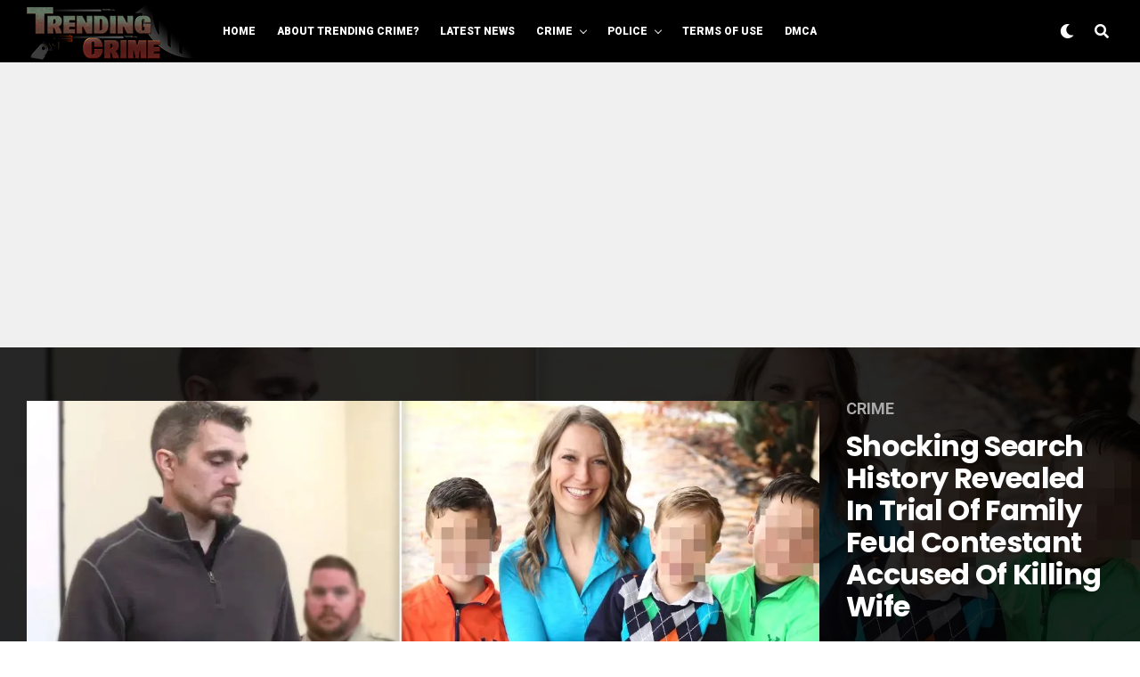

--- FILE ---
content_type: text/html; charset=UTF-8
request_url: https://trendingcrime.com/shocking-search-history-revealed-in-trial-of-family-feud-contestant-accused-of-killing-wife/
body_size: 233300
content:
<!DOCTYPE html>
<html dir="ltr" lang="en-US" prefix="og: https://ogp.me/ns#">
<head>
<meta charset="UTF-8" >
<meta name="viewport" id="viewport" content="width=device-width, initial-scale=1.0, maximum-scale=1.0, minimum-scale=1.0, user-scalable=no" />
		    <!-- PVC Template -->
    <script type="text/template" id="pvc-stats-view-template">
    <i class="pvc-stats-icon large" aria-hidden="true"><svg xmlns="http://www.w3.org/2000/svg" version="1.0" viewBox="0 0 502 315" preserveAspectRatio="xMidYMid meet"><g transform="translate(0,332) scale(0.1,-0.1)" fill="" stroke="none"><path d="M2394 3279 l-29 -30 -3 -207 c-2 -182 0 -211 15 -242 39 -76 157 -76 196 0 15 31 17 60 15 243 l-3 209 -33 29 c-26 23 -41 29 -80 29 -41 0 -53 -5 -78 -31z"/><path d="M3085 3251 c-45 -19 -58 -50 -96 -229 -47 -217 -49 -260 -13 -295 52 -53 146 -42 177 20 16 31 87 366 87 410 0 70 -86 122 -155 94z"/><path d="M1751 3234 c-13 -9 -29 -31 -37 -50 -12 -29 -10 -49 21 -204 19 -94 39 -189 45 -210 14 -50 54 -80 110 -80 34 0 48 6 76 34 21 21 34 44 34 59 0 14 -18 113 -40 219 -37 178 -43 195 -70 221 -36 32 -101 37 -139 11z"/><path d="M1163 3073 c-36 -7 -73 -59 -73 -102 0 -56 133 -378 171 -413 34 -32 83 -37 129 -13 70 36 67 87 -16 290 -86 209 -89 214 -129 231 -35 14 -42 15 -82 7z"/><path d="M3689 3066 c-15 -9 -33 -30 -42 -48 -48 -103 -147 -355 -147 -375 0 -98 131 -148 192 -74 13 15 57 108 97 206 80 196 84 226 37 273 -30 30 -99 39 -137 18z"/><path d="M583 2784 c-38 -19 -67 -74 -58 -113 9 -42 211 -354 242 -373 16 -10 45 -18 66 -18 51 0 107 52 107 100 0 39 -1 41 -124 234 -80 126 -108 162 -133 173 -41 17 -61 16 -100 -3z"/><path d="M4250 2784 c-14 -9 -74 -91 -133 -183 -95 -150 -107 -173 -107 -213 0 -55 33 -94 87 -104 67 -13 90 8 211 198 130 202 137 225 78 284 -27 27 -42 34 -72 34 -22 0 -50 -8 -64 -16z"/><path d="M2275 2693 c-553 -48 -1095 -270 -1585 -649 -135 -104 -459 -423 -483 -476 -23 -49 -22 -139 2 -186 73 -142 361 -457 571 -626 285 -228 642 -407 990 -497 242 -63 336 -73 660 -74 310 0 370 5 595 52 535 111 1045 392 1455 803 122 121 250 273 275 326 19 41 19 137 0 174 -41 79 -309 363 -465 492 -447 370 -946 591 -1479 653 -113 14 -422 18 -536 8z m395 -428 c171 -34 330 -124 456 -258 112 -119 167 -219 211 -378 27 -96 24 -300 -5 -401 -72 -255 -236 -447 -474 -557 -132 -62 -201 -76 -368 -76 -167 0 -236 14 -368 76 -213 98 -373 271 -451 485 -162 444 86 934 547 1084 153 49 292 57 452 25z m909 -232 c222 -123 408 -262 593 -441 76 -74 138 -139 138 -144 0 -16 -233 -242 -330 -319 -155 -123 -309 -223 -461 -299 l-81 -41 32 46 c18 26 49 83 70 128 143 306 141 649 -6 957 -25 52 -61 116 -79 142 l-34 47 45 -20 c26 -10 76 -36 113 -56z m-2057 25 c-40 -58 -105 -190 -130 -263 -110 -324 -59 -707 132 -981 25 -35 42 -64 37 -64 -19 0 -241 119 -326 174 -188 122 -406 314 -532 468 l-58 71 108 103 c185 178 428 349 672 473 66 33 121 60 123 61 2 0 -10 -19 -26 -42z"/><path d="M2375 1950 c-198 -44 -350 -190 -395 -379 -18 -76 -8 -221 19 -290 114 -284 457 -406 731 -260 98 52 188 154 231 260 27 69 37 214 19 290 -38 163 -166 304 -326 360 -67 23 -215 33 -279 19z"/></g></svg></i>
	 <%= total_view %> total views	<% if ( today_view > 0 ) { %>
		<span class="views_today">,  <%= today_view %> views today</span>
	<% } %>
	</span>
	</script>
		    	<style>img:is([sizes="auto" i], [sizes^="auto," i]) { contain-intrinsic-size: 3000px 1500px }</style>
	
		<!-- All in One SEO 4.6.3 - aioseo.com -->
		<meta name="description" content="Shocking search history was revealed in the trial of Tim Bliefnick, a former Family Feud contestant accused of murdering his wife, Becky Bliefnick. The Illinois man’s alleged history showed searches about breaking into a home, cleaning up gunshot residue, and the number of police officers in the town of Quincy, where the murder was committed." />
		<meta name="robots" content="max-image-preview:large" />
		<link rel="canonical" href="https://trendingcrime.com/shocking-search-history-revealed-in-trial-of-family-feud-contestant-accused-of-killing-wife/" />
		<meta name="generator" content="All in One SEO (AIOSEO) 4.6.3" />
		<meta property="og:locale" content="en_US" />
		<meta property="og:site_name" content="TrendingCrime.com - Welcome to Trending Crime" />
		<meta property="og:type" content="article" />
		<meta property="og:title" content="Shocking Search History Revealed in Trial of Family Feud Contestant Accused of Killing Wife - TrendingCrime.com" />
		<meta property="og:description" content="Shocking search history was revealed in the trial of Tim Bliefnick, a former Family Feud contestant accused of murdering his wife, Becky Bliefnick. The Illinois man’s alleged history showed searches about breaking into a home, cleaning up gunshot residue, and the number of police officers in the town of Quincy, where the murder was committed." />
		<meta property="og:url" content="https://trendingcrime.com/shocking-search-history-revealed-in-trial-of-family-feud-contestant-accused-of-killing-wife/" />
		<meta property="article:published_time" content="2023-05-27T22:30:04+00:00" />
		<meta property="article:modified_time" content="2023-05-27T22:30:04+00:00" />
		<meta name="twitter:card" content="summary_large_image" />
		<meta name="twitter:title" content="Shocking Search History Revealed in Trial of Family Feud Contestant Accused of Killing Wife - TrendingCrime.com" />
		<meta name="twitter:description" content="Shocking search history was revealed in the trial of Tim Bliefnick, a former Family Feud contestant accused of murdering his wife, Becky Bliefnick. The Illinois man’s alleged history showed searches about breaking into a home, cleaning up gunshot residue, and the number of police officers in the town of Quincy, where the murder was committed." />
		<script type="application/ld+json" class="aioseo-schema">
			{"@context":"https:\/\/schema.org","@graph":[{"@type":"BlogPosting","@id":"https:\/\/trendingcrime.com\/shocking-search-history-revealed-in-trial-of-family-feud-contestant-accused-of-killing-wife\/#blogposting","name":"Shocking Search History Revealed in Trial of Family Feud Contestant Accused of Killing Wife - TrendingCrime.com","headline":"Shocking Search History Revealed in Trial of Family Feud Contestant Accused of Killing Wife","author":{"@id":"https:\/\/trendingcrime.com\/author\/montixxx\/#author"},"publisher":{"@id":"https:\/\/trendingcrime.com\/#organization"},"image":{"@type":"ImageObject","url":"https:\/\/i0.wp.com\/trendingcrime.com\/wp-content\/uploads\/2023\/05\/CscUsdxvtl8.jpg?fit=1280%2C720&ssl=1","width":1280,"height":720},"datePublished":"2023-05-27T17:30:04-05:00","dateModified":"2023-05-27T17:30:04-05:00","inLanguage":"en-US","mainEntityOfPage":{"@id":"https:\/\/trendingcrime.com\/shocking-search-history-revealed-in-trial-of-family-feud-contestant-accused-of-killing-wife\/#webpage"},"isPartOf":{"@id":"https:\/\/trendingcrime.com\/shocking-search-history-revealed-in-trial-of-family-feud-contestant-accused-of-killing-wife\/#webpage"},"articleSection":"Crime"},{"@type":"BreadcrumbList","@id":"https:\/\/trendingcrime.com\/shocking-search-history-revealed-in-trial-of-family-feud-contestant-accused-of-killing-wife\/#breadcrumblist","itemListElement":[{"@type":"ListItem","@id":"https:\/\/trendingcrime.com\/#listItem","position":1,"name":"Home","item":"https:\/\/trendingcrime.com\/","nextItem":"https:\/\/trendingcrime.com\/shocking-search-history-revealed-in-trial-of-family-feud-contestant-accused-of-killing-wife\/#listItem"},{"@type":"ListItem","@id":"https:\/\/trendingcrime.com\/shocking-search-history-revealed-in-trial-of-family-feud-contestant-accused-of-killing-wife\/#listItem","position":2,"name":"Shocking Search History Revealed in Trial of Family Feud Contestant Accused of Killing Wife","previousItem":"https:\/\/trendingcrime.com\/#listItem"}]},{"@type":"Organization","@id":"https:\/\/trendingcrime.com\/#organization","name":"TrendingCrime.com","url":"https:\/\/trendingcrime.com\/"},{"@type":"Person","@id":"https:\/\/trendingcrime.com\/author\/montixxx\/#author","url":"https:\/\/trendingcrime.com\/author\/montixxx\/","name":"Admin","image":{"@type":"ImageObject","@id":"https:\/\/trendingcrime.com\/shocking-search-history-revealed-in-trial-of-family-feud-contestant-accused-of-killing-wife\/#authorImage","url":"https:\/\/secure.gravatar.com\/avatar\/49cda55c9de75d25fcd0dd3eda81e5684ef7cfbc6998a5725ad5d37e76d9dbc8?s=96&d=mm&r=g","width":96,"height":96,"caption":"Admin"}},{"@type":"WebPage","@id":"https:\/\/trendingcrime.com\/shocking-search-history-revealed-in-trial-of-family-feud-contestant-accused-of-killing-wife\/#webpage","url":"https:\/\/trendingcrime.com\/shocking-search-history-revealed-in-trial-of-family-feud-contestant-accused-of-killing-wife\/","name":"Shocking Search History Revealed in Trial of Family Feud Contestant Accused of Killing Wife - TrendingCrime.com","description":"Shocking search history was revealed in the trial of Tim Bliefnick, a former Family Feud contestant accused of murdering his wife, Becky Bliefnick. The Illinois man\u2019s alleged history showed searches about breaking into a home, cleaning up gunshot residue, and the number of police officers in the town of Quincy, where the murder was committed.","inLanguage":"en-US","isPartOf":{"@id":"https:\/\/trendingcrime.com\/#website"},"breadcrumb":{"@id":"https:\/\/trendingcrime.com\/shocking-search-history-revealed-in-trial-of-family-feud-contestant-accused-of-killing-wife\/#breadcrumblist"},"author":{"@id":"https:\/\/trendingcrime.com\/author\/montixxx\/#author"},"creator":{"@id":"https:\/\/trendingcrime.com\/author\/montixxx\/#author"},"image":{"@type":"ImageObject","url":"https:\/\/i0.wp.com\/trendingcrime.com\/wp-content\/uploads\/2023\/05\/CscUsdxvtl8.jpg?fit=1280%2C720&ssl=1","@id":"https:\/\/trendingcrime.com\/shocking-search-history-revealed-in-trial-of-family-feud-contestant-accused-of-killing-wife\/#mainImage","width":1280,"height":720},"primaryImageOfPage":{"@id":"https:\/\/trendingcrime.com\/shocking-search-history-revealed-in-trial-of-family-feud-contestant-accused-of-killing-wife\/#mainImage"},"datePublished":"2023-05-27T17:30:04-05:00","dateModified":"2023-05-27T17:30:04-05:00"},{"@type":"WebSite","@id":"https:\/\/trendingcrime.com\/#website","url":"https:\/\/trendingcrime.com\/","name":"TrendingCrime.com","description":"Welcome to Trending Crime","inLanguage":"en-US","publisher":{"@id":"https:\/\/trendingcrime.com\/#organization"}}]}
		</script>
		<!-- All in One SEO -->

	    <meta name="keywords" content="">
		
		
	
  
	<!-- This site is optimized with the Yoast SEO plugin v25.6 - https://yoast.com/wordpress/plugins/seo/ -->
	<title>Shocking Search History Revealed in Trial of Family Feud Contestant Accused of Killing Wife - TrendingCrime.com</title>
	<meta name="description" content="TrendingCrime.com" />
	<link rel="canonical" href="https://trendingcrime.com/shocking-search-history-revealed-in-trial-of-family-feud-contestant-accused-of-killing-wife/" />
	<meta property="og:locale" content="en_US" />
	<meta property="og:type" content="article" />
	<meta property="og:title" content="Shocking Search History Revealed in Trial of Family Feud Contestant Accused of Killing Wife - TrendingCrime.com" />
	<meta property="og:description" content="TrendingCrime.com" />
	<meta property="og:url" content="https://trendingcrime.com/shocking-search-history-revealed-in-trial-of-family-feud-contestant-accused-of-killing-wife/" />
	<meta property="og:site_name" content="TrendingCrime.com" />
	<meta property="article:publisher" content="https://facebook.com/trendingcrime" />
	<meta property="article:published_time" content="2023-05-27T22:30:04+00:00" />
	<meta property="og:image" content="https://i0.wp.com/trendingcrime.com/wp-content/uploads/2023/05/CscUsdxvtl8.jpg?fit=1280%2C720&ssl=1" />
	<meta property="og:image:width" content="1280" />
	<meta property="og:image:height" content="720" />
	<meta property="og:image:type" content="image/jpeg" />
	<meta name="author" content="Admin" />
	<meta name="twitter:card" content="summary_large_image" />
	<meta name="twitter:label1" content="Written by" />
	<meta name="twitter:data1" content="Admin" />
	<meta name="twitter:label2" content="Est. reading time" />
	<meta name="twitter:data2" content="1 minute" />
	<script type="application/ld+json" class="yoast-schema-graph">{"@context":"https://schema.org","@graph":[{"@type":"NewsArticle","@id":"https://trendingcrime.com/shocking-search-history-revealed-in-trial-of-family-feud-contestant-accused-of-killing-wife/#article","isPartOf":{"@id":"https://trendingcrime.com/shocking-search-history-revealed-in-trial-of-family-feud-contestant-accused-of-killing-wife/"},"author":{"name":"Admin","@id":"https://trendingcrime.com/#/schema/person/4142b1557c77212f7bffa6da7232308d"},"headline":"Shocking Search History Revealed in Trial of Family Feud Contestant Accused of Killing Wife","datePublished":"2023-05-27T22:30:04+00:00","mainEntityOfPage":{"@id":"https://trendingcrime.com/shocking-search-history-revealed-in-trial-of-family-feud-contestant-accused-of-killing-wife/"},"wordCount":294,"commentCount":0,"publisher":{"@id":"https://trendingcrime.com/#organization"},"image":{"@id":"https://trendingcrime.com/shocking-search-history-revealed-in-trial-of-family-feud-contestant-accused-of-killing-wife/#primaryimage"},"thumbnailUrl":"https://i0.wp.com/trendingcrime.com/wp-content/uploads/2023/05/CscUsdxvtl8.jpg?fit=1280%2C720&ssl=1","articleSection":["Crime"],"inLanguage":"en-US","potentialAction":[{"@type":"CommentAction","name":"Comment","target":["https://trendingcrime.com/shocking-search-history-revealed-in-trial-of-family-feud-contestant-accused-of-killing-wife/#respond"]}]},{"@type":"WebPage","@id":"https://trendingcrime.com/shocking-search-history-revealed-in-trial-of-family-feud-contestant-accused-of-killing-wife/","url":"https://trendingcrime.com/shocking-search-history-revealed-in-trial-of-family-feud-contestant-accused-of-killing-wife/","name":"Shocking Search History Revealed in Trial of Family Feud Contestant Accused of Killing Wife - TrendingCrime.com","isPartOf":{"@id":"https://trendingcrime.com/#website"},"primaryImageOfPage":{"@id":"https://trendingcrime.com/shocking-search-history-revealed-in-trial-of-family-feud-contestant-accused-of-killing-wife/#primaryimage"},"image":{"@id":"https://trendingcrime.com/shocking-search-history-revealed-in-trial-of-family-feud-contestant-accused-of-killing-wife/#primaryimage"},"thumbnailUrl":"https://i0.wp.com/trendingcrime.com/wp-content/uploads/2023/05/CscUsdxvtl8.jpg?fit=1280%2C720&ssl=1","datePublished":"2023-05-27T22:30:04+00:00","description":"TrendingCrime.com","breadcrumb":{"@id":"https://trendingcrime.com/shocking-search-history-revealed-in-trial-of-family-feud-contestant-accused-of-killing-wife/#breadcrumb"},"inLanguage":"en-US","potentialAction":[{"@type":"ReadAction","target":["https://trendingcrime.com/shocking-search-history-revealed-in-trial-of-family-feud-contestant-accused-of-killing-wife/"]}]},{"@type":"ImageObject","inLanguage":"en-US","@id":"https://trendingcrime.com/shocking-search-history-revealed-in-trial-of-family-feud-contestant-accused-of-killing-wife/#primaryimage","url":"https://i0.wp.com/trendingcrime.com/wp-content/uploads/2023/05/CscUsdxvtl8.jpg?fit=1280%2C720&ssl=1","contentUrl":"https://i0.wp.com/trendingcrime.com/wp-content/uploads/2023/05/CscUsdxvtl8.jpg?fit=1280%2C720&ssl=1","width":1280,"height":720},{"@type":"BreadcrumbList","@id":"https://trendingcrime.com/shocking-search-history-revealed-in-trial-of-family-feud-contestant-accused-of-killing-wife/#breadcrumb","itemListElement":[{"@type":"ListItem","position":1,"name":"Home","item":"https://trendingcrime.com/"},{"@type":"ListItem","position":2,"name":"Shocking Search History Revealed in Trial of Family Feud Contestant Accused of Killing Wife"}]},{"@type":"WebSite","@id":"https://trendingcrime.com/#website","url":"https://trendingcrime.com/","name":"TrendingCrime.com","description":"Welcome to Trending Crime","publisher":{"@id":"https://trendingcrime.com/#organization"},"potentialAction":[{"@type":"SearchAction","target":{"@type":"EntryPoint","urlTemplate":"https://trendingcrime.com/?s={search_term_string}"},"query-input":{"@type":"PropertyValueSpecification","valueRequired":true,"valueName":"search_term_string"}}],"inLanguage":"en-US"},{"@type":"Organization","@id":"https://trendingcrime.com/#organization","name":"Trending Crime","url":"https://trendingcrime.com/","logo":{"@type":"ImageObject","inLanguage":"en-US","@id":"https://trendingcrime.com/#/schema/logo/image/","url":"https://i0.wp.com/trendingcrime.com/wp-content/uploads/2022/01/trending-logo-e1654611016170.png?fit=1482%2C518&ssl=1","contentUrl":"https://i0.wp.com/trendingcrime.com/wp-content/uploads/2022/01/trending-logo-e1654611016170.png?fit=1482%2C518&ssl=1","width":1482,"height":518,"caption":"Trending Crime"},"image":{"@id":"https://trendingcrime.com/#/schema/logo/image/"},"sameAs":["https://facebook.com/trendingcrime"]},{"@type":"Person","@id":"https://trendingcrime.com/#/schema/person/4142b1557c77212f7bffa6da7232308d","name":"Admin","image":{"@type":"ImageObject","inLanguage":"en-US","@id":"https://trendingcrime.com/#/schema/person/image/","url":"https://secure.gravatar.com/avatar/49cda55c9de75d25fcd0dd3eda81e5684ef7cfbc6998a5725ad5d37e76d9dbc8?s=96&d=mm&r=g","contentUrl":"https://secure.gravatar.com/avatar/49cda55c9de75d25fcd0dd3eda81e5684ef7cfbc6998a5725ad5d37e76d9dbc8?s=96&d=mm&r=g","caption":"Admin"},"sameAs":["http:"],"url":"https://trendingcrime.com/author/montixxx/"}]}</script>
	<!-- / Yoast SEO plugin. -->


<link rel='dns-prefetch' href='//www.googletagmanager.com' />
<link rel='dns-prefetch' href='//stats.wp.com' />
<link rel='dns-prefetch' href='//ajax.googleapis.com' />
<link rel='dns-prefetch' href='//use.fontawesome.com' />
<link rel='dns-prefetch' href='//fonts.googleapis.com' />
<link rel='preconnect' href='//i0.wp.com' />
<link rel='preconnect' href='//c0.wp.com' />
<link rel="alternate" type="application/rss+xml" title="TrendingCrime.com &raquo; Feed" href="https://trendingcrime.com/feed/" />
<link rel="alternate" type="application/rss+xml" title="TrendingCrime.com &raquo; Comments Feed" href="https://trendingcrime.com/comments/feed/" />
<link rel="alternate" type="application/rss+xml" title="TrendingCrime.com &raquo; Shocking Search History Revealed in Trial of Family Feud Contestant Accused of Killing Wife Comments Feed" href="https://trendingcrime.com/shocking-search-history-revealed-in-trial-of-family-feud-contestant-accused-of-killing-wife/feed/" />
		<!-- This site uses the Google Analytics by MonsterInsights plugin v9.9.0 - Using Analytics tracking - https://www.monsterinsights.com/ -->
							<script src="//www.googletagmanager.com/gtag/js?id=G-PXZQ7NLP2K"  data-cfasync="false" data-wpfc-render="false" type="text/javascript" async></script>
			<script data-cfasync="false" data-wpfc-render="false" type="text/javascript">
				var mi_version = '9.9.0';
				var mi_track_user = true;
				var mi_no_track_reason = '';
								var MonsterInsightsDefaultLocations = {"page_location":"https:\/\/trendingcrime.com\/shocking-search-history-revealed-in-trial-of-family-feud-contestant-accused-of-killing-wife\/"};
								if ( typeof MonsterInsightsPrivacyGuardFilter === 'function' ) {
					var MonsterInsightsLocations = (typeof MonsterInsightsExcludeQuery === 'object') ? MonsterInsightsPrivacyGuardFilter( MonsterInsightsExcludeQuery ) : MonsterInsightsPrivacyGuardFilter( MonsterInsightsDefaultLocations );
				} else {
					var MonsterInsightsLocations = (typeof MonsterInsightsExcludeQuery === 'object') ? MonsterInsightsExcludeQuery : MonsterInsightsDefaultLocations;
				}

								var disableStrs = [
										'ga-disable-G-PXZQ7NLP2K',
									];

				/* Function to detect opted out users */
				function __gtagTrackerIsOptedOut() {
					for (var index = 0; index < disableStrs.length; index++) {
						if (document.cookie.indexOf(disableStrs[index] + '=true') > -1) {
							return true;
						}
					}

					return false;
				}

				/* Disable tracking if the opt-out cookie exists. */
				if (__gtagTrackerIsOptedOut()) {
					for (var index = 0; index < disableStrs.length; index++) {
						window[disableStrs[index]] = true;
					}
				}

				/* Opt-out function */
				function __gtagTrackerOptout() {
					for (var index = 0; index < disableStrs.length; index++) {
						document.cookie = disableStrs[index] + '=true; expires=Thu, 31 Dec 2099 23:59:59 UTC; path=/';
						window[disableStrs[index]] = true;
					}
				}

				if ('undefined' === typeof gaOptout) {
					function gaOptout() {
						__gtagTrackerOptout();
					}
				}
								window.dataLayer = window.dataLayer || [];

				window.MonsterInsightsDualTracker = {
					helpers: {},
					trackers: {},
				};
				if (mi_track_user) {
					function __gtagDataLayer() {
						dataLayer.push(arguments);
					}

					function __gtagTracker(type, name, parameters) {
						if (!parameters) {
							parameters = {};
						}

						if (parameters.send_to) {
							__gtagDataLayer.apply(null, arguments);
							return;
						}

						if (type === 'event') {
														parameters.send_to = monsterinsights_frontend.v4_id;
							var hookName = name;
							if (typeof parameters['event_category'] !== 'undefined') {
								hookName = parameters['event_category'] + ':' + name;
							}

							if (typeof MonsterInsightsDualTracker.trackers[hookName] !== 'undefined') {
								MonsterInsightsDualTracker.trackers[hookName](parameters);
							} else {
								__gtagDataLayer('event', name, parameters);
							}
							
						} else {
							__gtagDataLayer.apply(null, arguments);
						}
					}

					__gtagTracker('js', new Date());
					__gtagTracker('set', {
						'developer_id.dZGIzZG': true,
											});
					if ( MonsterInsightsLocations.page_location ) {
						__gtagTracker('set', MonsterInsightsLocations);
					}
										__gtagTracker('config', 'G-PXZQ7NLP2K', {"forceSSL":"true","link_attribution":"true"} );
										window.gtag = __gtagTracker;										(function () {
						/* https://developers.google.com/analytics/devguides/collection/analyticsjs/ */
						/* ga and __gaTracker compatibility shim. */
						var noopfn = function () {
							return null;
						};
						var newtracker = function () {
							return new Tracker();
						};
						var Tracker = function () {
							return null;
						};
						var p = Tracker.prototype;
						p.get = noopfn;
						p.set = noopfn;
						p.send = function () {
							var args = Array.prototype.slice.call(arguments);
							args.unshift('send');
							__gaTracker.apply(null, args);
						};
						var __gaTracker = function () {
							var len = arguments.length;
							if (len === 0) {
								return;
							}
							var f = arguments[len - 1];
							if (typeof f !== 'object' || f === null || typeof f.hitCallback !== 'function') {
								if ('send' === arguments[0]) {
									var hitConverted, hitObject = false, action;
									if ('event' === arguments[1]) {
										if ('undefined' !== typeof arguments[3]) {
											hitObject = {
												'eventAction': arguments[3],
												'eventCategory': arguments[2],
												'eventLabel': arguments[4],
												'value': arguments[5] ? arguments[5] : 1,
											}
										}
									}
									if ('pageview' === arguments[1]) {
										if ('undefined' !== typeof arguments[2]) {
											hitObject = {
												'eventAction': 'page_view',
												'page_path': arguments[2],
											}
										}
									}
									if (typeof arguments[2] === 'object') {
										hitObject = arguments[2];
									}
									if (typeof arguments[5] === 'object') {
										Object.assign(hitObject, arguments[5]);
									}
									if ('undefined' !== typeof arguments[1].hitType) {
										hitObject = arguments[1];
										if ('pageview' === hitObject.hitType) {
											hitObject.eventAction = 'page_view';
										}
									}
									if (hitObject) {
										action = 'timing' === arguments[1].hitType ? 'timing_complete' : hitObject.eventAction;
										hitConverted = mapArgs(hitObject);
										__gtagTracker('event', action, hitConverted);
									}
								}
								return;
							}

							function mapArgs(args) {
								var arg, hit = {};
								var gaMap = {
									'eventCategory': 'event_category',
									'eventAction': 'event_action',
									'eventLabel': 'event_label',
									'eventValue': 'event_value',
									'nonInteraction': 'non_interaction',
									'timingCategory': 'event_category',
									'timingVar': 'name',
									'timingValue': 'value',
									'timingLabel': 'event_label',
									'page': 'page_path',
									'location': 'page_location',
									'title': 'page_title',
									'referrer' : 'page_referrer',
								};
								for (arg in args) {
																		if (!(!args.hasOwnProperty(arg) || !gaMap.hasOwnProperty(arg))) {
										hit[gaMap[arg]] = args[arg];
									} else {
										hit[arg] = args[arg];
									}
								}
								return hit;
							}

							try {
								f.hitCallback();
							} catch (ex) {
							}
						};
						__gaTracker.create = newtracker;
						__gaTracker.getByName = newtracker;
						__gaTracker.getAll = function () {
							return [];
						};
						__gaTracker.remove = noopfn;
						__gaTracker.loaded = true;
						window['__gaTracker'] = __gaTracker;
					})();
									} else {
										console.log("");
					(function () {
						function __gtagTracker() {
							return null;
						}

						window['__gtagTracker'] = __gtagTracker;
						window['gtag'] = __gtagTracker;
					})();
									}
			</script>
			
							<!-- / Google Analytics by MonsterInsights -->
		<script type="text/javascript">
/* <![CDATA[ */
window._wpemojiSettings = {"baseUrl":"https:\/\/s.w.org\/images\/core\/emoji\/16.0.1\/72x72\/","ext":".png","svgUrl":"https:\/\/s.w.org\/images\/core\/emoji\/16.0.1\/svg\/","svgExt":".svg","source":{"concatemoji":"https:\/\/trendingcrime.com\/wp-includes\/js\/wp-emoji-release.min.js?ver=6.8.2"}};
/*! This file is auto-generated */
!function(s,n){var o,i,e;function c(e){try{var t={supportTests:e,timestamp:(new Date).valueOf()};sessionStorage.setItem(o,JSON.stringify(t))}catch(e){}}function p(e,t,n){e.clearRect(0,0,e.canvas.width,e.canvas.height),e.fillText(t,0,0);var t=new Uint32Array(e.getImageData(0,0,e.canvas.width,e.canvas.height).data),a=(e.clearRect(0,0,e.canvas.width,e.canvas.height),e.fillText(n,0,0),new Uint32Array(e.getImageData(0,0,e.canvas.width,e.canvas.height).data));return t.every(function(e,t){return e===a[t]})}function u(e,t){e.clearRect(0,0,e.canvas.width,e.canvas.height),e.fillText(t,0,0);for(var n=e.getImageData(16,16,1,1),a=0;a<n.data.length;a++)if(0!==n.data[a])return!1;return!0}function f(e,t,n,a){switch(t){case"flag":return n(e,"\ud83c\udff3\ufe0f\u200d\u26a7\ufe0f","\ud83c\udff3\ufe0f\u200b\u26a7\ufe0f")?!1:!n(e,"\ud83c\udde8\ud83c\uddf6","\ud83c\udde8\u200b\ud83c\uddf6")&&!n(e,"\ud83c\udff4\udb40\udc67\udb40\udc62\udb40\udc65\udb40\udc6e\udb40\udc67\udb40\udc7f","\ud83c\udff4\u200b\udb40\udc67\u200b\udb40\udc62\u200b\udb40\udc65\u200b\udb40\udc6e\u200b\udb40\udc67\u200b\udb40\udc7f");case"emoji":return!a(e,"\ud83e\udedf")}return!1}function g(e,t,n,a){var r="undefined"!=typeof WorkerGlobalScope&&self instanceof WorkerGlobalScope?new OffscreenCanvas(300,150):s.createElement("canvas"),o=r.getContext("2d",{willReadFrequently:!0}),i=(o.textBaseline="top",o.font="600 32px Arial",{});return e.forEach(function(e){i[e]=t(o,e,n,a)}),i}function t(e){var t=s.createElement("script");t.src=e,t.defer=!0,s.head.appendChild(t)}"undefined"!=typeof Promise&&(o="wpEmojiSettingsSupports",i=["flag","emoji"],n.supports={everything:!0,everythingExceptFlag:!0},e=new Promise(function(e){s.addEventListener("DOMContentLoaded",e,{once:!0})}),new Promise(function(t){var n=function(){try{var e=JSON.parse(sessionStorage.getItem(o));if("object"==typeof e&&"number"==typeof e.timestamp&&(new Date).valueOf()<e.timestamp+604800&&"object"==typeof e.supportTests)return e.supportTests}catch(e){}return null}();if(!n){if("undefined"!=typeof Worker&&"undefined"!=typeof OffscreenCanvas&&"undefined"!=typeof URL&&URL.createObjectURL&&"undefined"!=typeof Blob)try{var e="postMessage("+g.toString()+"("+[JSON.stringify(i),f.toString(),p.toString(),u.toString()].join(",")+"));",a=new Blob([e],{type:"text/javascript"}),r=new Worker(URL.createObjectURL(a),{name:"wpTestEmojiSupports"});return void(r.onmessage=function(e){c(n=e.data),r.terminate(),t(n)})}catch(e){}c(n=g(i,f,p,u))}t(n)}).then(function(e){for(var t in e)n.supports[t]=e[t],n.supports.everything=n.supports.everything&&n.supports[t],"flag"!==t&&(n.supports.everythingExceptFlag=n.supports.everythingExceptFlag&&n.supports[t]);n.supports.everythingExceptFlag=n.supports.everythingExceptFlag&&!n.supports.flag,n.DOMReady=!1,n.readyCallback=function(){n.DOMReady=!0}}).then(function(){return e}).then(function(){var e;n.supports.everything||(n.readyCallback(),(e=n.source||{}).concatemoji?t(e.concatemoji):e.wpemoji&&e.twemoji&&(t(e.twemoji),t(e.wpemoji)))}))}((window,document),window._wpemojiSettings);
/* ]]> */
</script>
<link rel='stylesheet' id='jetpack_related-posts-css' href='https://c0.wp.com/p/jetpack/15.2/modules/related-posts/related-posts.css' type='text/css' media='all' />
<style id='wp-emoji-styles-inline-css' type='text/css'>

	img.wp-smiley, img.emoji {
		display: inline !important;
		border: none !important;
		box-shadow: none !important;
		height: 1em !important;
		width: 1em !important;
		margin: 0 0.07em !important;
		vertical-align: -0.1em !important;
		background: none !important;
		padding: 0 !important;
	}
</style>
<link rel='stylesheet' id='wp-block-library-css' href='https://c0.wp.com/c/6.8.2/wp-includes/css/dist/block-library/style.min.css' type='text/css' media='all' />
<style id='classic-theme-styles-inline-css' type='text/css'>
/*! This file is auto-generated */
.wp-block-button__link{color:#fff;background-color:#32373c;border-radius:9999px;box-shadow:none;text-decoration:none;padding:calc(.667em + 2px) calc(1.333em + 2px);font-size:1.125em}.wp-block-file__button{background:#32373c;color:#fff;text-decoration:none}
</style>
<style id='global-styles-inline-css' type='text/css'>
:root{--wp--preset--aspect-ratio--square: 1;--wp--preset--aspect-ratio--4-3: 4/3;--wp--preset--aspect-ratio--3-4: 3/4;--wp--preset--aspect-ratio--3-2: 3/2;--wp--preset--aspect-ratio--2-3: 2/3;--wp--preset--aspect-ratio--16-9: 16/9;--wp--preset--aspect-ratio--9-16: 9/16;--wp--preset--color--black: #000000;--wp--preset--color--cyan-bluish-gray: #abb8c3;--wp--preset--color--white: #ffffff;--wp--preset--color--pale-pink: #f78da7;--wp--preset--color--vivid-red: #cf2e2e;--wp--preset--color--luminous-vivid-orange: #ff6900;--wp--preset--color--luminous-vivid-amber: #fcb900;--wp--preset--color--light-green-cyan: #7bdcb5;--wp--preset--color--vivid-green-cyan: #00d084;--wp--preset--color--pale-cyan-blue: #8ed1fc;--wp--preset--color--vivid-cyan-blue: #0693e3;--wp--preset--color--vivid-purple: #9b51e0;--wp--preset--color--: #444;--wp--preset--gradient--vivid-cyan-blue-to-vivid-purple: linear-gradient(135deg,rgba(6,147,227,1) 0%,rgb(155,81,224) 100%);--wp--preset--gradient--light-green-cyan-to-vivid-green-cyan: linear-gradient(135deg,rgb(122,220,180) 0%,rgb(0,208,130) 100%);--wp--preset--gradient--luminous-vivid-amber-to-luminous-vivid-orange: linear-gradient(135deg,rgba(252,185,0,1) 0%,rgba(255,105,0,1) 100%);--wp--preset--gradient--luminous-vivid-orange-to-vivid-red: linear-gradient(135deg,rgba(255,105,0,1) 0%,rgb(207,46,46) 100%);--wp--preset--gradient--very-light-gray-to-cyan-bluish-gray: linear-gradient(135deg,rgb(238,238,238) 0%,rgb(169,184,195) 100%);--wp--preset--gradient--cool-to-warm-spectrum: linear-gradient(135deg,rgb(74,234,220) 0%,rgb(151,120,209) 20%,rgb(207,42,186) 40%,rgb(238,44,130) 60%,rgb(251,105,98) 80%,rgb(254,248,76) 100%);--wp--preset--gradient--blush-light-purple: linear-gradient(135deg,rgb(255,206,236) 0%,rgb(152,150,240) 100%);--wp--preset--gradient--blush-bordeaux: linear-gradient(135deg,rgb(254,205,165) 0%,rgb(254,45,45) 50%,rgb(107,0,62) 100%);--wp--preset--gradient--luminous-dusk: linear-gradient(135deg,rgb(255,203,112) 0%,rgb(199,81,192) 50%,rgb(65,88,208) 100%);--wp--preset--gradient--pale-ocean: linear-gradient(135deg,rgb(255,245,203) 0%,rgb(182,227,212) 50%,rgb(51,167,181) 100%);--wp--preset--gradient--electric-grass: linear-gradient(135deg,rgb(202,248,128) 0%,rgb(113,206,126) 100%);--wp--preset--gradient--midnight: linear-gradient(135deg,rgb(2,3,129) 0%,rgb(40,116,252) 100%);--wp--preset--font-size--small: 13px;--wp--preset--font-size--medium: 20px;--wp--preset--font-size--large: 36px;--wp--preset--font-size--x-large: 42px;--wp--preset--spacing--20: 0.44rem;--wp--preset--spacing--30: 0.67rem;--wp--preset--spacing--40: 1rem;--wp--preset--spacing--50: 1.5rem;--wp--preset--spacing--60: 2.25rem;--wp--preset--spacing--70: 3.38rem;--wp--preset--spacing--80: 5.06rem;--wp--preset--shadow--natural: 6px 6px 9px rgba(0, 0, 0, 0.2);--wp--preset--shadow--deep: 12px 12px 50px rgba(0, 0, 0, 0.4);--wp--preset--shadow--sharp: 6px 6px 0px rgba(0, 0, 0, 0.2);--wp--preset--shadow--outlined: 6px 6px 0px -3px rgba(255, 255, 255, 1), 6px 6px rgba(0, 0, 0, 1);--wp--preset--shadow--crisp: 6px 6px 0px rgba(0, 0, 0, 1);}:where(.is-layout-flex){gap: 0.5em;}:where(.is-layout-grid){gap: 0.5em;}body .is-layout-flex{display: flex;}.is-layout-flex{flex-wrap: wrap;align-items: center;}.is-layout-flex > :is(*, div){margin: 0;}body .is-layout-grid{display: grid;}.is-layout-grid > :is(*, div){margin: 0;}:where(.wp-block-columns.is-layout-flex){gap: 2em;}:where(.wp-block-columns.is-layout-grid){gap: 2em;}:where(.wp-block-post-template.is-layout-flex){gap: 1.25em;}:where(.wp-block-post-template.is-layout-grid){gap: 1.25em;}.has-black-color{color: var(--wp--preset--color--black) !important;}.has-cyan-bluish-gray-color{color: var(--wp--preset--color--cyan-bluish-gray) !important;}.has-white-color{color: var(--wp--preset--color--white) !important;}.has-pale-pink-color{color: var(--wp--preset--color--pale-pink) !important;}.has-vivid-red-color{color: var(--wp--preset--color--vivid-red) !important;}.has-luminous-vivid-orange-color{color: var(--wp--preset--color--luminous-vivid-orange) !important;}.has-luminous-vivid-amber-color{color: var(--wp--preset--color--luminous-vivid-amber) !important;}.has-light-green-cyan-color{color: var(--wp--preset--color--light-green-cyan) !important;}.has-vivid-green-cyan-color{color: var(--wp--preset--color--vivid-green-cyan) !important;}.has-pale-cyan-blue-color{color: var(--wp--preset--color--pale-cyan-blue) !important;}.has-vivid-cyan-blue-color{color: var(--wp--preset--color--vivid-cyan-blue) !important;}.has-vivid-purple-color{color: var(--wp--preset--color--vivid-purple) !important;}.has-black-background-color{background-color: var(--wp--preset--color--black) !important;}.has-cyan-bluish-gray-background-color{background-color: var(--wp--preset--color--cyan-bluish-gray) !important;}.has-white-background-color{background-color: var(--wp--preset--color--white) !important;}.has-pale-pink-background-color{background-color: var(--wp--preset--color--pale-pink) !important;}.has-vivid-red-background-color{background-color: var(--wp--preset--color--vivid-red) !important;}.has-luminous-vivid-orange-background-color{background-color: var(--wp--preset--color--luminous-vivid-orange) !important;}.has-luminous-vivid-amber-background-color{background-color: var(--wp--preset--color--luminous-vivid-amber) !important;}.has-light-green-cyan-background-color{background-color: var(--wp--preset--color--light-green-cyan) !important;}.has-vivid-green-cyan-background-color{background-color: var(--wp--preset--color--vivid-green-cyan) !important;}.has-pale-cyan-blue-background-color{background-color: var(--wp--preset--color--pale-cyan-blue) !important;}.has-vivid-cyan-blue-background-color{background-color: var(--wp--preset--color--vivid-cyan-blue) !important;}.has-vivid-purple-background-color{background-color: var(--wp--preset--color--vivid-purple) !important;}.has-black-border-color{border-color: var(--wp--preset--color--black) !important;}.has-cyan-bluish-gray-border-color{border-color: var(--wp--preset--color--cyan-bluish-gray) !important;}.has-white-border-color{border-color: var(--wp--preset--color--white) !important;}.has-pale-pink-border-color{border-color: var(--wp--preset--color--pale-pink) !important;}.has-vivid-red-border-color{border-color: var(--wp--preset--color--vivid-red) !important;}.has-luminous-vivid-orange-border-color{border-color: var(--wp--preset--color--luminous-vivid-orange) !important;}.has-luminous-vivid-amber-border-color{border-color: var(--wp--preset--color--luminous-vivid-amber) !important;}.has-light-green-cyan-border-color{border-color: var(--wp--preset--color--light-green-cyan) !important;}.has-vivid-green-cyan-border-color{border-color: var(--wp--preset--color--vivid-green-cyan) !important;}.has-pale-cyan-blue-border-color{border-color: var(--wp--preset--color--pale-cyan-blue) !important;}.has-vivid-cyan-blue-border-color{border-color: var(--wp--preset--color--vivid-cyan-blue) !important;}.has-vivid-purple-border-color{border-color: var(--wp--preset--color--vivid-purple) !important;}.has-vivid-cyan-blue-to-vivid-purple-gradient-background{background: var(--wp--preset--gradient--vivid-cyan-blue-to-vivid-purple) !important;}.has-light-green-cyan-to-vivid-green-cyan-gradient-background{background: var(--wp--preset--gradient--light-green-cyan-to-vivid-green-cyan) !important;}.has-luminous-vivid-amber-to-luminous-vivid-orange-gradient-background{background: var(--wp--preset--gradient--luminous-vivid-amber-to-luminous-vivid-orange) !important;}.has-luminous-vivid-orange-to-vivid-red-gradient-background{background: var(--wp--preset--gradient--luminous-vivid-orange-to-vivid-red) !important;}.has-very-light-gray-to-cyan-bluish-gray-gradient-background{background: var(--wp--preset--gradient--very-light-gray-to-cyan-bluish-gray) !important;}.has-cool-to-warm-spectrum-gradient-background{background: var(--wp--preset--gradient--cool-to-warm-spectrum) !important;}.has-blush-light-purple-gradient-background{background: var(--wp--preset--gradient--blush-light-purple) !important;}.has-blush-bordeaux-gradient-background{background: var(--wp--preset--gradient--blush-bordeaux) !important;}.has-luminous-dusk-gradient-background{background: var(--wp--preset--gradient--luminous-dusk) !important;}.has-pale-ocean-gradient-background{background: var(--wp--preset--gradient--pale-ocean) !important;}.has-electric-grass-gradient-background{background: var(--wp--preset--gradient--electric-grass) !important;}.has-midnight-gradient-background{background: var(--wp--preset--gradient--midnight) !important;}.has-small-font-size{font-size: var(--wp--preset--font-size--small) !important;}.has-medium-font-size{font-size: var(--wp--preset--font-size--medium) !important;}.has-large-font-size{font-size: var(--wp--preset--font-size--large) !important;}.has-x-large-font-size{font-size: var(--wp--preset--font-size--x-large) !important;}
:where(.wp-block-post-template.is-layout-flex){gap: 1.25em;}:where(.wp-block-post-template.is-layout-grid){gap: 1.25em;}
:where(.wp-block-columns.is-layout-flex){gap: 2em;}:where(.wp-block-columns.is-layout-grid){gap: 2em;}
:root :where(.wp-block-pullquote){font-size: 1.5em;line-height: 1.6;}
</style>
<link rel='stylesheet' id='ads-for-wp-front-css-css' href='https://trendingcrime.com/wp-content/plugins/ads-for-wp/public/assets/css/adsforwp-front.min.css?ver=1.9.33' type='text/css' media='all' />
<link rel='stylesheet' id='a3-pvc-style-css' href='https://trendingcrime.com/wp-content/plugins/page-views-count/assets/css/style.min.css?ver=2.8.7' type='text/css' media='all' />
<link rel='stylesheet' id='wp-automatic-css' href='https://trendingcrime.com/wp-content/plugins/wp-automatic-plugin-for-wordpress/css/admin-dashboard.css?ver=1.0.0' type='text/css' media='all' />
<link rel='stylesheet' id='wp-automatic-gallery-css' href='https://trendingcrime.com/wp-content/plugins/wp-automatic-plugin-for-wordpress/css/wp-automatic.css?ver=1.0.0' type='text/css' media='all' />
<link rel='stylesheet' id='ql-jquery-ui-css' href='//ajax.googleapis.com/ajax/libs/jqueryui/1.12.1/themes/smoothness/jquery-ui.css?ver=6.8.2' type='text/css' media='all' />
<link rel='stylesheet' id='reviewer-photoswipe-css' href='https://trendingcrime.com/wp-content/plugins/reviewer/public/assets/css/photoswipe.css?ver=3.14.2' type='text/css' media='all' />
<link rel='stylesheet' id='dashicons-css' href='https://c0.wp.com/c/6.8.2/wp-includes/css/dashicons.min.css' type='text/css' media='all' />
<link rel='stylesheet' id='reviewer-public-css' href='https://trendingcrime.com/wp-content/plugins/reviewer/public/assets/css/reviewer-public.css?ver=3.14.2' type='text/css' media='all' />
<link rel='stylesheet' id='zox-custom-style-css' href='https://trendingcrime.com/wp-content/themes/zonews01/style.css?ver=6.8.2' type='text/css' media='all' />
<style id='zox-custom-style-inline-css' type='text/css'>


	a,
	a:visited,
	a:hover h2.zox-s-title1,
	a:hover h2.zox-s-title1-feat,
	a:hover h2.zox-s-title2,
	a:hover h2.zox-s-title3,
	.zox-post-body p a,
	h3.zox-post-cat a,
	.sp-template a,
	.sp-data-table a,
	span.zox-author-name a,
	a:hover h2.zox-authors-latest,
	span.zox-authors-name a:hover,
	#zox-side-wrap a:hover {
		color: #b80000;
	}

	.zox-s8 a:hover h2.zox-s-title1,
	.zox-s8 a:hover h2.zox-s-title1-feat,
	.zox-s8 a:hover h2.zox-s-title2,
	.zox-s8 a:hover h2.zox-s-title3 {
		box-shadow: 15px 0 0 #fff, -10px 0 0 #fff;
		color: #b80000;
	}

	.woocommerce-message:before,
	.woocommerce-info:before,
	.woocommerce-message:before,
	.woocommerce .star-rating span:before,
	span.zox-s-cat,
	h3.zox-post-cat a,
	.zox-s6 span.zox-s-cat,
	.zox-s8 span.zox-s-cat,
	.zox-widget-side-trend-wrap .zox-art-text:before {
		color: #b80000;
	}

	.zox-widget-bgp,
	.zox-widget-bgp.zox-widget-txtw .zox-art-wrap,
	.zox-widget-bgp.zox-widget-txtw .zox-widget-featl-sub .zox-art-wrap,
	.zox-s4 .zox-widget-bgp span.zox-s-cat,
	.woocommerce span.onsale,
	.zox-s7 .zox-byline-wrap:before,
	.zox-s3 span.zox-s-cat,
	.zox-o1 span.zox-s-cat,
	.zox-s3 .zox-widget-side-trend-wrap .zox-art-text:before,
	.sp-table-caption,
	#zox-search-form #zox-search-submit,
	#zox-search-form2 #zox-search-submit2,
	.pagination .current,
	.pagination a:hover,
	.zox-o6 span.zox-s-cat {
		background: #b80000;
	}

	.woocommerce .widget_price_filter .ui-slider .ui-slider-handle,
	.woocommerce #respond input#submit.alt,
	.woocommerce a.button.alt,
	.woocommerce button.button.alt,
	.woocommerce input.button.alt,
	.woocommerce #respond input#submit.alt:hover,
	.woocommerce a.button.alt:hover,
	.woocommerce button.button.alt:hover,
	.woocommerce input.button.alt:hover {
		background-color: #b80000;
	}

	.woocommerce-error,
	.woocommerce-info,
	.woocommerce-message {
		border-top-color: #b80000;
	}

	.zox-feat-ent1-left,
	.zox-ent1 .zox-side-widget {
		border-top: 2px solid #b80000;
	}

	.zox-feat-ent3-main-wrap h2.zox-s-title2 {
		background-color: #b80000;
		box-shadow: 15px 0 0 #b80000, -10px 0 0 #b80000;
	}

	.zox-widget-side-trend-wrap .zox-art-text:before,
	.pagination .current,
	.pagination a:hover {
		border: 1px solid #b80000;
	}

	.zox-post-type {
		border: 3px solid #b80000;
	}
	.zox-widget-featl-sub .zox-post-type {
		border: 2px solid #b80000;
	}

	.zox-o3 h3.zox-s-cat {
		background: #dddddd;
	}

	.zox-widget-bgs,
	.zox-widget-bgs.zox-widget-txtw .zox-art-wrap,
	.zox-widget-bgs.zox-widget-txtw .zox-widget-featl-sub .zox-art-wrap,
	.zox-s4 .zox-widget-bgs span.zox-s-cat {
		background: #dddddd;
	}

	#zox-top-head-wrap {
		background: #ffffff;
	}

	span.zox-top-soc-but,
	.zox-top-nav-menu ul li a,
	span.zox-woo-cart-icon {
		color: #555555;
	}

	span.zox-woo-cart-num {
		background: #555555;
	}

	.zox-top-nav-menu ul li:hover a {
		color: #ed1c24;
	}

	#zox-top-head-wrap,
	#zox-top-head,
	#zox-top-head-left,
	#zox-top-head-mid,
	#zox-top-head-right,
	.zox-top-nav-menu ul {
		height: 40px;
	}

	#zox-top-head-mid img {
		max-height: calc(40px - 20px);
	}

	.zox-top-nav-menu ul li a {
		font-size: 14px;
	}

	#zox-bot-head-wrap,
	#zox-bot-head-wrap.zox-trans-bot.zox-fix-up,
	#zox-fly-wrap,
	#zox-bot-head-wrap.zox-trans-bot:hover {
		background-color: #000000;
	}

	.zox-nav-menu ul li a,
	span.zox-nav-search-but,
	span.zox-night,
	.zox-trans-bot.zox-fix-up .zox-nav-menu ul li a,
	.zox-trans-bot.zox-fix-up span.zox-nav-search-but,
	nav.zox-fly-nav-menu ul li a,
	span.zox-fly-soc-head,
	ul.zox-fly-soc-list li a {
		color: #ffffff;
	}

	.zox-nav-menu ul li.menu-item-has-children a:after,
	.zox-nav-menu ul li.zox-mega-drop a:after {
		border-right: 1px solid #ffffff;
		border-bottom: 1px solid #ffffff;
	}

	.zox-fly-but-wrap span,
	.zox-trans-bot.zox-fix-up .zox-fly-but-wrap span,
	.zox-fly-but-wrap span {
		background: #ffffff;
	}

	.zox-nav-menu ul li:hover a,
	span.zox-nav-search-but:hover,
	span.zox-night:hover {
		color: #ed1c24;
	}

	.zox-fly-but-wrap:hover span {
		background: #ed1c24;
	}

	span.zox-widget-main-title {
		color: #000000;
	}

	#zox-foot-wrap {
		background: #000000;
	}

	#zox-foot-wrap p {
		color: #777777;
	}

	#zox-foot-wrap a {
		color: #777777;
	}

	ul.zox-foot-soc-list li a {
		border: 1px solid #777777;
	}

	span.zox-widget-side-title {
		color: #000000;
	}

	span.zox-post-main-title {
		color: #00000;
	}

	.zox-top-nav-menu ul li a {
		padding-top: calc((40px - 14px) / 2);
		padding-bottom: calc((40px - 14px) / 2);
	}

	#zox-bot-head-wrap,
	.zox-bot-head-menu,
	#zox-bot-head,
	#zox-bot-head-left,
	#zox-bot-head-right,
	#zox-bot-head-mid,
	.zox-bot-head-logo,
	.zox-bot-head-logo-main,
	.zox-nav-menu,
	.zox-nav-menu ul {
		height: 70px;
	}

	.zox-nav-menu ul li ul.sub-menu,
	.zox-nav-menu ul li.menu-item-object-category .zox-mega-dropdown {
		top: 70px;
	}

	.zox-nav-menu ul li a {
		font-size: 12px;
	}

	.zox-nav-menu ul li a {
		padding-top: calc((70px - 12px) / 2);
		padding-bottom: calc((70px - 12px) / 2);
	}

	.zox-fix-up {
		top: -70px !important;
		-webkit-transform: translate3d(0,-70px,0) !important;
	   	   -moz-transform: translate3d(0,-70px,0) !important;
	    	-ms-transform: translate3d(0,-70px,0) !important;
	     	 -o-transform: translate3d(0,-70px,0) !important;
				transform: translate3d(0,-70px,0) !important;
	}

	.zox-fix {
		top: -70px;
		-webkit-transform: translate3d(0,70px,0) !important;
	   	   -moz-transform: translate3d(0,70px,0) !important;
	    	-ms-transform: translate3d(0,70px,0) !important;
	     	 -o-transform: translate3d(0,70px,0) !important;
				transform: translate3d(0,70px,0) !important;
	}

	.zox-fix-up .zox-nav-menu ul li a {
		padding-top: calc((60px - 12px) / 2);
		padding-bottom: calc((60px - 12px) / 2);
	}

	.zox-feat-ent1-grid,
	.zox-feat-ent2-bot,
	.zox-feat-net1-grid {
		grid-template-columns: auto 300px;
	}

	body,
	span.zox-s-cat,
	span.zox-ad-label,
	.woocommerce ul.product_list_widget li a,
	.woocommerce ul.product_list_widget span.product-title,
	.woocommerce #reviews #comments ol.commentlist li .comment-text p.meta,
	.woocommerce div.product p.price,
	.woocommerce div.product p.price ins,
	.woocommerce div.product p.price del,
	.woocommerce ul.products li.product .price del,
	.woocommerce ul.products li.product .price ins,
	.woocommerce ul.products li.product .price,
	.woocommerce #respond input#submit,
	.woocommerce a.button,
	.woocommerce button.button,
	.woocommerce input.button,
	.woocommerce .widget_price_filter .price_slider_amount .button,
	.woocommerce span.onsale,
	.woocommerce-review-link,
	#woo-content p.woocommerce-result-count,
	.woocommerce div.product .woocommerce-tabs ul.tabs li a,
	.woocommerce .woocommerce-breadcrumb,
	.woocommerce #respond input#submit.alt,
	.woocommerce a.button.alt,
	.woocommerce button.button.alt,
	.woocommerce input.button.alt {
		font-family: 'Roboto', sans-serif;
		font-weight: 400;
		text-transform: None;
	}

	#zox-woo-side-wrap span.zox-widget-side-title,
	span.zox-authors-name a,
	h1.zox-author-top-head {
		font-family: 'Roboto', sans-serif;
	}

	p.zox-s-graph,
	span.zox-post-excerpt p,
	.zox-post-body p,
	.zox-post-body blockquote p,
	#woo-content p,
	#zox-404 p,
	.zox-post-body ul li,
	.zox-post-body ol li {
		font-family: 'Roboto', sans-serif;
		font-weight: 400;
		text-transform: None;
	}

	.zox-nav-menu ul li a,
	.zox-top-nav-menu ul li a,
	nav.zox-fly-nav-menu ul li a {
		font-family: 'Roboto', sans-serif;
		font-weight: 900;
		text-transform: Uppercase;
	}

	.zox-nav-menu ul li ul.zox-mega-list li a,
	.zox-nav-menu ul li ul.zox-mega-list li a p {
		font-family: 'Roboto', sans-serif;
	}

	h2.zox-s-title1,
	h2.zox-s-title1-feat,
	.woocommerce div.product .product_title,
	.woocommerce .related h2,
	#woo-content .summary p.price,
	.woocommerce div.product .woocommerce-tabs .panel h2,
	#zox-404 h1,
	h1.zox-post-title,
	.zox-widget-side-trend-wrap .zox-art-text:before {
		font-family: 'Poppins', sans-serif;
		font-weight: 700;
		text-transform: Capitalize;
	}

	span.zox-widget-main-title {
		font-family: 'Poppins', sans-serif;
		font-weight: 700;
		text-transform: Uppercase;
	}

	span.zox-widget-side-title {
		font-family: 'Poppins', sans-serif;
		font-weight: 700;
		text-transform: Uppercase;
	}

	span.zox-post-main-title {
		font-family: 'Roboto', sans-serif;
		font-weight: 800;
		text-transform: Capitalize;
	}

	h2.zox-s-title2,
	h2.zox-s-title3,
	span.zox-woo-cart-num,
	p.zox-search-p,
	.alp-related-posts .current .post-title,
	.alp-related-posts-wrapper .alp-related-post .post-title,
	.zox-widget-txtw span.zox-widget-main-title {
		font-family: 'Poppins', sans-serif;
		font-weight: 700;
		text-transform: Capitalize;
	}

	.zox-post-width {
		margin: 0 auto;
		max-width: calc(1240px + 60px);
	}


	

		.zox-nav-menu ul li ul.zox-mega-list li a,
		.zox-nav-menu ul li ul.zox-mega-list li a p {
			font-weight: 600;
			text-transform: capitalize;
		}
		.zox-s6 .zox-art-wrap {
			background: none;
		}
		.zox-feat-tech2-sub .zox-art-text {
			padding: 13px 0 0;
		}
		.zox-s6 span.zox-s-cat {
			color: #000;
			text-transform: uppercase;
		}
		span.zox-widget-home-title {
			font-family: 'Poppins', sans-serif;
			font-weight: 700;
			text-transform: uppercase;
		}
		.zox-widget-side-trend-wrap .zox-art-text:before {
			color: #bbb;
		}
			

			.zox-head-width {
				margin: 0 auto;
				max-width: none;
			}
			.zox-nav-menu ul li.zox-mega-drop .zox-mega-dropdown {
				left: calc(((100vw - 100%) /2) * -1);
			}
				

			.zox-body-width,
			.zox-widget-feat-wrap.zox-o1 .zox-art-text-cont,
			.zox-widget-feat-wrap.zox-o4 .zox-art-text-cont,
			.zox-widget-feat-main.zox-o1 .zox-art-text-cont,
			.zox-widget-feat-main.zox-o4 .zox-art-text-cont {
				margin: 0 auto;
				padding: 0 30px;
				max-width: calc(1280px + 60px);
			}
				

		#zox-top-head {
			grid-template-columns: auto 250px;
		}
		#zox-top-head-left {
			width: 100%;
		}
		#zox-top-head-mid {
			display: none;
		}
			

		#zox-bot-head-mid {
			display: grid;
			grid-column-gap: 20px;
			grid-template-columns: auto auto;
			justify-content: start;
			position: static;
		}
		.zox-bot-head-logo {
			position: relative;
				top: auto;
				left: auto;
		}
		#zox-bot-head-wrap .zox-nav-menu ul li:first-child a {
			padding-left: 0;
		}
		.zox-bot-head-menu {
			padding: 0;
		}
			

			@media screen and (min-width: 1024px) {
				#zox-bot-head-left {
					display: none;
				}
				#zox-bot-head {
					grid-template-columns: auto 60px;
				}
			}
			@media screen and (max-width: 1023px) {
				#zox-bot-head-left {
					display: grid;
				}
			}
				

	.zox-fix-up {
		-webkit-box-shadow: 0 0.5rem 1rem 0 rgba(21,21,30,0.08);
		   -moz-box-shadow: 0 0.5rem 1rem 0 rgba(21,21,30,0.08);
			-ms-box-shadow: 0 0.5rem 1rem 0 rgba(21,21,30,0.08);
			 -o-box-shadow: 0 0.5rem 1rem 0 rgba(21,21,30,0.08);
				box-shadow: 0 0.5rem 1rem 0 rgba(21,21,30,0.08);
	}
		

.zox-nav-links {
	display: none;
	}
	

				.zox-post-main-wrap,
				#zox-home-body-wrap {
					grid-template-columns: calc(100% - 380px) 340px;
				}
				.zox-feat-ent2-bot {
					grid-template-columns: auto 340px;
				}
					

	.zox-post-body p a {
		box-shadow: inset 0 -1px 0 0 #fff, inset 0 -2px 0 0 #b80000;
		color: #000;
	}
	.zox-post-body p a:hover {
		color: #b80000;
	}
	

			h4.zox-widget-main-title {
				text-align: left;
			}
			span.zox-widget-main-title {
				font-size: 1.5rem;
				letter-spacing: .1em;
			}
			

			h4.zox-widget-side-title {
				text-align: left;
			}
			span.zox-widget-side-title {
				font-size: 1.125rem;
				letter-spacing: .1em;
			}
			

		h4.zox-post-main-title {
			text-align: left;
		}
		span.zox-post-main-title {
			font-size: 1.5rem;
			letter-spacing: .1em;
		}
		

		#zox-lead-top-wrap {
			position: relative;
			height: 0;
		}
		#zox-lead-top-in {
			clip: rect(0,auto,auto,0);
			overflow: hidden;
			position: absolute;
				left: 0;
				top: 0;
			z-index: 1;
			zoom: 1;
			width: 100%;
			height: 100%;
		}
		#zox-lead-top {
			position: fixed;
				top: 0;
				left: 0;
		}
		

		ul.zox-post-soc-list {
			display: grid;
			grid-gap: 5px;
			left: 5px;
		}
		ul.zox-post-soc-list li {
			background: #888;
			border: none;
			border-radius: 5px;
			-webkit-transition: none;
			   -moz-transition: none;
			    -ms-transition: none;
				 -o-transition: none;
					transition: none;
			width: 40px;
			height: 40px;
		}
		ul.zox-post-soc-stat-list li,
		ul.zox-alp-soc-list li {
			background: #888;
			border: none;
			border-radius: 5px;
			color: #fff;
			-webkit-transition: none;
			   -moz-transition: none;
			    -ms-transition: none;
				 -o-transition: none;
					transition: none;
		}
		ul.zox-post-soc-stat-list li:hover,
		ul.zox-alp-soc-list li:hover {
			background: #888;
			font-size: 18px;
		}
		ul.zox-post-soc-list li:hover,
		ul.zox-post-soc-list li.zox-post-soc-email:hover,
		ul.zox-post-soc-list li.zox-post-soc-com:hover {
			background: #888;
			font-size: 18px;
		}
		.zox-dark ul.zox-post-soc-stat-list li,
		.zox-dark ul.zox-alp-soc-list li,
		.zox-dark ul.zox-post-soc-stat-list li.zox-post-soc-fb,
		.zox-dark ul.zox-alp-soc-list li.zox-alp-soc-fb,
		.zox-dark ul.zox-post-soc-stat-list li.zox-post-soc-twit,
		.zox-dark ul.zox-alp-soc-list li.zox-alp-soc-twit,
		.zox-dark ul.zox-post-soc-stat-list li.zox-post-soc-flip,
		.zox-dark ul.zox-alp-soc-list li.zox-alp-soc-flip {
			background: #333;
		}
		ul.zox-post-soc-list li.zox-post-soc-fb,
		ul.zox-post-soc-stat-list li.zox-post-soc-fb,
		ul.zox-alp-soc-list li.zox-alp-soc-fb {
			background: #3b5998;
		}
		ul.zox-post-soc-list li.zox-post-soc-twit,
		ul.zox-post-soc-stat-list li.zox-post-soc-twit,
		ul.zox-alp-soc-list li.zox-alp-soc-twit {
			background: #55acee;
		}
		ul.zox-post-soc-list li.zox-post-soc-flip,
		ul.zox-post-soc-stat-list li.zox-post-soc-flip,
		ul.zox-alp-soc-list li.zox-alp-soc-flip {
			background: #f52828;
		}
		@media screen and (max-width: 1023px) {
			.zox-post-soc-scroll {
				height: 40px !important;
			}
			ul.zox-post-soc-list {
				display: inline;
				left: 0;
			}
			ul.zox-post-soc-list li {
				border-left: 1px solid #fff !important;
				border-radius: 0;
			}
		}
		


		
</style>
<link rel='stylesheet' id='zox-reset-css' href='https://trendingcrime.com/wp-content/themes/zonews01/css/reset.css?ver=6.8.2' type='text/css' media='all' />
<link rel='stylesheet' id='fontawesome-css' href='https://use.fontawesome.com/releases/v5.12.1/css/all.css?ver=6.8.2' type='text/css' media='all' />
<link rel='stylesheet' id='zox-fonts-css' href='//fonts.googleapis.com/css?family=Heebo%3A300%2C400%2C500%2C700%2C800%2C900%7CAlegreya%3A400%2C500%2C700%2C800%2C900%7CJosefin+Sans%3A300%2C400%2C600%2C700%7CLibre+Franklin%3A300%2C400%2C500%2C600%2C700%2C800%2C900%7CFrank+Ruhl+Libre%3A300%2C400%2C500%2C700%2C900%7CNunito+Sans%3A300%2C400%2C600%2C700%2C800%2C900%7CMontserrat%3A300%2C400%2C500%2C600%2C700%2C800%2C900%7CAnton%3A400%7CNoto+Serif%3A400%2C700%7CNunito%3A300%2C400%2C600%2C700%2C800%2C900%7CRajdhani%3A300%2C400%2C500%2C600%2C700%7CTitillium+Web%3A300%2C400%2C600%2C700%2C900%7CPT+Serif%3A400%2C400i%2C700%2C700i%7CAmiri%3A400%2C400i%2C700%2C700i%7COswald%3A300%2C400%2C500%2C600%2C700%7CRoboto+Mono%3A400%2C700%7CBarlow+Semi+Condensed%3A700%2C800%2C900%7CPoppins%3A300%2C400%2C500%2C600%2C700%2C800%2C900%7CRoboto+Condensed%3A300%2C400%2C700%7CRoboto%3A300%2C400%2C500%2C700%2C900%7CPT+Serif%3A400%2C700%7COpen+Sans+Condensed%3A300%2C700%7COpen+Sans%3A700%7CSource+Serif+Pro%3A400%2C600%2C700%7CIM+Fell+French+Canon%3A400%2C400i%7CRoboto%3A100%2C100i%2C200%2C+200i%2C300%2C300i%2C400%2C400i%2C500%2C500i%2C600%2C600i%2C700%2C700i%2C800%2C800i%2C900%2C900i%7CRoboto%3A100%2C100i%2C200%2C+200i%2C300%2C300i%2C400%2C400i%2C500%2C500i%2C600%2C600i%2C700%2C700i%2C800%2C800i%2C900%2C900i%7CRoboto%3A100%2C100i%2C200%2C+200i%2C300%2C300i%2C400%2C400i%2C500%2C500i%2C600%2C600i%2C700%2C700i%2C800%2C800i%2C900%2C900i%7CPoppins%3A100%2C100i%2C200%2C+200i%2C300%2C300i%2C400%2C400i%2C500%2C500i%2C600%2C600i%2C700%2C700i%2C800%2C800i%2C900%2C900i%7CPoppins%3A100%2C100i%2C200%2C+200i%2C300%2C300i%2C400%2C400i%2C500%2C500i%2C600%2C600i%2C700%2C700i%2C800%2C800i%2C900%2C900i%7CPoppins%3A100%2C100i%2C200%2C+200i%2C300%2C300i%2C400%2C400i%2C500%2C500i%2C600%2C600i%2C700%2C700i%2C800%2C800i%2C900%2C900i%7CPoppins%3A100%2C100i%2C200%2C+200i%2C300%2C300i%2C400%2C400i%2C500%2C500i%2C600%2C600i%2C700%2C700i%2C800%2C800i%2C900%2C900i%26subset%3Dlatin%2Clatin-ext%2Ccyrillic%2Ccyrillic-ext%2Cgreek-ext%2Cgreek%2Cvietnamese' type='text/css' media='all' />
<link rel='stylesheet' id='zox-media-queries-css' href='https://trendingcrime.com/wp-content/themes/zonews01/css/media-queries.css?ver=6.8.2' type='text/css' media='all' />
<link rel='stylesheet' id='a3pvc-css' href='//trendingcrime.com/wp-content/uploads/sass/pvc.min.css?ver=1685471200' type='text/css' media='all' />
<script type="text/javascript" id="jetpack_related-posts-js-extra">
/* <![CDATA[ */
var related_posts_js_options = {"post_heading":"h4"};
/* ]]> */
</script>
<script type="text/javascript" src="https://c0.wp.com/p/jetpack/15.2/_inc/build/related-posts/related-posts.min.js" id="jetpack_related-posts-js"></script>
<script type="text/javascript" src="https://trendingcrime.com/wp-content/plugins/google-analytics-for-wordpress/assets/js/frontend-gtag.min.js?ver=9.9.0" id="monsterinsights-frontend-script-js" async="async" data-wp-strategy="async"></script>
<script data-cfasync="false" data-wpfc-render="false" type="text/javascript" id='monsterinsights-frontend-script-js-extra'>/* <![CDATA[ */
var monsterinsights_frontend = {"js_events_tracking":"true","download_extensions":"doc,pdf,ppt,zip,xls,docx,pptx,xlsx","inbound_paths":"[{\"path\":\"\\\/go\\\/\",\"label\":\"affiliate\"},{\"path\":\"\\\/recommend\\\/\",\"label\":\"affiliate\"}]","home_url":"https:\/\/trendingcrime.com","hash_tracking":"false","v4_id":"G-PXZQ7NLP2K"};/* ]]> */
</script>
<script type="text/javascript" src="https://c0.wp.com/c/6.8.2/wp-includes/js/jquery/jquery.min.js" id="jquery-core-js"></script>
<script type="text/javascript" src="https://c0.wp.com/c/6.8.2/wp-includes/js/jquery/jquery-migrate.min.js" id="jquery-migrate-js"></script>
<script type="text/javascript" src="https://c0.wp.com/c/6.8.2/wp-includes/js/underscore.min.js" id="underscore-js"></script>
<script type="text/javascript" src="https://c0.wp.com/c/6.8.2/wp-includes/js/backbone.min.js" id="backbone-js"></script>
<script type="text/javascript" id="a3-pvc-backbone-js-extra">
/* <![CDATA[ */
var pvc_vars = {"rest_api_url":"https:\/\/trendingcrime.com\/wp-json\/pvc\/v1","ajax_url":"https:\/\/trendingcrime.com\/wp-admin\/admin-ajax.php","security":"2032b883a6","ajax_load_type":"rest_api"};
/* ]]> */
</script>
<script type="text/javascript" src="https://trendingcrime.com/wp-content/plugins/page-views-count/assets/js/pvc.backbone.min.js?ver=2.8.7" id="a3-pvc-backbone-js"></script>
<script type="text/javascript" src="https://trendingcrime.com/wp-content/plugins/wp-automatic-plugin-for-wordpress/js/custom-front.js?ver=1.0" id="wp-automatic-js"></script>

<!-- Google tag (gtag.js) snippet added by Site Kit -->
<!-- Google Analytics snippet added by Site Kit -->
<script type="text/javascript" src="https://www.googletagmanager.com/gtag/js?id=G-SEQDNTR1FW" id="google_gtagjs-js" async></script>
<script type="text/javascript" id="google_gtagjs-js-after">
/* <![CDATA[ */
window.dataLayer = window.dataLayer || [];function gtag(){dataLayer.push(arguments);}
gtag("set","linker",{"domains":["trendingcrime.com"]});
gtag("js", new Date());
gtag("set", "developer_id.dZTNiMT", true);
gtag("config", "G-SEQDNTR1FW");
/* ]]> */
</script>
<link rel="https://api.w.org/" href="https://trendingcrime.com/wp-json/" /><link rel="alternate" title="JSON" type="application/json" href="https://trendingcrime.com/wp-json/wp/v2/posts/19875" /><link rel="EditURI" type="application/rsd+xml" title="RSD" href="https://trendingcrime.com/xmlrpc.php?rsd" />
<meta name="generator" content="WordPress 6.8.2" />
<link rel='shortlink' href='https://trendingcrime.com/?p=19875' />
<link rel="alternate" title="oEmbed (JSON)" type="application/json+oembed" href="https://trendingcrime.com/wp-json/oembed/1.0/embed?url=https%3A%2F%2Ftrendingcrime.com%2Fshocking-search-history-revealed-in-trial-of-family-feud-contestant-accused-of-killing-wife%2F" />
<link rel="alternate" title="oEmbed (XML)" type="text/xml+oembed" href="https://trendingcrime.com/wp-json/oembed/1.0/embed?url=https%3A%2F%2Ftrendingcrime.com%2Fshocking-search-history-revealed-in-trial-of-family-feud-contestant-accused-of-killing-wife%2F&#038;format=xml" />
		<script type="text/javascript">              
				jQuery(document).ready( function($) {    
					if ($('#adsforwp-hidden-block').length == 0 ) {
						$.getScript("https://trendingcrime.com/front.js");
					}
				});
		</script>
				
		<!-- GA Google Analytics @ https://m0n.co/ga -->
		<script async src="https://www.googletagmanager.com/gtag/js?id=UA-174214745-1"></script>
		<script>
			window.dataLayer = window.dataLayer || [];
			function gtag(){dataLayer.push(arguments);}
			gtag('js', new Date());
			gtag('config', 'UA-174214745-1');
		</script>

	<meta name="generator" content="Site Kit by Google 1.165.0" />	<meta name="theme-color" content="#fff" />
			<meta property="og:type" content="article" />
													<meta property="og:image" content="https://i0.wp.com/trendingcrime.com/wp-content/uploads/2023/05/CscUsdxvtl8.jpg?resize=1024%2C576&#038;ssl=1" />
				<meta name="twitter:image" content="https://i0.wp.com/trendingcrime.com/wp-content/uploads/2023/05/CscUsdxvtl8.jpg?resize=1024%2C576&#038;ssl=1" />
						<meta property="og:url" content="https://trendingcrime.com/shocking-search-history-revealed-in-trial-of-family-feud-contestant-accused-of-killing-wife/" />
			<meta property="og:title" content="Shocking Search History Revealed in Trial of Family Feud Contestant Accused of Killing Wife" />
			<meta property="og:description" content="Law&Crime NetworkSat, May 27, 2023 5:30pmURL:Embed: Shocking search history was revealed in the trial of Tim Bliefnick, a former Family Feud contestant accused of murdering his wife, Becky Bliefnick. The Illinois man’s alleged history showed searches about breaking into a home, cleaning up gunshot residue, and the number of police officers in the town of [&hellip;]" />
			<meta name="twitter:card" content="summary_large_image">
			<meta name="twitter:url" content="https://trendingcrime.com/shocking-search-history-revealed-in-trial-of-family-feud-contestant-accused-of-killing-wife/">
			<meta name="twitter:title" content="Shocking Search History Revealed in Trial of Family Feud Contestant Accused of Killing Wife">
			<meta name="twitter:description" content="Law&Crime NetworkSat, May 27, 2023 5:30pmURL:Embed: Shocking search history was revealed in the trial of Tim Bliefnick, a former Family Feud contestant accused of murdering his wife, Becky Bliefnick. The Illinois man’s alleged history showed searches about breaking into a home, cleaning up gunshot residue, and the number of police officers in the town of [&hellip;]">
				<style>img#wpstats{display:none}</style>
				<script>
			( function() {
				window.onpageshow = function( event ) {
					// Defined window.wpforms means that a form exists on a page.
					// If so and back/forward button has been clicked,
					// force reload a page to prevent the submit button state stuck.
					if ( typeof window.wpforms !== 'undefined' && event.persisted ) {
						window.location.reload();
					}
				};
			}() );
		</script>
		<link rel="pingback" href="https://trendingcrime.com/xmlrpc.php">
<!-- Google AdSense meta tags added by Site Kit -->
<meta name="google-adsense-platform-account" content="ca-host-pub-2644536267352236">
<meta name="google-adsense-platform-domain" content="sitekit.withgoogle.com">
<!-- End Google AdSense meta tags added by Site Kit -->
      <meta name="onesignal" content="wordpress-plugin"/>
            <script>

      window.OneSignalDeferred = window.OneSignalDeferred || [];

      OneSignalDeferred.push(function(OneSignal) {
        var oneSignal_options = {};
        window._oneSignalInitOptions = oneSignal_options;

        oneSignal_options['serviceWorkerParam'] = { scope: '/wp-content/plugins/onesignal-free-web-push-notifications/sdk_files/push/onesignal/' };
oneSignal_options['serviceWorkerPath'] = 'OneSignalSDKWorker.js';

        OneSignal.Notifications.setDefaultUrl("https://trendingcrime.com");

        oneSignal_options['wordpress'] = true;
oneSignal_options['appId'] = '2d46b63d-ea68-489b-a291-4553072204d6';
oneSignal_options['allowLocalhostAsSecureOrigin'] = true;
oneSignal_options['welcomeNotification'] = { };
oneSignal_options['welcomeNotification']['title'] = "";
oneSignal_options['welcomeNotification']['message'] = "";
oneSignal_options['path'] = "https://trendingcrime.com/wp-content/plugins/onesignal-free-web-push-notifications/sdk_files/";
oneSignal_options['safari_web_id'] = "web.onesignal.auto.01ea4289-b460-45e4-8d90-838752554827";
oneSignal_options['promptOptions'] = { };
oneSignal_options['promptOptions']['actionMessage'] = "www.trendingcrime.com wants to send you a notification";
oneSignal_options['promptOptions']['cancelButtonText'] = "Maybe later";
oneSignal_options['notifyButton'] = { };
oneSignal_options['notifyButton']['enable'] = true;
oneSignal_options['notifyButton']['position'] = 'bottom-right';
oneSignal_options['notifyButton']['theme'] = 'default';
oneSignal_options['notifyButton']['size'] = 'medium';
oneSignal_options['notifyButton']['showCredit'] = true;
oneSignal_options['notifyButton']['text'] = {};
              OneSignal.init(window._oneSignalInitOptions);
                    });

      function documentInitOneSignal() {
        var oneSignal_elements = document.getElementsByClassName("OneSignal-prompt");

        var oneSignalLinkClickHandler = function(event) { OneSignal.Notifications.requestPermission(); event.preventDefault(); };        for(var i = 0; i < oneSignal_elements.length; i++)
          oneSignal_elements[i].addEventListener('click', oneSignalLinkClickHandler, false);
      }

      if (document.readyState === 'complete') {
           documentInitOneSignal();
      }
      else {
           window.addEventListener("load", function(event){
               documentInitOneSignal();
          });
      }
    </script>
<meta name="generator" content="Powered by WPBakery Page Builder - drag and drop page builder for WordPress."/>
<style type="text/css" id="custom-background-css">
body.custom-background { background-color: #ffffff; }
</style>
	<link rel="icon" href="https://i0.wp.com/trendingcrime.com/wp-content/uploads/2022/01/TRENDING-CRIME-icon-150x150-1.png?fit=32%2C32&#038;ssl=1" sizes="32x32" />
<link rel="icon" href="https://i0.wp.com/trendingcrime.com/wp-content/uploads/2022/01/TRENDING-CRIME-icon-150x150-1.png?fit=150%2C150&#038;ssl=1" sizes="192x192" />
<link rel="apple-touch-icon" href="https://i0.wp.com/trendingcrime.com/wp-content/uploads/2022/01/TRENDING-CRIME-icon-150x150-1.png?fit=150%2C150&#038;ssl=1" />
<meta name="msapplication-TileImage" content="https://i0.wp.com/trendingcrime.com/wp-content/uploads/2022/01/TRENDING-CRIME-icon-150x150-1.png?fit=150%2C150&#038;ssl=1" />
<noscript><style> .wpb_animate_when_almost_visible { opacity: 1; }</style></noscript><style id="wpforms-css-vars-root">
				:root {
					--wpforms-field-border-radius: 3px;
--wpforms-field-border-style: solid;
--wpforms-field-border-size: 1px;
--wpforms-field-background-color: #ffffff;
--wpforms-field-border-color: rgba( 0, 0, 0, 0.25 );
--wpforms-field-border-color-spare: rgba( 0, 0, 0, 0.25 );
--wpforms-field-text-color: rgba( 0, 0, 0, 0.7 );
--wpforms-field-menu-color: #ffffff;
--wpforms-label-color: rgba( 0, 0, 0, 0.85 );
--wpforms-label-sublabel-color: rgba( 0, 0, 0, 0.55 );
--wpforms-label-error-color: #d63637;
--wpforms-button-border-radius: 3px;
--wpforms-button-border-style: none;
--wpforms-button-border-size: 1px;
--wpforms-button-background-color: #066aab;
--wpforms-button-border-color: #066aab;
--wpforms-button-text-color: #ffffff;
--wpforms-page-break-color: #066aab;
--wpforms-background-image: none;
--wpforms-background-position: center center;
--wpforms-background-repeat: no-repeat;
--wpforms-background-size: cover;
--wpforms-background-width: 100px;
--wpforms-background-height: 100px;
--wpforms-background-color: rgba( 0, 0, 0, 0 );
--wpforms-background-url: none;
--wpforms-container-padding: 0px;
--wpforms-container-border-style: none;
--wpforms-container-border-width: 1px;
--wpforms-container-border-color: #000000;
--wpforms-container-border-radius: 3px;
--wpforms-field-size-input-height: 43px;
--wpforms-field-size-input-spacing: 15px;
--wpforms-field-size-font-size: 16px;
--wpforms-field-size-line-height: 19px;
--wpforms-field-size-padding-h: 14px;
--wpforms-field-size-checkbox-size: 16px;
--wpforms-field-size-sublabel-spacing: 5px;
--wpforms-field-size-icon-size: 1;
--wpforms-label-size-font-size: 16px;
--wpforms-label-size-line-height: 19px;
--wpforms-label-size-sublabel-font-size: 14px;
--wpforms-label-size-sublabel-line-height: 17px;
--wpforms-button-size-font-size: 17px;
--wpforms-button-size-height: 41px;
--wpforms-button-size-padding-h: 15px;
--wpforms-button-size-margin-top: 10px;
--wpforms-container-shadow-size-box-shadow: none;

				}
			</style></head>
<body class="wp-singular post-template-default single single-post postid-19875 single-format-standard custom-background wp-embed-responsive wp-theme-zonews01 zox-tech2 zox-s6 wpb-js-composer js-comp-ver-6.4.2 vc_responsive" >
	<div id="zox-fly-wrap">
	<div id="zox-fly-menu-top" class="left relative">
		<div id="zox-fly-logo" class="left relative">
							<a href="https://trendingcrime.com/"><img src="https://trendingcrime.com/wp-content/uploads/2023/07/trendingcrime200w.png" alt="TrendingCrime.com" data-rjs="2" /></a>
					</div><!--zox-fly-logo-->
		<div class="zox-fly-but-wrap zox-fly-but-menu zox-fly-but-click">
			<span></span>
			<span></span>
			<span></span>
			<span></span>
		</div><!--zox-fly-but-wrap-->
	</div><!--zox-fly-menu-top-->
	<div id="zox-fly-menu-wrap">
		<nav class="zox-fly-nav-menu left relative">
			<div class="menu-new-container"><ul id="menu-new" class="menu"><li id="menu-item-418" class="menu-item menu-item-type-post_type menu-item-object-page menu-item-home menu-item-418"><a href="https://trendingcrime.com/">Home</a></li>
<li id="menu-item-901" class="menu-item menu-item-type-post_type menu-item-object-page menu-item-901"><a href="https://trendingcrime.com/about-trending-crime/">About Trending Crime?</a></li>
<li id="menu-item-417" class="menu-item menu-item-type-post_type menu-item-object-page menu-item-417"><a href="https://trendingcrime.com/latest-news/">Latest News</a></li>
<li id="menu-item-903" class="menu-item menu-item-type-taxonomy menu-item-object-category current-post-ancestor current-menu-parent current-post-parent menu-item-903"><a href="https://trendingcrime.com/category/crime/">Crime</a></li>
<li id="menu-item-904" class="menu-item menu-item-type-taxonomy menu-item-object-category menu-item-904"><a href="https://trendingcrime.com/category/police/">Police</a></li>
<li id="menu-item-27692" class="menu-item menu-item-type-post_type menu-item-object-page menu-item-27692"><a href="https://trendingcrime.com/terms-of-use/">Terms of Use</a></li>
<li id="menu-item-27694" class="menu-item menu-item-type-post_type menu-item-object-page menu-item-27694"><a href="https://trendingcrime.com/dmca/">DMCA</a></li>
</ul></div>		</nav>
	</div><!--zox-fly-menu-wrap-->
	<div id="zox-fly-soc-wrap">
		<span class="zox-fly-soc-head">Connect with us</span>
		<ul class="zox-fly-soc-list left relative">
							<li><a href="https://www.facebook.com/trendingcrime" target="_blank" class="fab fa-facebook-f"></a></li>
										<li><a href="https://twitter.com/CrimeTrending" target="_blank" class="fab fa-twitter"></a></li>
																							</ul>
	</div><!--zox-fly-soc-wrap-->
</div><!--zox-fly-wrap-->	<div id="zox-site" class="left zoxrel ">
		<div id="zox-search-wrap">
			<div class="zox-search-cont">
				<p class="zox-search-p">Hi, what are you looking for?</p>
				<div class="zox-search-box">
					<form method="get" id="zox-search-form" action="https://trendingcrime.com/">
	<input type="text" name="s" id="zox-search-input" value="Search" onfocus='if (this.value == "Search") { this.value = ""; }' onblur='if (this.value == "Search") { this.value = ""; }' />
	<input type="submit" id="zox-search-submit" value="Search" />
</form>				</div><!--zox-search-box-->
			</div><!--zox-serach-cont-->
			<div class="zox-search-but-wrap zox-search-click">
				<span></span>
				<span></span>
			</div><!--zox-search-but-wrap-->
		</div><!--zox-search-wrap-->
				<div id="zox-site-wall" class="left zoxrel">
			<div id="zox-lead-top-wrap">
				<div id="zox-lead-top-in">
					<div id="zox-lead-top">
											</div><!--zox-lead-top-->
				</div><!--zox-lead-top-in-->
			</div><!--zox-lead-top-wrap-->
			<div id="zox-site-main" class="left zoxrel">
				<header id="zox-main-head-wrap" class="left zoxrel zox-trans-head">
																<div id="zox-bot-head-wrap" class="left zoxrel">
	<div class="zox-head-width">
		<div id="zox-bot-head">
			<div id="zox-bot-head-left">
				<div class="zox-fly-but-wrap zoxrel zox-fly-but-click">
					<span></span>
					<span></span>
					<span></span>
					<span></span>
				</div><!--zox-fly-but-wrap-->
			</div><!--zox-bot-head-left-->
			<div id="zox-bot-head-mid" class="relative">
				<div class="zox-bot-head-logo">
					<div class="zox-bot-head-logo-main">
													<a href="https://trendingcrime.com/"><img src="https://trendingcrime.com/wp-content/uploads/2023/07/trendingcrime200w.png" alt="TrendingCrime.com" data-rjs="2" /></a>
											</div><!--zox-bot-head-logo-main-->
																<h2 class="zox-logo-title">TrendingCrime.com</h2>
									</div><!--zox-bot-head-logo-->
				<div class="zox-bot-head-menu">
					<div class="zox-nav-menu">
						<div class="menu-new-container"><ul id="menu-new-1" class="menu"><li class="menu-item menu-item-type-post_type menu-item-object-page menu-item-home menu-item-418"><a href="https://trendingcrime.com/">Home</a></li>
<li class="menu-item menu-item-type-post_type menu-item-object-page menu-item-901"><a href="https://trendingcrime.com/about-trending-crime/">About Trending Crime?</a></li>
<li class="menu-item menu-item-type-post_type menu-item-object-page menu-item-417"><a href="https://trendingcrime.com/latest-news/">Latest News</a></li>
<li class="menu-item menu-item-type-taxonomy menu-item-object-category current-post-ancestor current-menu-parent current-post-parent menu-item-903 zox-mega-drop"><a href="https://trendingcrime.com/category/crime/">Crime</a><div class="zox-mega-dropdown"><div class="zox-head-width"><ul class="zox-mega-list"><li><a href="https://trendingcrime.com/baby-killer-nurse-gave-friend-tips-on-how-to-get-away-with-murder/"><div class="zox-mega-img"><img width="600" height="337" src="https://i0.wp.com/trendingcrime.com/wp-content/uploads/2025/02/xvlNi3L3KE0.jpg?resize=600%2C337&amp;ssl=1" class="attachment-zox-mid-thumb size-zox-mid-thumb wp-post-image" alt="" decoding="async" loading="lazy" srcset="https://i0.wp.com/trendingcrime.com/wp-content/uploads/2025/02/xvlNi3L3KE0.jpg?w=1280&amp;ssl=1 1280w, https://i0.wp.com/trendingcrime.com/wp-content/uploads/2025/02/xvlNi3L3KE0.jpg?resize=300%2C169&amp;ssl=1 300w, https://i0.wp.com/trendingcrime.com/wp-content/uploads/2025/02/xvlNi3L3KE0.jpg?resize=1024%2C576&amp;ssl=1 1024w, https://i0.wp.com/trendingcrime.com/wp-content/uploads/2025/02/xvlNi3L3KE0.jpg?resize=768%2C432&amp;ssl=1 768w, https://i0.wp.com/trendingcrime.com/wp-content/uploads/2025/02/xvlNi3L3KE0.jpg?resize=600%2C337&amp;ssl=1 600w" sizes="auto, (max-width: 600px) 100vw, 600px" /></div><p>Baby Killer Nurse Gave Friend Tips on How to Get Away with Murder</p></a></li><li><a href="https://trendingcrime.com/live-family-massacre-murder-trial-nj-v-paul-caneiro-hearing/"><div class="zox-mega-img"><img width="600" height="337" src="https://i0.wp.com/trendingcrime.com/wp-content/uploads/2025/02/Y30d4u0EZ40.jpg?resize=600%2C337&amp;ssl=1" class="attachment-zox-mid-thumb size-zox-mid-thumb wp-post-image" alt="" decoding="async" loading="lazy" srcset="https://i0.wp.com/trendingcrime.com/wp-content/uploads/2025/02/Y30d4u0EZ40.jpg?w=1280&amp;ssl=1 1280w, https://i0.wp.com/trendingcrime.com/wp-content/uploads/2025/02/Y30d4u0EZ40.jpg?resize=300%2C169&amp;ssl=1 300w, https://i0.wp.com/trendingcrime.com/wp-content/uploads/2025/02/Y30d4u0EZ40.jpg?resize=1024%2C576&amp;ssl=1 1024w, https://i0.wp.com/trendingcrime.com/wp-content/uploads/2025/02/Y30d4u0EZ40.jpg?resize=768%2C432&amp;ssl=1 768w, https://i0.wp.com/trendingcrime.com/wp-content/uploads/2025/02/Y30d4u0EZ40.jpg?resize=600%2C337&amp;ssl=1 600w" sizes="auto, (max-width: 600px) 100vw, 600px" /></div><p>LIVE: Family Massacre Murder Trial — NJ v. Paul Caneiro — Hearing</p></a></li><li><a href="https://trendingcrime.com/live-body-dumped-murder-trial-ia-v-mckinley-louisma-day-7/"><div class="zox-mega-img"><img width="120" height="90" src="https://i0.wp.com/trendingcrime.com/wp-content/uploads/2025/02/a2ysG1qZFlU.jpg?resize=120%2C90&amp;ssl=1" class="attachment-zox-mid-thumb size-zox-mid-thumb wp-post-image" alt="" decoding="async" loading="lazy" /></div><p>LIVE: Body Dumped Murder Trial – IA v. McKinley Louisma – Day 7</p></a></li><li><a href="https://trendingcrime.com/wife-and-lover-plotted-pastor-husbands-murder-police/"><div class="zox-mega-img"><img width="600" height="337" src="https://i0.wp.com/trendingcrime.com/wp-content/uploads/2025/02/zvgixXkgB4Q.jpg?resize=600%2C337&amp;ssl=1" class="attachment-zox-mid-thumb size-zox-mid-thumb wp-post-image" alt="" decoding="async" loading="lazy" srcset="https://i0.wp.com/trendingcrime.com/wp-content/uploads/2025/02/zvgixXkgB4Q.jpg?w=1280&amp;ssl=1 1280w, https://i0.wp.com/trendingcrime.com/wp-content/uploads/2025/02/zvgixXkgB4Q.jpg?resize=300%2C169&amp;ssl=1 300w, https://i0.wp.com/trendingcrime.com/wp-content/uploads/2025/02/zvgixXkgB4Q.jpg?resize=1024%2C576&amp;ssl=1 1024w, https://i0.wp.com/trendingcrime.com/wp-content/uploads/2025/02/zvgixXkgB4Q.jpg?resize=768%2C432&amp;ssl=1 768w, https://i0.wp.com/trendingcrime.com/wp-content/uploads/2025/02/zvgixXkgB4Q.jpg?resize=600%2C337&amp;ssl=1 600w" sizes="auto, (max-width: 600px) 100vw, 600px" /></div><p>Wife and Lover Plotted Pastor Husband&#8217;s Murder: Police</p></a></li><li><a href="https://trendingcrime.com/floridas-basketball-coach-stalked-coeds-on-campus-investigators/"><div class="zox-mega-img"><img width="600" height="337" src="https://i0.wp.com/trendingcrime.com/wp-content/uploads/2025/02/hBUhx7o7wO0.jpg?resize=600%2C337&amp;ssl=1" class="attachment-zox-mid-thumb size-zox-mid-thumb wp-post-image" alt="" decoding="async" loading="lazy" srcset="https://i0.wp.com/trendingcrime.com/wp-content/uploads/2025/02/hBUhx7o7wO0.jpg?w=1280&amp;ssl=1 1280w, https://i0.wp.com/trendingcrime.com/wp-content/uploads/2025/02/hBUhx7o7wO0.jpg?resize=300%2C169&amp;ssl=1 300w, https://i0.wp.com/trendingcrime.com/wp-content/uploads/2025/02/hBUhx7o7wO0.jpg?resize=1024%2C576&amp;ssl=1 1024w, https://i0.wp.com/trendingcrime.com/wp-content/uploads/2025/02/hBUhx7o7wO0.jpg?resize=768%2C432&amp;ssl=1 768w, https://i0.wp.com/trendingcrime.com/wp-content/uploads/2025/02/hBUhx7o7wO0.jpg?resize=600%2C337&amp;ssl=1 600w" sizes="auto, (max-width: 600px) 100vw, 600px" /></div><p>Florida&#8217;s Basketball Coach Stalked Coeds on Campus: Investigators</p></a></li></ul></div></div></li>
<li class="menu-item menu-item-type-taxonomy menu-item-object-category menu-item-904 zox-mega-drop"><a href="https://trendingcrime.com/category/police/">Police</a><div class="zox-mega-dropdown"><div class="zox-head-width"><ul class="zox-mega-list"><li><a href="https://trendingcrime.com/wild-dashcam-video-shows-oklahoma-trooper-thrown-from-side-of-highway-crash/"><div class="zox-mega-img"><img width="600" height="337" src="https://i0.wp.com/trendingcrime.com/wp-content/uploads/2026/01/1767408611_maxresdefault.jpg?resize=600%2C337&amp;ssl=1" class="attachment-zox-mid-thumb size-zox-mid-thumb wp-post-image" alt="" decoding="async" loading="lazy" srcset="https://i0.wp.com/trendingcrime.com/wp-content/uploads/2026/01/1767408611_maxresdefault.jpg?w=1280&amp;ssl=1 1280w, https://i0.wp.com/trendingcrime.com/wp-content/uploads/2026/01/1767408611_maxresdefault.jpg?resize=300%2C169&amp;ssl=1 300w, https://i0.wp.com/trendingcrime.com/wp-content/uploads/2026/01/1767408611_maxresdefault.jpg?resize=1024%2C576&amp;ssl=1 1024w, https://i0.wp.com/trendingcrime.com/wp-content/uploads/2026/01/1767408611_maxresdefault.jpg?resize=768%2C432&amp;ssl=1 768w, https://i0.wp.com/trendingcrime.com/wp-content/uploads/2026/01/1767408611_maxresdefault.jpg?resize=600%2C337&amp;ssl=1 600w" sizes="auto, (max-width: 600px) 100vw, 600px" /></div><p>Wild Dashcam Video Shows Oklahoma Trooper Thrown From Side of Highway Crash</p></a></li><li><a href="https://trendingcrime.com/rapper-playboi-carti-caught-by-police-speeding-at-103-mph-with-a-loaded-weapon/"><div class="zox-mega-img"><img width="600" height="337" src="https://i0.wp.com/trendingcrime.com/wp-content/uploads/2025/08/1755361597_maxresdefault.jpg?resize=600%2C337&amp;ssl=1" class="attachment-zox-mid-thumb size-zox-mid-thumb wp-post-image" alt="" decoding="async" loading="lazy" srcset="https://i0.wp.com/trendingcrime.com/wp-content/uploads/2025/08/1755361597_maxresdefault.jpg?w=1280&amp;ssl=1 1280w, https://i0.wp.com/trendingcrime.com/wp-content/uploads/2025/08/1755361597_maxresdefault.jpg?resize=300%2C169&amp;ssl=1 300w, https://i0.wp.com/trendingcrime.com/wp-content/uploads/2025/08/1755361597_maxresdefault.jpg?resize=1024%2C576&amp;ssl=1 1024w, https://i0.wp.com/trendingcrime.com/wp-content/uploads/2025/08/1755361597_maxresdefault.jpg?resize=768%2C432&amp;ssl=1 768w, https://i0.wp.com/trendingcrime.com/wp-content/uploads/2025/08/1755361597_maxresdefault.jpg?resize=600%2C337&amp;ssl=1 600w" sizes="auto, (max-width: 600px) 100vw, 600px" /></div><p>Rapper &#8221;Playboi Carti&#8221; Caught by Police Speeding at 103 mph with a Loaded Weapon</p></a></li><li><a href="https://trendingcrime.com/meek-mills-lawyer-reacts-to-5-disturbing-claims-in-jay-z-rape-complaint/"><div class="zox-mega-img"><img width="600" height="337" src="https://i0.wp.com/trendingcrime.com/wp-content/uploads/2025/07/1752481654_maxresdefault.jpg?resize=600%2C337&amp;ssl=1" class="attachment-zox-mid-thumb size-zox-mid-thumb wp-post-image" alt="" decoding="async" loading="lazy" srcset="https://i0.wp.com/trendingcrime.com/wp-content/uploads/2025/07/1752481654_maxresdefault.jpg?w=1280&amp;ssl=1 1280w, https://i0.wp.com/trendingcrime.com/wp-content/uploads/2025/07/1752481654_maxresdefault.jpg?resize=300%2C169&amp;ssl=1 300w, https://i0.wp.com/trendingcrime.com/wp-content/uploads/2025/07/1752481654_maxresdefault.jpg?resize=1024%2C576&amp;ssl=1 1024w, https://i0.wp.com/trendingcrime.com/wp-content/uploads/2025/07/1752481654_maxresdefault.jpg?resize=768%2C432&amp;ssl=1 768w, https://i0.wp.com/trendingcrime.com/wp-content/uploads/2025/07/1752481654_maxresdefault.jpg?resize=600%2C337&amp;ssl=1 600w" sizes="auto, (max-width: 600px) 100vw, 600px" /></div><p>Meek Mill&#8217;s Lawyer Reacts to 5 Disturbing Claims in Jay-Z Rape Complaint</p></a></li><li><a href="https://trendingcrime.com/police-bodycam-footage-shows-chase-and-arrest-of-a-drive-by-shooting-suspect/"><div class="zox-mega-img"><img width="600" height="337" src="https://i0.wp.com/trendingcrime.com/wp-content/uploads/2025/03/1742547440_maxresdefault.jpg?resize=600%2C337&amp;ssl=1" class="attachment-zox-mid-thumb size-zox-mid-thumb wp-post-image" alt="" decoding="async" loading="lazy" srcset="https://i0.wp.com/trendingcrime.com/wp-content/uploads/2025/03/1742547440_maxresdefault.jpg?w=1280&amp;ssl=1 1280w, https://i0.wp.com/trendingcrime.com/wp-content/uploads/2025/03/1742547440_maxresdefault.jpg?resize=300%2C169&amp;ssl=1 300w, https://i0.wp.com/trendingcrime.com/wp-content/uploads/2025/03/1742547440_maxresdefault.jpg?resize=1024%2C576&amp;ssl=1 1024w, https://i0.wp.com/trendingcrime.com/wp-content/uploads/2025/03/1742547440_maxresdefault.jpg?resize=768%2C432&amp;ssl=1 768w, https://i0.wp.com/trendingcrime.com/wp-content/uploads/2025/03/1742547440_maxresdefault.jpg?resize=600%2C337&amp;ssl=1 600w" sizes="auto, (max-width: 600px) 100vw, 600px" /></div><p>Police Bodycam Footage Shows Chase and Arrest of a Drive-By Shooting Suspect</p></a></li><li><a href="https://trendingcrime.com/rapper-playboi-carti-detained-by-police-and-fined-15k-for-driving-extremely-fast/"><div class="zox-mega-img"><img width="600" height="337" src="https://i0.wp.com/trendingcrime.com/wp-content/uploads/2025/02/1739125506_maxresdefault.jpg?resize=600%2C337&amp;ssl=1" class="attachment-zox-mid-thumb size-zox-mid-thumb wp-post-image" alt="" decoding="async" loading="lazy" srcset="https://i0.wp.com/trendingcrime.com/wp-content/uploads/2025/02/1739125506_maxresdefault.jpg?w=1280&amp;ssl=1 1280w, https://i0.wp.com/trendingcrime.com/wp-content/uploads/2025/02/1739125506_maxresdefault.jpg?resize=300%2C169&amp;ssl=1 300w, https://i0.wp.com/trendingcrime.com/wp-content/uploads/2025/02/1739125506_maxresdefault.jpg?resize=1024%2C576&amp;ssl=1 1024w, https://i0.wp.com/trendingcrime.com/wp-content/uploads/2025/02/1739125506_maxresdefault.jpg?resize=768%2C432&amp;ssl=1 768w, https://i0.wp.com/trendingcrime.com/wp-content/uploads/2025/02/1739125506_maxresdefault.jpg?resize=600%2C337&amp;ssl=1 600w" sizes="auto, (max-width: 600px) 100vw, 600px" /></div><p>Rapper Playboi Carti Detained by Police and Fined $15K for Driving Extremely Fast</p></a></li></ul></div></div></li>
<li class="menu-item menu-item-type-post_type menu-item-object-page menu-item-27692"><a href="https://trendingcrime.com/terms-of-use/">Terms of Use</a></li>
<li class="menu-item menu-item-type-post_type menu-item-object-page menu-item-27694"><a href="https://trendingcrime.com/dmca/">DMCA</a></li>
</ul></div>					</div><!--zox-nav-menu-->
				</div><!--zox-bot-head-menu-->
			</div><!--zox-bot-head-mid-->
			<div id="zox-bot-head-right">
									<span class="zox-night zox-night-mode fas fa-moon"></span>
								<span class="zox-nav-search-but fas fa-search zox-search-click"></span>
			</div><!--zox-bot-head-right-->
		</div><!--zox-bot-head-->
	</div><!--zox-head-width-->
</div><!--zox-bot-head-wrap-->				</header><!---zox-main-header-wrap-->
				<div id="zox-site-grid">
					<div id="zox-site-wall-small">
																														<div id="zox-lead-bot">
										<script async src="https://pagead2.googlesyndication.com/pagead/js/adsbygoogle.js"></script>
<!-- local -->
<ins class="adsbygoogle"
     style="display:block"
     data-ad-client="ca-pub-2824071227552997"
     data-ad-slot="5055884974"
     data-ad-format="auto"
     data-full-width-responsive="true"></ins>
<script>
     (adsbygoogle = window.adsbygoogle || []).push({});
</script>									</div><!--zox-lead-bot-->
																											<div id="zox-main-body-wrap" class="left relative">	<article id="post-19875" class="post-19875 post type-post status-publish format-standard has-post-thumbnail hentry category-crime" itemscope itemtype="http://schema.org/NewsArticle">
						<div class="zox-post-video1-wrap zoxrel left zox100">
	<div class="zox-post-video1-img zox100 zoxlh0">
					<div class="zox-post-img left zoxrel zoxlh0" itemprop="image" itemscope itemtype="https://schema.org/ImageObject">
				<img width="1280" height="720" src="https://trendingcrime.com/wp-content/uploads/2023/05/CscUsdxvtl8.jpg" class="flipboard-image wp-post-image" alt="" decoding="async" fetchpriority="high" srcset="https://i0.wp.com/trendingcrime.com/wp-content/uploads/2023/05/CscUsdxvtl8.jpg?w=1280&amp;ssl=1 1280w, https://i0.wp.com/trendingcrime.com/wp-content/uploads/2023/05/CscUsdxvtl8.jpg?resize=300%2C169&amp;ssl=1 300w, https://i0.wp.com/trendingcrime.com/wp-content/uploads/2023/05/CscUsdxvtl8.jpg?resize=1024%2C576&amp;ssl=1 1024w, https://i0.wp.com/trendingcrime.com/wp-content/uploads/2023/05/CscUsdxvtl8.jpg?resize=768%2C432&amp;ssl=1 768w" sizes="(max-width: 1280px) 100vw, 1280px" />								<meta itemprop="url" content="https://trendingcrime.com/wp-content/uploads/2023/05/CscUsdxvtl8.jpg">
				<meta itemprop="width" content="1280">
				<meta itemprop="height" content="720">
			</div><!--zox-post-img-->
			</div><!--zox-post-video1-img-->
	<div class="zox-post-video1-cont zoxrel zox100">
		<div class="zox-post-width zoxrel">
			<div class="zox-post-video1-grid">
				<div class="zox-post-video1-left">
											<div class="zox-post-img left zoxrel zoxlh0" itemprop="image" itemscope itemtype="https://schema.org/ImageObject">
				<img width="1280" height="720" src="https://trendingcrime.com/wp-content/uploads/2023/05/CscUsdxvtl8.jpg" class="flipboard-image wp-post-image" alt="" decoding="async" srcset="https://i0.wp.com/trendingcrime.com/wp-content/uploads/2023/05/CscUsdxvtl8.jpg?w=1280&amp;ssl=1 1280w, https://i0.wp.com/trendingcrime.com/wp-content/uploads/2023/05/CscUsdxvtl8.jpg?resize=300%2C169&amp;ssl=1 300w, https://i0.wp.com/trendingcrime.com/wp-content/uploads/2023/05/CscUsdxvtl8.jpg?resize=1024%2C576&amp;ssl=1 1024w, https://i0.wp.com/trendingcrime.com/wp-content/uploads/2023/05/CscUsdxvtl8.jpg?resize=768%2C432&amp;ssl=1 768w" sizes="(max-width: 1280px) 100vw, 1280px" />								<meta itemprop="url" content="https://trendingcrime.com/wp-content/uploads/2023/05/CscUsdxvtl8.jpg">
				<meta itemprop="width" content="1280">
				<meta itemprop="height" content="720">
			</div><!--zox-post-img-->
							<span class="zox-post-img-cap"></span>
							</div><!--zox-post-video1-left-->
				<div class="zox-post-video1-right">
					<header class="zox-post-head-wrap left zoxrel zox100">
	<div class="zox-post-head zoxrel">
		<h3 class="zox-post-cat">
			<a class="zox-post-cat-link" href="https://trendingcrime.com/category/crime/"><span class="zox-post-cat">Crime</span></a>
		</h3>
		<h1 class="zox-post-title left entry-title" itemprop="headline">Shocking Search History Revealed in Trial of Family Feud Contestant Accused of Killing Wife</h1>
				<div class="zox-post-info-wrap">
							<div class="zox-post-byline-wrap">
					<div class="zox-author-thumb">
						<img alt='' src='https://secure.gravatar.com/avatar/49cda55c9de75d25fcd0dd3eda81e5684ef7cfbc6998a5725ad5d37e76d9dbc8?s=40&#038;d=mm&#038;r=g' srcset='https://secure.gravatar.com/avatar/49cda55c9de75d25fcd0dd3eda81e5684ef7cfbc6998a5725ad5d37e76d9dbc8?s=80&#038;d=mm&#038;r=g 2x' class='avatar avatar-40 photo' height='40' width='40' decoding='async'/>					</div><!--zox-author-thumb-->
					<div class="zox-author-info-wrap">
						<div class="zox-author-name-wrap" itemprop="author" itemscope itemtype="https://schema.org/Person">
							<p>By</p><span class="zox-author-name vcard fn author" itemprop="name"><a href="https://trendingcrime.com/author/montixxx/" title="Posts by Admin" rel="author">Admin</a></span>
						</div><!--zox-author-name-wrap-->
						<div class="zox-post-date-wrap">
							<p>Published</p> <span class="zox-post-date updated"><time class="post-date updated" itemprop="datePublished" datetime="2023-05-27">May 27, 2023</time></span>
							<meta itemprop="dateModified" content="2023-05-27"/>
						</div><!--zox-post-date-wrap-->
					</div><!--zox-author-info-wrap-->
				</div><!--zox-post-byline-wrap-->
						<div class="zox-post-soc-top-wrap">
																<div class="zox-post-soc-stat">
		<ul class="zox-post-soc-stat-list left zoxrel">
 			<a href="#" onclick="window.open('http://www.facebook.com/sharer.php?u=https://trendingcrime.com/shocking-search-history-revealed-in-trial-of-family-feud-contestant-accused-of-killing-wife/&amp;t=Shocking Search History Revealed in Trial of Family Feud Contestant Accused of Killing Wife', 'facebookShare', 'width=626,height=436'); return false;" title="Share on Facebook">
 			<li class="zox-post-soc-fb">
 				<i class="fab fa-facebook-f"></i>
 			</li>
 			</a>
 			<a href="#" onclick="window.open('http://twitter.com/share?text=Shocking Search History Revealed in Trial of Family Feud Contestant Accused of Killing Wife -&amp;url=https://trendingcrime.com/shocking-search-history-revealed-in-trial-of-family-feud-contestant-accused-of-killing-wife/', 'twitterShare', 'width=626,height=436'); return false;" title="Tweet This Post">
 			<li class="zox-post-soc-twit">
 				<i class="fab fa-twitter"></i>
 			</li>
 			</a>
 			<a href="#" onclick="window.open('https://share.flipboard.com/bookmarklet/popout?v=Shocking Search History Revealed in Trial of Family Feud Contestant Accused of Killing Wife&url=https://trendingcrime.com/shocking-search-history-revealed-in-trial-of-family-feud-contestant-accused-of-killing-wife/&utm_medium=article-share&utm_campaign=tools&utm_source=TrendingCrime.com', 'flipboardShare', 'width=626,height=436'); return false;" title="Share on Flipboard">
 			<li class="zox-post-soc-flip">
 				<i class="fab fa-flipboard"></i>
 			</li>
 			</a>
 			<a href="mailto:?subject=Shocking Search History Revealed in Trial of Family Feud Contestant Accused of Killing Wife&amp;BODY=I found this article interesting and thought of sharing it with you. Check it out: https://trendingcrime.com/shocking-search-history-revealed-in-trial-of-family-feud-contestant-accused-of-killing-wife/">
 			<li class="zox-post-soc-email">
 				<i class="fas fa-envelope"></i>
 			</li>
 			</a>
 			 				 					<a href="https://trendingcrime.com/shocking-search-history-revealed-in-trial-of-family-feud-contestant-accused-of-killing-wife/#respond">
 					<li class="zox-post-soc-com zox-com-click">
 						<i class="far fa-comment"></i>
 					</li>
 					</a>
 				 			 		</ul>
	</div><!--zox-post-soc-stat-->
 												</div><!--zox-post-soc-top-wrap-->
		</div><!--zox-post-info-wrap-->
	</div><!--zox-post-head-->
</header><!--zox-post-head-wrap-->				</div><!--zox-post-video1-right-->
			</div><!--zox-post-video1-grid-->
		</div><!--zox-post-width-->
	</div><!--zox-post-video1-cont-->
</div><!--zox-post-video1-wrap-->				<div class="zox-article-wrap zoxrel left zox100">
			<meta itemscope itemprop="mainEntityOfPage"  itemType="https://schema.org/WebPage" itemid="https://trendingcrime.com/shocking-search-history-revealed-in-trial-of-family-feud-contestant-accused-of-killing-wife/"/>
						<div class="zox-post-main-grid">
				<div class="zox-post-width">
					<div class="zox-post-main-wrap zoxrel left zox100">
						<div class="zox-post-main">
														<div class="zox-post-body-wrap left zoxrel">
	<div class="zox-post-body left zoxrel zox100">
		<iframe loading="lazy"  src="https://www.youtube.com/embed/CscUsdxvtl8?"  title="YouTube video player"  class="ayvpp responsive"  width="506"  height="304"  data-ratio="16:9"  frameborder="0" allowfullscreen allowTransparency="true"  ></iframe><div class="ayvpp_video_meta_data"><div class="ayvpp_video_meta"><a href="http://www.youtube.com/channel/UCz8K1occVvDTYDfFo7N5EZw" target="_blank">Law&Crime Network</a><span>Sat, May 27, 2023 5:30pm</span><label>URL:</label><input type="text" value="https://www.youtube.com/embed/CscUsdxvtl8?" onmouseup="this.select();" /><br /><label>Embed:</label><input type="text" value="&lt;iframe  src=&quot;https://www.youtube.com/embed/CscUsdxvtl8?&quot;  title=&quot;YouTube video player&quot;  class=&quot;ayvpp responsive&quot;  width=&quot;506&quot;  height=&quot;304&quot;  data-ratio=&quot;16:9&quot;  frameborder=&quot;0&quot; allowfullscreen allowTransparency=&quot;true&quot;  &gt;&lt;/iframe&gt;" onmouseup="this.select();" /></div></div><div class='code-block code-block-3' style='margin: 8px 0; clear: both;'>
<script async src="https://pagead2.googlesyndication.com/pagead/js/adsbygoogle.js"></script>
<!-- local -->
<ins class="adsbygoogle"
     style="display:block"
     data-ad-client="ca-pub-2824071227552997"
     data-ad-slot="5055884974"
     data-ad-format="auto"
     data-full-width-responsive="true"></ins>
<script>
     (adsbygoogle = window.adsbygoogle || []).push({});
</script></div>
<p>Shocking search history was revealed in the trial of Tim Bliefnick, a former Family Feud contestant accused of murdering his <span id="more-19875"></span> wife, Becky Bliefnick. The Illinois man’s alleged history showed searches about breaking into a home, cleaning up gunshot residue, and the number of police officers in the town of Quincy, where the murder was committed. Prosecutors alleged the 41-year-old nurse and mother of three was gunned down in February by Tim in the midst of a “contentious” divorce. The Law&amp;Crime Daily team has the latest on this trial. 
<p>L&amp;C Daily Hosted By:<br />
Brian Buckmire: <a href="https://twitter.com/TheBuckEsq" target="_blank" rel="nofollow noopener">https://twitter.com/TheBuckEsq</a><br />
Terri Austin: <a href="https://twitter.com/Terridaustin" target="_blank" rel="nofollow noopener">https://twitter.com/Terridaustin</a><br />
Jesse Weber: <a href="https://twitter.com/jessecordweber" target="_blank" rel="nofollow noopener">https://twitter.com/jessecordweber</a>
<p>Producers:<br />
Savannah Williamson<br />
Heather Berzak: <a href="https://twitter.com/HeatherBerzakTV" target="_blank" rel="nofollow noopener">https://twitter.com/HeatherBerzakTV</a>
<p>#MurderTrial #Illinois #LawAndCrime 
<p>STAY UP-TO-DATE WITH THE LAW&amp;CRIME NETWORK:<br />
Watch Law&amp;Crime Network on YouTubeTV: <a href="https://bit.ly/3td2e3y" target="_blank" rel="nofollow noopener">https://bit.ly/3td2e3y</a><br />
Where To Watch Law&amp;Crime Network: <a href="https://bit.ly/3akxLK5" target="_blank" rel="nofollow noopener">https://bit.ly/3akxLK5</a><br />
Sign Up For Law&amp;Crime&#8217;s Daily Newsletter: <a href="https://bit.ly/LawandCrimeNewsletter" target="_blank" rel="nofollow noopener">https://bit.ly/LawandCrimeNewsletter</a><br />
Read Fascinating Articles From Law&amp;Crime Network: <a href="https://bit.ly/3td2Iqo" target="_blank" rel="nofollow noopener">https://bit.ly/3td2Iqo</a>
<p>LAW&amp;CRIME NETWORK SOCIAL MEDIA:<br />
Instagram: <a href="https://www.instagram.com/lawandcrime/" target="_blank" rel="nofollow noopener">https://www.instagram.com/lawandcrime/</a><br />
Twitter: <a href="https://twitter.com/LawCrimeNetwork" target="_blank" rel="nofollow noopener">https://twitter.com/LawCrimeNetwork</a><br />
Facebook: <a href="https://www.facebook.com/lawandcrime" target="_blank" rel="nofollow noopener">https://www.facebook.com/lawandcrime</a><br />
Twitch: <a href="https://www.twitch.tv/lawandcrimenetwork" target="_blank" rel="nofollow noopener">https://www.twitch.tv/lawandcrimenetwork</a><br />
TikTok: <a href="https://www.tiktok.com/" target="_blank" rel="nofollow noopener">https://www.tiktok.com/</a>@lawandcrime
<p>LAW&amp;CRIME NETWORK  PODCASTS: <a href="https://lawandcrime.com/podcasts/" target="_blank" rel="nofollow noopener">https://lawandcrime.com/podcasts/</a> <div data-ad-id="948" style="text-align:center; margin-top:px; margin-bottom:px; margin-left:px; margin-right:px;float:none;" class="afw afw_custom  afw_ad afwadid-948  ">
                                                        <div style="font-size:10px;text-align:center;color:#cccccc;">Advertisement</div>
							<div id="ld-5502-5989"></div><script>(function(w,d,s,i){w.ldAdInit=w.ldAdInit||[];w.ldAdInit.push({slot:14145647628766310,size:[0, 0],id:"ld-5502-5989"});if(!d.getElementById(i)){var j=d.createElement(s),p=d.getElementsByTagName(s)[0];j.async=true;j.src="//cdn2.lockerdomecdn.com/_js/ajs.js";j.id=i;p.parentNode.insertBefore(j,p);}})(window,document,"script","ld-ajs");</script>
<BR>
<script async src="https://pagead2.googlesyndication.com/pagead/js/adsbygoogle.js"></script>
<!-- local -->
<ins class="adsbygoogle"
     style="display:block"
     data-ad-client="ca-pub-2824071227552997"
     data-ad-slot="5055884974"
     data-ad-format="auto"
     data-full-width-responsive="true"></ins>
<script>
     (adsbygoogle = window.adsbygoogle || []).push({});
</script>
							</div> 
<p>SUBSCRIBE TO ALL OF LAW&amp;CRIME NETWORK YOUTUBE CHANNELS:<br />
Main Channel: <a href="https://www.youtube.com/channel/UCz8K1occVvDTYDfFo7N5EZw" target="_blank" rel="nofollow noopener">https://www.youtube.com/channel/UCz8K1occVvDTYDfFo7N5EZw</a><br />
Law&amp;Crime Shorts: <a href="https://www.youtube.com/channel/UCVXOqoOCYbi-iXChKAl6DTQ" target="_blank" rel="nofollow noopener">https://www.youtube.com/channel/UCVXOqoOCYbi-iXChKAl6DTQ</a><br />
Channel B: <a href="https://www.youtube.com/channel/UCXCLaaClAWQiTkl3pw9ZdLw" target="_blank" rel="nofollow noopener">https://www.youtube.com/channel/UCXCLaaClAWQiTkl3pw9ZdLw</a><br />
Channel C: <a href="https://www.youtube.com/channel/UCMV3pzWIhJGLYzoHyxBjjNw" target="_blank" rel="nofollow noopener">https://www.youtube.com/channel/UCMV3pzWIhJGLYzoHyxBjjNw</a>
<div class="pvc_clear"></div>
<p id="pvc_stats_19875" class="pvc_stats total_only  pvc_load_by_ajax_update" data-element-id="19875" style=""><i class="pvc-stats-icon large" aria-hidden="true"><svg xmlns="http://www.w3.org/2000/svg" version="1.0" viewBox="0 0 502 315" preserveAspectRatio="xMidYMid meet"><g transform="translate(0,332) scale(0.1,-0.1)" fill="" stroke="none"><path d="M2394 3279 l-29 -30 -3 -207 c-2 -182 0 -211 15 -242 39 -76 157 -76 196 0 15 31 17 60 15 243 l-3 209 -33 29 c-26 23 -41 29 -80 29 -41 0 -53 -5 -78 -31z"/><path d="M3085 3251 c-45 -19 -58 -50 -96 -229 -47 -217 -49 -260 -13 -295 52 -53 146 -42 177 20 16 31 87 366 87 410 0 70 -86 122 -155 94z"/><path d="M1751 3234 c-13 -9 -29 -31 -37 -50 -12 -29 -10 -49 21 -204 19 -94 39 -189 45 -210 14 -50 54 -80 110 -80 34 0 48 6 76 34 21 21 34 44 34 59 0 14 -18 113 -40 219 -37 178 -43 195 -70 221 -36 32 -101 37 -139 11z"/><path d="M1163 3073 c-36 -7 -73 -59 -73 -102 0 -56 133 -378 171 -413 34 -32 83 -37 129 -13 70 36 67 87 -16 290 -86 209 -89 214 -129 231 -35 14 -42 15 -82 7z"/><path d="M3689 3066 c-15 -9 -33 -30 -42 -48 -48 -103 -147 -355 -147 -375 0 -98 131 -148 192 -74 13 15 57 108 97 206 80 196 84 226 37 273 -30 30 -99 39 -137 18z"/><path d="M583 2784 c-38 -19 -67 -74 -58 -113 9 -42 211 -354 242 -373 16 -10 45 -18 66 -18 51 0 107 52 107 100 0 39 -1 41 -124 234 -80 126 -108 162 -133 173 -41 17 -61 16 -100 -3z"/><path d="M4250 2784 c-14 -9 -74 -91 -133 -183 -95 -150 -107 -173 -107 -213 0 -55 33 -94 87 -104 67 -13 90 8 211 198 130 202 137 225 78 284 -27 27 -42 34 -72 34 -22 0 -50 -8 -64 -16z"/><path d="M2275 2693 c-553 -48 -1095 -270 -1585 -649 -135 -104 -459 -423 -483 -476 -23 -49 -22 -139 2 -186 73 -142 361 -457 571 -626 285 -228 642 -407 990 -497 242 -63 336 -73 660 -74 310 0 370 5 595 52 535 111 1045 392 1455 803 122 121 250 273 275 326 19 41 19 137 0 174 -41 79 -309 363 -465 492 -447 370 -946 591 -1479 653 -113 14 -422 18 -536 8z m395 -428 c171 -34 330 -124 456 -258 112 -119 167 -219 211 -378 27 -96 24 -300 -5 -401 -72 -255 -236 -447 -474 -557 -132 -62 -201 -76 -368 -76 -167 0 -236 14 -368 76 -213 98 -373 271 -451 485 -162 444 86 934 547 1084 153 49 292 57 452 25z m909 -232 c222 -123 408 -262 593 -441 76 -74 138 -139 138 -144 0 -16 -233 -242 -330 -319 -155 -123 -309 -223 -461 -299 l-81 -41 32 46 c18 26 49 83 70 128 143 306 141 649 -6 957 -25 52 -61 116 -79 142 l-34 47 45 -20 c26 -10 76 -36 113 -56z m-2057 25 c-40 -58 -105 -190 -130 -263 -110 -324 -59 -707 132 -981 25 -35 42 -64 37 -64 -19 0 -241 119 -326 174 -188 122 -406 314 -532 468 l-58 71 108 103 c185 178 428 349 672 473 66 33 121 60 123 61 2 0 -10 -19 -26 -42z"/><path d="M2375 1950 c-198 -44 -350 -190 -395 -379 -18 -76 -8 -221 19 -290 114 -284 457 -406 731 -260 98 52 188 154 231 260 27 69 37 214 19 290 -38 163 -166 304 -326 360 -67 23 -215 33 -279 19z"/></g></svg></i> <img data-recalc-dims="1" loading="lazy" decoding="async" width="16" height="16" alt="Loading" src="https://i0.wp.com/trendingcrime.com/wp-content/plugins/page-views-count/ajax-loader-2x.gif?resize=16%2C16&#038;ssl=1" border=0 />
<div class="pvc_clear"></div>
<div data-ad-id="1316" style="text-align:center; margin-top:px; margin-bottom:px; margin-left:px; margin-right:px;float:none;" class="afw afw_custom  afw_ad afwadid-1316  ">
                                                        <div style="font-size:10px;text-align:center;color:#cccccc;">Advertisement</div>
							<div id="ld-8001-1895"></div><script>(function(w,d,s,i){w.ldAdInit=w.ldAdInit||[];w.ldAdInit.push({slot:14145643166026854,size:[0, 0],id:"ld-8001-1895"});if(!d.getElementById(i)){var j=d.createElement(s),p=d.getElementsByTagName(s)[0];j.async=true;j.src="//cdn2.lockerdomecdn.com/_js/ajs.js";j.id=i;p.parentNode.insertBefore(j,p);}})(window,document,"script","ld-ajs");</script>
							</div><div class="zox-post-ad-wrap"><span class="zox-ad-label">Advertisement. Scroll to continue reading.</span><div class="zox-post-ad"><div class="zox-post-ad-in1"><div class="zox-post-ad-in2"><script async src="https://pagead2.googlesyndication.com/pagead/js/adsbygoogle.js"></script>
<!-- local -->
<ins class="adsbygoogle"
     style="display:block"
     data-ad-client="ca-pub-2824071227552997"
     data-ad-slot="5055884974"
     data-ad-format="auto"
     data-full-width-responsive="true"></ins>
<script>
     (adsbygoogle = window.adsbygoogle || []).push({});
</script></div></div></div></div>
<div id='jp-relatedposts' class='jp-relatedposts' >
	<h3 class="jp-relatedposts-headline"><em>Related</em></h3>
</div><!-- CONTENT END 3 -->
			</div><!--zox-post-body-->
	<div class="zox-post-body-bot left zoxrel zox100">
		<div class="zox-post-body-width">
			<div class="zox-post-tags left zoxrel zox100">
				<span class="zox-post-tags-header">In this article:</span><span itemprop="keywords"></span>
			</div><!--zox-post-tags-->
						<div class="zox-posts-nav-link">
							</div><!--zox-posts-nav-link-->
						<div class="zox-org-wrap" itemprop="publisher" itemscope itemtype="https://schema.org/Organization">
				<div class="zox-org-logo" itemprop="logo" itemscope itemtype="https://schema.org/ImageObject">
											<img src="https://trendingcrime.com/wp-content/uploads/2023/07/trendingcrime200w.png"/>
						<meta itemprop="url" content="https://trendingcrime.com/wp-content/uploads/2023/07/trendingcrime200w.png">
									</div><!--zox-org-logo-->
				<meta itemprop="name" content="TrendingCrime.com">
			</div><!--zox-org-wrap-->
																	<div id="zox-comments-button" class="left zoxrel zox-com-click-19875 zox-com-but-19875">
						<span class="zox-comment-but-text"><i class="fas fa-comment"></i> <span class="dsq-postid" data-dsqidentifier="19875 https://trendingcrime.com/?p=19875">Click to comment</span></span>
					</div><!--zox-comments-button-->
					
<div id="disqus_thread"></div>
									</div><!--zox-post-body-width-->
	</div><!--zox-post-body-bot-->
</div><!--zox-post-body-wrap-->						</div><!--zox-post-main-->
													<div class="zox-post-side-wrap zox-post-side-noalp zoxrel zox-sticky-side">
								<div id="zox-side-wrap" class="zoxrel zox-divs">
						<div id="zox_ad_widget-3" class="zox-side-widget zox_ad_widget">			<div class="zox-widget-ad left relative">
				<span class="zox-ad-label">Advertisement</span>
				<script async src="https://pagead2.googlesyndication.com/pagead/js/adsbygoogle.js"></script>
<!-- local -->
<ins class="adsbygoogle"
     style="display:block"
     data-ad-client="ca-pub-2824071227552997"
     data-ad-slot="5055884974"
     data-ad-format="auto"
     data-full-width-responsive="true"></ins>
<script>
     (adsbygoogle = window.adsbygoogle || []).push({});
</script>			</div><!--zox-widget-ad-->
		</div><div id="zox_side_trend_widget-3" class="zox-side-widget zox_side_trend_widget"><div class="zox-widget-side-head"><h4 class="zox-widget-side-title"><span class="zox-widget-side-title">Trending</span></h4></div>
			<div class="zox-widget-side-trend-wrap left zoxrel zox100">
															<section class="zox-art-wrap zoxrel zox-art-small">
			<div class="zox-art-grid">
			<div class="zox-art-img zoxrel zox100 zoxlh0">
				<a href="https://trendingcrime.com/top-high-profile-trials-and-murder-cases-to-watch-in-2024/" rel="bookmark">
				<img width="100" height="100" src="https://i0.wp.com/trendingcrime.com/wp-content/uploads/2024/01/LhS_h2NHJc0.jpg?resize=100%2C100&amp;ssl=1" class="lazy-load wp-post-image" alt="" decoding="async" loading="lazy" srcset="https://i0.wp.com/trendingcrime.com/wp-content/uploads/2024/01/LhS_h2NHJc0.jpg?resize=150%2C150&amp;ssl=1 150w, https://i0.wp.com/trendingcrime.com/wp-content/uploads/2024/01/LhS_h2NHJc0.jpg?resize=600%2C600&amp;ssl=1 600w, https://i0.wp.com/trendingcrime.com/wp-content/uploads/2024/01/LhS_h2NHJc0.jpg?resize=100%2C100&amp;ssl=1 100w, https://i0.wp.com/trendingcrime.com/wp-content/uploads/2024/01/LhS_h2NHJc0.jpg?zoom=2&amp;resize=100%2C100&amp;ssl=1 200w, https://i0.wp.com/trendingcrime.com/wp-content/uploads/2024/01/LhS_h2NHJc0.jpg?zoom=3&amp;resize=100%2C100&amp;ssl=1 300w" sizes="auto, (max-width: 100px) 100vw, 100px" />				</a>
							</div><!--zox-art-img-->
			<div class="zox-art-text">
	<h3 class="zox-s-cat"><span class="zox-s-cat">Crime</span></h3>
	<div class="zox-art-title">
		<a href="https://trendingcrime.com/top-high-profile-trials-and-murder-cases-to-watch-in-2024/" rel="bookmark">
		<h2 class="zox-s-title3">Top High-Profile Trials and Murder Cases to Watch in 2024</h2>
		</a>
	</div><!--zox-art-title-->
</div><!--zox-art-text-->		</div><!--zox-art-grid-->
	</section><!--zox-art-wrap-->											<section class="zox-art-wrap zoxrel zox-art-small">
			<div class="zox-art-grid">
			<div class="zox-art-img zoxrel zox100 zoxlh0">
				<a href="https://trendingcrime.com/breaking-ftc-sues-amazon-accusing-company-of-illegal-online-retail-monopoly/" rel="bookmark">
				<img width="100" height="100" src="https://i0.wp.com/trendingcrime.com/wp-content/uploads/2023/09/160711152205-amazon-logo-large-169.jpg?resize=100%2C100&amp;ssl=1" class="lazy-load wp-post-image" alt="" decoding="async" loading="lazy" srcset="https://i0.wp.com/trendingcrime.com/wp-content/uploads/2023/09/160711152205-amazon-logo-large-169.jpg?resize=150%2C150&amp;ssl=1 150w, https://i0.wp.com/trendingcrime.com/wp-content/uploads/2023/09/160711152205-amazon-logo-large-169.jpg?resize=100%2C100&amp;ssl=1 100w, https://i0.wp.com/trendingcrime.com/wp-content/uploads/2023/09/160711152205-amazon-logo-large-169.jpg?zoom=2&amp;resize=100%2C100&amp;ssl=1 200w, https://i0.wp.com/trendingcrime.com/wp-content/uploads/2023/09/160711152205-amazon-logo-large-169.jpg?zoom=3&amp;resize=100%2C100&amp;ssl=1 300w" sizes="auto, (max-width: 100px) 100vw, 100px" />				</a>
							</div><!--zox-art-img-->
			<div class="zox-art-text">
	<h3 class="zox-s-cat"><span class="zox-s-cat">Crime</span></h3>
	<div class="zox-art-title">
		<a href="https://trendingcrime.com/breaking-ftc-sues-amazon-accusing-company-of-illegal-online-retail-monopoly/" rel="bookmark">
		<h2 class="zox-s-title3">BREAKING: FTC Sues Amazon, Accusing Company of Illegal Online Retail Monopoly</h2>
		</a>
	</div><!--zox-art-title-->
</div><!--zox-art-text-->		</div><!--zox-art-grid-->
	</section><!--zox-art-wrap-->											<section class="zox-art-wrap zoxrel zox-art-small">
			<div class="zox-art-grid">
			<div class="zox-art-img zoxrel zox100 zoxlh0">
				<a href="https://trendingcrime.com/trump-files-motion-to-dismiss-2020-election-subversion-case-citing-presidential-immunity/" rel="bookmark">
				<img width="100" height="100" src="https://i0.wp.com/trendingcrime.com/wp-content/uploads/2023/04/How-You-Can-Tell-the-AI-Images-of-Trumps-Arrest-Are-Deepfakes-Security-GettyImages-1248481192-696x391.webp.webp.webp?resize=100%2C100&amp;ssl=1" class="lazy-load wp-post-image" alt="" decoding="async" loading="lazy" srcset="https://i0.wp.com/trendingcrime.com/wp-content/uploads/2023/04/How-You-Can-Tell-the-AI-Images-of-Trumps-Arrest-Are-Deepfakes-Security-GettyImages-1248481192-696x391.webp.webp.webp?resize=150%2C150&amp;ssl=1 150w, https://i0.wp.com/trendingcrime.com/wp-content/uploads/2023/04/How-You-Can-Tell-the-AI-Images-of-Trumps-Arrest-Are-Deepfakes-Security-GettyImages-1248481192-696x391.webp.webp.webp?resize=80%2C80&amp;ssl=1 80w, https://i0.wp.com/trendingcrime.com/wp-content/uploads/2023/04/How-You-Can-Tell-the-AI-Images-of-Trumps-Arrest-Are-Deepfakes-Security-GettyImages-1248481192-696x391.webp.webp.webp?zoom=2&amp;resize=100%2C100&amp;ssl=1 200w, https://i0.wp.com/trendingcrime.com/wp-content/uploads/2023/04/How-You-Can-Tell-the-AI-Images-of-Trumps-Arrest-Are-Deepfakes-Security-GettyImages-1248481192-696x391.webp.webp.webp?zoom=3&amp;resize=100%2C100&amp;ssl=1 300w" sizes="auto, (max-width: 100px) 100vw, 100px" />				</a>
							</div><!--zox-art-img-->
			<div class="zox-art-text">
	<h3 class="zox-s-cat"><span class="zox-s-cat">Crime</span></h3>
	<div class="zox-art-title">
		<a href="https://trendingcrime.com/trump-files-motion-to-dismiss-2020-election-subversion-case-citing-presidential-immunity/" rel="bookmark">
		<h2 class="zox-s-title3">Trump Files Motion To Dismiss 2020 Election Subversion Case, Citing Presidential Immunity</h2>
		</a>
	</div><!--zox-art-title-->
</div><!--zox-art-text-->		</div><!--zox-art-grid-->
	</section><!--zox-art-wrap-->											<section class="zox-art-wrap zoxrel zox-art-small">
			<div class="zox-art-grid">
			<div class="zox-art-img zoxrel zox100 zoxlh0">
				<a href="https://trendingcrime.com/breaking-biden-admin-pledges-new-600-million-to-ukraine-day-after-announcing-1-billion-package/" rel="bookmark">
				<img width="100" height="100" src="https://i0.wp.com/trendingcrime.com/wp-content/uploads/2023/09/F5Xf3BwXUAAS3rX-696x464.jpg?resize=100%2C100&amp;ssl=1" class="lazy-load wp-post-image" alt="" decoding="async" loading="lazy" srcset="https://i0.wp.com/trendingcrime.com/wp-content/uploads/2023/09/F5Xf3BwXUAAS3rX-696x464.jpg?resize=150%2C150&amp;ssl=1 150w, https://i0.wp.com/trendingcrime.com/wp-content/uploads/2023/09/F5Xf3BwXUAAS3rX-696x464.jpg?resize=100%2C100&amp;ssl=1 100w, https://i0.wp.com/trendingcrime.com/wp-content/uploads/2023/09/F5Xf3BwXUAAS3rX-696x464.jpg?zoom=2&amp;resize=100%2C100&amp;ssl=1 200w, https://i0.wp.com/trendingcrime.com/wp-content/uploads/2023/09/F5Xf3BwXUAAS3rX-696x464.jpg?zoom=3&amp;resize=100%2C100&amp;ssl=1 300w" sizes="auto, (max-width: 100px) 100vw, 100px" />				</a>
							</div><!--zox-art-img-->
			<div class="zox-art-text">
	<h3 class="zox-s-cat"><span class="zox-s-cat">Crime</span></h3>
	<div class="zox-art-title">
		<a href="https://trendingcrime.com/breaking-biden-admin-pledges-new-600-million-to-ukraine-day-after-announcing-1-billion-package/" rel="bookmark">
		<h2 class="zox-s-title3">BREAKING: Biden Admin. Pledges New $600 Million To Ukraine, Day After Announcing $1 Billion Package</h2>
		</a>
	</div><!--zox-art-title-->
</div><!--zox-art-text-->		</div><!--zox-art-grid-->
	</section><!--zox-art-wrap-->											<section class="zox-art-wrap zoxrel zox-art-small">
			<div class="zox-art-grid">
			<div class="zox-art-img zoxrel zox100 zoxlh0">
				<a href="https://trendingcrime.com/watch-biden-holds-joint-press-conference-with-australian-pm/" rel="bookmark">
				<img width="100" height="100" src="https://i0.wp.com/trendingcrime.com/wp-content/uploads/2023/10/Screenshot-1864-696x426.png?resize=100%2C100&amp;ssl=1" class="lazy-load wp-post-image" alt="" decoding="async" loading="lazy" srcset="https://i0.wp.com/trendingcrime.com/wp-content/uploads/2023/10/Screenshot-1864-696x426.png?resize=150%2C150&amp;ssl=1 150w, https://i0.wp.com/trendingcrime.com/wp-content/uploads/2023/10/Screenshot-1864-696x426.png?resize=100%2C100&amp;ssl=1 100w, https://i0.wp.com/trendingcrime.com/wp-content/uploads/2023/10/Screenshot-1864-696x426.png?zoom=2&amp;resize=100%2C100&amp;ssl=1 200w, https://i0.wp.com/trendingcrime.com/wp-content/uploads/2023/10/Screenshot-1864-696x426.png?zoom=3&amp;resize=100%2C100&amp;ssl=1 300w" sizes="auto, (max-width: 100px) 100vw, 100px" />				</a>
							</div><!--zox-art-img-->
			<div class="zox-art-text">
	<h3 class="zox-s-cat"><span class="zox-s-cat">Crime</span></h3>
	<div class="zox-art-title">
		<a href="https://trendingcrime.com/watch-biden-holds-joint-press-conference-with-australian-pm/" rel="bookmark">
		<h2 class="zox-s-title3">WATCH: Biden Holds Joint Press Conference With Australian PM</h2>
		</a>
	</div><!--zox-art-title-->
</div><!--zox-art-text-->		</div><!--zox-art-grid-->
	</section><!--zox-art-wrap-->											<section class="zox-art-wrap zoxrel zox-art-small">
			<div class="zox-art-grid">
			<div class="zox-art-img zoxrel zox100 zoxlh0">
				<a href="https://trendingcrime.com/rainbow-fentanyl-pills-powder-reported-nationwide/" rel="bookmark">
				<img width="100" height="100" src="https://i0.wp.com/trendingcrime.com/wp-content/uploads/2022/08/aaa89cca-a4fe-4e85-8c92-bc6172c27d08_1920x1080-696x392.jpg?resize=100%2C100&amp;ssl=1" class="lazy-load wp-post-image" alt="" decoding="async" loading="lazy" srcset="https://i0.wp.com/trendingcrime.com/wp-content/uploads/2022/08/aaa89cca-a4fe-4e85-8c92-bc6172c27d08_1920x1080-696x392.jpg?resize=150%2C150&amp;ssl=1 150w, https://i0.wp.com/trendingcrime.com/wp-content/uploads/2022/08/aaa89cca-a4fe-4e85-8c92-bc6172c27d08_1920x1080-696x392.jpg?resize=80%2C80&amp;ssl=1 80w, https://i0.wp.com/trendingcrime.com/wp-content/uploads/2022/08/aaa89cca-a4fe-4e85-8c92-bc6172c27d08_1920x1080-696x392.jpg?zoom=2&amp;resize=100%2C100&amp;ssl=1 200w, https://i0.wp.com/trendingcrime.com/wp-content/uploads/2022/08/aaa89cca-a4fe-4e85-8c92-bc6172c27d08_1920x1080-696x392.jpg?zoom=3&amp;resize=100%2C100&amp;ssl=1 300w" sizes="auto, (max-width: 100px) 100vw, 100px" />				</a>
							</div><!--zox-art-img-->
			<div class="zox-art-text">
	<h3 class="zox-s-cat"><span class="zox-s-cat">Crime</span></h3>
	<div class="zox-art-title">
		<a href="https://trendingcrime.com/rainbow-fentanyl-pills-powder-reported-nationwide/" rel="bookmark">
		<h2 class="zox-s-title3">&#8216;Rainbow Fentanyl&#8217; Pills, Powder Reported Nationwide</h2>
		</a>
	</div><!--zox-art-title-->
</div><!--zox-art-text-->		</div><!--zox-art-grid-->
	</section><!--zox-art-wrap-->											<section class="zox-art-wrap zoxrel zox-art-small">
			<div class="zox-art-grid">
			<div class="zox-art-img zoxrel zox100 zoxlh0">
				<a href="https://trendingcrime.com/arizona-state-senator-resigns-following-arrest-on-seven-felony-child-sex-abuse-charges/" rel="bookmark">
				<img width="100" height="100" src="https://i0.wp.com/trendingcrime.com/wp-content/uploads/2021/08/Screenshot_20210812-103324.png?resize=100%2C100&amp;ssl=1" class="lazy-load wp-post-image" alt="" decoding="async" loading="lazy" srcset="https://i0.wp.com/trendingcrime.com/wp-content/uploads/2021/08/Screenshot_20210812-103324.png?resize=150%2C150&amp;ssl=1 150w, https://i0.wp.com/trendingcrime.com/wp-content/uploads/2021/08/Screenshot_20210812-103324.png?resize=80%2C80&amp;ssl=1 80w, https://i0.wp.com/trendingcrime.com/wp-content/uploads/2021/08/Screenshot_20210812-103324.png?zoom=2&amp;resize=100%2C100&amp;ssl=1 200w, https://i0.wp.com/trendingcrime.com/wp-content/uploads/2021/08/Screenshot_20210812-103324.png?zoom=3&amp;resize=100%2C100&amp;ssl=1 300w" sizes="auto, (max-width: 100px) 100vw, 100px" />				</a>
							</div><!--zox-art-img-->
			<div class="zox-art-text">
	<h3 class="zox-s-cat"><span class="zox-s-cat">Crime</span></h3>
	<div class="zox-art-title">
		<a href="https://trendingcrime.com/arizona-state-senator-resigns-following-arrest-on-seven-felony-child-sex-abuse-charges/" rel="bookmark">
		<h2 class="zox-s-title3">Arizona State Senator Resigns Following Arrest on Seven Felony Child Sex Abuse Charges</h2>
		</a>
	</div><!--zox-art-title-->
</div><!--zox-art-text-->		</div><!--zox-art-grid-->
	</section><!--zox-art-wrap-->											<section class="zox-art-wrap zoxrel zox-art-small">
			<div class="zox-art-grid">
			<div class="zox-art-img zoxrel zox100 zoxlh0">
				<a href="https://trendingcrime.com/everything-we-know-about-ruby-frankes-alleged-accomplice-jodi-hildebrandt/" rel="bookmark">
				<img width="100" height="100" src="https://i0.wp.com/trendingcrime.com/wp-content/uploads/2023/09/Sy5jT_HPsCA.jpg?resize=100%2C100&amp;ssl=1" class="lazy-load wp-post-image" alt="" decoding="async" loading="lazy" srcset="https://i0.wp.com/trendingcrime.com/wp-content/uploads/2023/09/Sy5jT_HPsCA.jpg?resize=150%2C150&amp;ssl=1 150w, https://i0.wp.com/trendingcrime.com/wp-content/uploads/2023/09/Sy5jT_HPsCA.jpg?resize=600%2C600&amp;ssl=1 600w, https://i0.wp.com/trendingcrime.com/wp-content/uploads/2023/09/Sy5jT_HPsCA.jpg?resize=100%2C100&amp;ssl=1 100w, https://i0.wp.com/trendingcrime.com/wp-content/uploads/2023/09/Sy5jT_HPsCA.jpg?zoom=2&amp;resize=100%2C100&amp;ssl=1 200w, https://i0.wp.com/trendingcrime.com/wp-content/uploads/2023/09/Sy5jT_HPsCA.jpg?zoom=3&amp;resize=100%2C100&amp;ssl=1 300w" sizes="auto, (max-width: 100px) 100vw, 100px" />				</a>
							</div><!--zox-art-img-->
			<div class="zox-art-text">
	<h3 class="zox-s-cat"><span class="zox-s-cat">Crime</span></h3>
	<div class="zox-art-title">
		<a href="https://trendingcrime.com/everything-we-know-about-ruby-frankes-alleged-accomplice-jodi-hildebrandt/" rel="bookmark">
		<h2 class="zox-s-title3">Everything We Know About Ruby Franke’s Alleged Accomplice Jodi Hildebrandt</h2>
		</a>
	</div><!--zox-art-title-->
</div><!--zox-art-text-->		</div><!--zox-art-grid-->
	</section><!--zox-art-wrap-->											<section class="zox-art-wrap zoxrel zox-art-small">
			<div class="zox-art-grid">
			<div class="zox-art-img zoxrel zox100 zoxlh0">
				<a href="https://trendingcrime.com/nurse-whistleblower-breaks-down-cries-in-live-tell-all-interview/" rel="bookmark">
				<img width="100" height="100" src="https://i0.wp.com/trendingcrime.com/wp-content/uploads/2021/09/2021.09.28-07.50-redvoicemedia-615371fe09bc6-1024x640-1.jpg?resize=100%2C100&amp;ssl=1" class="lazy-load wp-post-image" alt="" decoding="async" loading="lazy" srcset="https://i0.wp.com/trendingcrime.com/wp-content/uploads/2021/09/2021.09.28-07.50-redvoicemedia-615371fe09bc6-1024x640-1.jpg?resize=150%2C150&amp;ssl=1 150w, https://i0.wp.com/trendingcrime.com/wp-content/uploads/2021/09/2021.09.28-07.50-redvoicemedia-615371fe09bc6-1024x640-1.jpg?resize=80%2C80&amp;ssl=1 80w, https://i0.wp.com/trendingcrime.com/wp-content/uploads/2021/09/2021.09.28-07.50-redvoicemedia-615371fe09bc6-1024x640-1.jpg?zoom=2&amp;resize=100%2C100&amp;ssl=1 200w, https://i0.wp.com/trendingcrime.com/wp-content/uploads/2021/09/2021.09.28-07.50-redvoicemedia-615371fe09bc6-1024x640-1.jpg?zoom=3&amp;resize=100%2C100&amp;ssl=1 300w" sizes="auto, (max-width: 100px) 100vw, 100px" />				</a>
									<div class="zox-post-type">
													<span class="fas fa-play"></span>
											</div><!--zox-post-type-->
							</div><!--zox-art-img-->
			<div class="zox-art-text">
	<h3 class="zox-s-cat"><span class="zox-s-cat">Covid-19</span></h3>
	<div class="zox-art-title">
		<a href="https://trendingcrime.com/nurse-whistleblower-breaks-down-cries-in-live-tell-all-interview/" rel="bookmark">
		<h2 class="zox-s-title3">Nurse Whistleblower Breaks Down, Cries in LIVE Tell-All Interview</h2>
		</a>
	</div><!--zox-art-title-->
</div><!--zox-art-text-->		</div><!--zox-art-grid-->
	</section><!--zox-art-wrap-->											<section class="zox-art-wrap zoxrel zox-art-small">
			<div class="zox-art-grid">
			<div class="zox-art-img zoxrel zox100 zoxlh0">
				<a href="https://trendingcrime.com/president-biden-delivers-remarks-on-maui-and-hurricane-idalia-response/" rel="bookmark">
				<img width="100" height="100" src="https://i0.wp.com/trendingcrime.com/wp-content/uploads/2023/08/Screenshot-1280-696x443.png?resize=100%2C100&amp;ssl=1" class="lazy-load wp-post-image" alt="" decoding="async" loading="lazy" srcset="https://i0.wp.com/trendingcrime.com/wp-content/uploads/2023/08/Screenshot-1280-696x443.png?resize=150%2C150&amp;ssl=1 150w, https://i0.wp.com/trendingcrime.com/wp-content/uploads/2023/08/Screenshot-1280-696x443.png?resize=100%2C100&amp;ssl=1 100w, https://i0.wp.com/trendingcrime.com/wp-content/uploads/2023/08/Screenshot-1280-696x443.png?zoom=2&amp;resize=100%2C100&amp;ssl=1 200w, https://i0.wp.com/trendingcrime.com/wp-content/uploads/2023/08/Screenshot-1280-696x443.png?zoom=3&amp;resize=100%2C100&amp;ssl=1 300w" sizes="auto, (max-width: 100px) 100vw, 100px" />				</a>
							</div><!--zox-art-img-->
			<div class="zox-art-text">
	<h3 class="zox-s-cat"><span class="zox-s-cat">Crime</span></h3>
	<div class="zox-art-title">
		<a href="https://trendingcrime.com/president-biden-delivers-remarks-on-maui-and-hurricane-idalia-response/" rel="bookmark">
		<h2 class="zox-s-title3">President Biden Delivers Remarks on Maui and Hurricane Idalia Response</h2>
		</a>
	</div><!--zox-art-title-->
</div><!--zox-art-text-->		</div><!--zox-art-grid-->
	</section><!--zox-art-wrap-->											<section class="zox-art-wrap zoxrel zox-art-small">
			<div class="zox-art-grid">
			<div class="zox-art-img zoxrel zox100 zoxlh0">
				<a href="https://trendingcrime.com/corrupt-biden-cheat-sheet-confirms-he-knows-vetted-questions-from-pre-approved-journalists/" rel="bookmark">
				<img width="100" height="100" src="https://i0.wp.com/trendingcrime.com/wp-content/uploads/2023/04/NYPICHPDPICT000010190291-696x464.webp.webp.webp?resize=100%2C100&amp;ssl=1" class="lazy-load wp-post-image" alt="" decoding="async" loading="lazy" srcset="https://i0.wp.com/trendingcrime.com/wp-content/uploads/2023/04/NYPICHPDPICT000010190291-696x464.webp.webp.webp?resize=150%2C150&amp;ssl=1 150w, https://i0.wp.com/trendingcrime.com/wp-content/uploads/2023/04/NYPICHPDPICT000010190291-696x464.webp.webp.webp?resize=80%2C80&amp;ssl=1 80w, https://i0.wp.com/trendingcrime.com/wp-content/uploads/2023/04/NYPICHPDPICT000010190291-696x464.webp.webp.webp?zoom=2&amp;resize=100%2C100&amp;ssl=1 200w, https://i0.wp.com/trendingcrime.com/wp-content/uploads/2023/04/NYPICHPDPICT000010190291-696x464.webp.webp.webp?zoom=3&amp;resize=100%2C100&amp;ssl=1 300w" sizes="auto, (max-width: 100px) 100vw, 100px" />				</a>
							</div><!--zox-art-img-->
			<div class="zox-art-text">
	<h3 class="zox-s-cat"><span class="zox-s-cat">Crime</span></h3>
	<div class="zox-art-title">
		<a href="https://trendingcrime.com/corrupt-biden-cheat-sheet-confirms-he-knows-vetted-questions-from-pre-approved-journalists/" rel="bookmark">
		<h2 class="zox-s-title3">CORRUPT: Biden Cheat Sheet Confirms He Knows Vetted Questions From Pre-Approved Journalists</h2>
		</a>
	</div><!--zox-art-title-->
</div><!--zox-art-text-->		</div><!--zox-art-grid-->
	</section><!--zox-art-wrap-->											<section class="zox-art-wrap zoxrel zox-art-small">
			<div class="zox-art-grid">
			<div class="zox-art-img zoxrel zox100 zoxlh0">
				<a href="https://trendingcrime.com/at-least-nine-bodies-discovered-during-manhunts-in-petito-case/" rel="bookmark">
				<img width="100" height="100" src="https://i0.wp.com/trendingcrime.com/wp-content/uploads/2021/10/image-1.jpg?resize=100%2C100&amp;ssl=1" class="lazy-load wp-post-image" alt="" decoding="async" loading="lazy" srcset="https://i0.wp.com/trendingcrime.com/wp-content/uploads/2021/10/image-1.jpg?resize=150%2C150&amp;ssl=1 150w, https://i0.wp.com/trendingcrime.com/wp-content/uploads/2021/10/image-1.jpg?resize=80%2C80&amp;ssl=1 80w, https://i0.wp.com/trendingcrime.com/wp-content/uploads/2021/10/image-1.jpg?zoom=2&amp;resize=100%2C100&amp;ssl=1 200w, https://i0.wp.com/trendingcrime.com/wp-content/uploads/2021/10/image-1.jpg?zoom=3&amp;resize=100%2C100&amp;ssl=1 300w" sizes="auto, (max-width: 100px) 100vw, 100px" />				</a>
							</div><!--zox-art-img-->
			<div class="zox-art-text">
	<h3 class="zox-s-cat"><span class="zox-s-cat">Missing</span></h3>
	<div class="zox-art-title">
		<a href="https://trendingcrime.com/at-least-nine-bodies-discovered-during-manhunts-in-petito-case/" rel="bookmark">
		<h2 class="zox-s-title3">AT LEAST NINE BODIES DISCOVERED DURING MANHUNTS IN PETITO CASE</h2>
		</a>
	</div><!--zox-art-title-->
</div><!--zox-art-text-->		</div><!--zox-art-grid-->
	</section><!--zox-art-wrap-->											<section class="zox-art-wrap zoxrel zox-art-small">
			<div class="zox-art-grid">
			<div class="zox-art-img zoxrel zox100 zoxlh0">
				<a href="https://trendingcrime.com/proud-boys-fighting-antifa-in-portland-raw/" rel="bookmark">
				<img width="100" height="100" src="https://i0.wp.com/trendingcrime.com/wp-content/uploads/2021/06/asasssasasa.jpg?resize=100%2C100&amp;ssl=1" class="lazy-load wp-post-image" alt="" decoding="async" loading="lazy" srcset="https://i0.wp.com/trendingcrime.com/wp-content/uploads/2021/06/asasssasasa.jpg?resize=150%2C150&amp;ssl=1 150w, https://i0.wp.com/trendingcrime.com/wp-content/uploads/2021/06/asasssasasa.jpg?resize=80%2C80&amp;ssl=1 80w, https://i0.wp.com/trendingcrime.com/wp-content/uploads/2021/06/asasssasasa.jpg?zoom=2&amp;resize=100%2C100&amp;ssl=1 200w, https://i0.wp.com/trendingcrime.com/wp-content/uploads/2021/06/asasssasasa.jpg?zoom=3&amp;resize=100%2C100&amp;ssl=1 300w" sizes="auto, (max-width: 100px) 100vw, 100px" />				</a>
									<div class="zox-post-type">
													<span class="fas fa-play"></span>
											</div><!--zox-post-type-->
							</div><!--zox-art-img-->
			<div class="zox-art-text">
	<h3 class="zox-s-cat"><span class="zox-s-cat">Proud Boys</span></h3>
	<div class="zox-art-title">
		<a href="https://trendingcrime.com/proud-boys-fighting-antifa-in-portland-raw/" rel="bookmark">
		<h2 class="zox-s-title3">Proud Boys fighting Antifa in Portland… Raw</h2>
		</a>
	</div><!--zox-art-title-->
</div><!--zox-art-text-->		</div><!--zox-art-grid-->
	</section><!--zox-art-wrap-->											<section class="zox-art-wrap zoxrel zox-art-small">
			<div class="zox-art-grid">
			<div class="zox-art-img zoxrel zox100 zoxlh0">
				<a href="https://trendingcrime.com/watch-man-dies-after-being-filmed-hanging-off-sky-ride-at-amusement-park/" rel="bookmark">
				<img width="100" height="100" src="https://i0.wp.com/trendingcrime.com/wp-content/uploads/2021/08/8d8ae7a4-893d-4ae9-8537-d3f5288b72e2-large3x4_Capture.PNG.jpg?resize=100%2C100&amp;ssl=1" class="lazy-load wp-post-image" alt="" decoding="async" loading="lazy" srcset="https://i0.wp.com/trendingcrime.com/wp-content/uploads/2021/08/8d8ae7a4-893d-4ae9-8537-d3f5288b72e2-large3x4_Capture.PNG.jpg?resize=150%2C150&amp;ssl=1 150w, https://i0.wp.com/trendingcrime.com/wp-content/uploads/2021/08/8d8ae7a4-893d-4ae9-8537-d3f5288b72e2-large3x4_Capture.PNG.jpg?resize=80%2C80&amp;ssl=1 80w, https://i0.wp.com/trendingcrime.com/wp-content/uploads/2021/08/8d8ae7a4-893d-4ae9-8537-d3f5288b72e2-large3x4_Capture.PNG.jpg?zoom=2&amp;resize=100%2C100&amp;ssl=1 200w, https://i0.wp.com/trendingcrime.com/wp-content/uploads/2021/08/8d8ae7a4-893d-4ae9-8537-d3f5288b72e2-large3x4_Capture.PNG.jpg?zoom=3&amp;resize=100%2C100&amp;ssl=1 300w" sizes="auto, (max-width: 100px) 100vw, 100px" />				</a>
									<div class="zox-post-type">
													<span class="fas fa-play"></span>
											</div><!--zox-post-type-->
							</div><!--zox-art-img-->
			<div class="zox-art-text">
	<h3 class="zox-s-cat"><span class="zox-s-cat">Crime</span></h3>
	<div class="zox-art-title">
		<a href="https://trendingcrime.com/watch-man-dies-after-being-filmed-hanging-off-sky-ride-at-amusement-park/" rel="bookmark">
		<h2 class="zox-s-title3">WATCH: Man Dies After Being Filmed Hanging Off Sky Ride at Amusement Park</h2>
		</a>
	</div><!--zox-art-title-->
</div><!--zox-art-text-->		</div><!--zox-art-grid-->
	</section><!--zox-art-wrap-->											<section class="zox-art-wrap zoxrel zox-art-small">
			<div class="zox-art-grid">
			<div class="zox-art-img zoxrel zox100 zoxlh0">
				<a href="https://trendingcrime.com/horrific-evidence-youtube-mom-ruby-frankes-neighbors-speak-out-after-child-abuse-arrest/" rel="bookmark">
				<img width="100" height="100" src="https://i0.wp.com/trendingcrime.com/wp-content/uploads/2023/09/x-bar6tm6rE.jpg?resize=100%2C100&amp;ssl=1" class="lazy-load wp-post-image" alt="" decoding="async" loading="lazy" srcset="https://i0.wp.com/trendingcrime.com/wp-content/uploads/2023/09/x-bar6tm6rE.jpg?resize=150%2C150&amp;ssl=1 150w, https://i0.wp.com/trendingcrime.com/wp-content/uploads/2023/09/x-bar6tm6rE.jpg?resize=600%2C600&amp;ssl=1 600w, https://i0.wp.com/trendingcrime.com/wp-content/uploads/2023/09/x-bar6tm6rE.jpg?resize=100%2C100&amp;ssl=1 100w, https://i0.wp.com/trendingcrime.com/wp-content/uploads/2023/09/x-bar6tm6rE.jpg?zoom=2&amp;resize=100%2C100&amp;ssl=1 200w, https://i0.wp.com/trendingcrime.com/wp-content/uploads/2023/09/x-bar6tm6rE.jpg?zoom=3&amp;resize=100%2C100&amp;ssl=1 300w" sizes="auto, (max-width: 100px) 100vw, 100px" />				</a>
							</div><!--zox-art-img-->
			<div class="zox-art-text">
	<h3 class="zox-s-cat"><span class="zox-s-cat">Crime</span></h3>
	<div class="zox-art-title">
		<a href="https://trendingcrime.com/horrific-evidence-youtube-mom-ruby-frankes-neighbors-speak-out-after-child-abuse-arrest/" rel="bookmark">
		<h2 class="zox-s-title3">‘Horrific Evidence’: YouTube Mom Ruby Franke’s Neighbors Speak Out After Child Abuse Arrest</h2>
		</a>
	</div><!--zox-art-title-->
</div><!--zox-art-text-->		</div><!--zox-art-grid-->
	</section><!--zox-art-wrap-->												</div><!--zox-widget-side-trend-wrap-->

		</div><div id="zox_side_tab_widget-3" class="zox-side-widget zox_side_tab_widget">
			<div class="zox-widget-tab-wrap left zoxrel">
				<div class="zox-widget-tab-head-wrap left zoxrel zox100">
					<ul class="zox-widget-tab-head left zoxrel zox100">
						<li class="zox-widget-tab-act"><a href="#zox-tab-col1"><span class="zox-widget-tab-but">Latest</span></a></li>
						<li><a href="#zox-tab-col2"><span class="zox-widget-tab-but">Trending</span></a></li>
													<li><a href="#zox-tab-col3"><span class="zox-widget-tab-but">Videos</span></a></li>
											</ul>
				</div><!--zox-widget-tab-head-wrap-->
				<div id="zox-tab-col1" class="zox-side-list-wrap left zoxrel zox-tab-col-cont">
																																			<section class="zox-art-wrap zoxrel zox-art-small">
			<div class="zox-art-grid">
			<div class="zox-art-img zoxrel zox100 zoxlh0">
				<a href="https://trendingcrime.com/wild-dashcam-video-shows-oklahoma-trooper-thrown-from-side-of-highway-crash/" rel="bookmark">
				<img width="100" height="100" src="https://i0.wp.com/trendingcrime.com/wp-content/uploads/2026/01/1767408611_maxresdefault.jpg?resize=100%2C100&amp;ssl=1" class="lazy-load wp-post-image" alt="" decoding="async" loading="lazy" srcset="https://i0.wp.com/trendingcrime.com/wp-content/uploads/2026/01/1767408611_maxresdefault.jpg?resize=150%2C150&amp;ssl=1 150w, https://i0.wp.com/trendingcrime.com/wp-content/uploads/2026/01/1767408611_maxresdefault.jpg?resize=600%2C600&amp;ssl=1 600w, https://i0.wp.com/trendingcrime.com/wp-content/uploads/2026/01/1767408611_maxresdefault.jpg?resize=100%2C100&amp;ssl=1 100w, https://i0.wp.com/trendingcrime.com/wp-content/uploads/2026/01/1767408611_maxresdefault.jpg?zoom=2&amp;resize=100%2C100&amp;ssl=1 200w, https://i0.wp.com/trendingcrime.com/wp-content/uploads/2026/01/1767408611_maxresdefault.jpg?zoom=3&amp;resize=100%2C100&amp;ssl=1 300w" sizes="auto, (max-width: 100px) 100vw, 100px" />				</a>
							</div><!--zox-art-img-->
			<div class="zox-art-text">
	<h3 class="zox-s-cat"><span class="zox-s-cat">Police</span></h3>
	<div class="zox-art-title">
		<a href="https://trendingcrime.com/wild-dashcam-video-shows-oklahoma-trooper-thrown-from-side-of-highway-crash/" rel="bookmark">
		<h2 class="zox-s-title3">Wild Dashcam Video Shows Oklahoma Trooper Thrown From Side of Highway Crash</h2>
		</a>
	</div><!--zox-art-title-->
</div><!--zox-art-text-->		</div><!--zox-art-grid-->
	</section><!--zox-art-wrap-->																																<section class="zox-art-wrap zoxrel zox-art-small">
			<div class="zox-art-grid">
			<div class="zox-art-img zoxrel zox100 zoxlh0">
				<a href="https://trendingcrime.com/rapper-playboi-carti-caught-by-police-speeding-at-103-mph-with-a-loaded-weapon/" rel="bookmark">
				<img width="100" height="100" src="https://i0.wp.com/trendingcrime.com/wp-content/uploads/2025/08/1755361597_maxresdefault.jpg?resize=100%2C100&amp;ssl=1" class="lazy-load wp-post-image" alt="" decoding="async" loading="lazy" srcset="https://i0.wp.com/trendingcrime.com/wp-content/uploads/2025/08/1755361597_maxresdefault.jpg?resize=150%2C150&amp;ssl=1 150w, https://i0.wp.com/trendingcrime.com/wp-content/uploads/2025/08/1755361597_maxresdefault.jpg?resize=600%2C600&amp;ssl=1 600w, https://i0.wp.com/trendingcrime.com/wp-content/uploads/2025/08/1755361597_maxresdefault.jpg?resize=100%2C100&amp;ssl=1 100w, https://i0.wp.com/trendingcrime.com/wp-content/uploads/2025/08/1755361597_maxresdefault.jpg?zoom=2&amp;resize=100%2C100&amp;ssl=1 200w, https://i0.wp.com/trendingcrime.com/wp-content/uploads/2025/08/1755361597_maxresdefault.jpg?zoom=3&amp;resize=100%2C100&amp;ssl=1 300w" sizes="auto, (max-width: 100px) 100vw, 100px" />				</a>
							</div><!--zox-art-img-->
			<div class="zox-art-text">
	<h3 class="zox-s-cat"><span class="zox-s-cat">Police</span></h3>
	<div class="zox-art-title">
		<a href="https://trendingcrime.com/rapper-playboi-carti-caught-by-police-speeding-at-103-mph-with-a-loaded-weapon/" rel="bookmark">
		<h2 class="zox-s-title3">Rapper &#8221;Playboi Carti&#8221; Caught by Police Speeding at 103 mph with a Loaded Weapon</h2>
		</a>
	</div><!--zox-art-title-->
</div><!--zox-art-text-->		</div><!--zox-art-grid-->
	</section><!--zox-art-wrap-->																																<section class="zox-art-wrap zoxrel zox-art-small">
			<div class="zox-art-grid">
			<div class="zox-art-img zoxrel zox100 zoxlh0">
				<a href="https://trendingcrime.com/meek-mills-lawyer-reacts-to-5-disturbing-claims-in-jay-z-rape-complaint/" rel="bookmark">
				<img width="100" height="100" src="https://i0.wp.com/trendingcrime.com/wp-content/uploads/2025/07/1752481654_maxresdefault.jpg?resize=100%2C100&amp;ssl=1" class="lazy-load wp-post-image" alt="" decoding="async" loading="lazy" srcset="https://i0.wp.com/trendingcrime.com/wp-content/uploads/2025/07/1752481654_maxresdefault.jpg?resize=150%2C150&amp;ssl=1 150w, https://i0.wp.com/trendingcrime.com/wp-content/uploads/2025/07/1752481654_maxresdefault.jpg?resize=600%2C600&amp;ssl=1 600w, https://i0.wp.com/trendingcrime.com/wp-content/uploads/2025/07/1752481654_maxresdefault.jpg?resize=100%2C100&amp;ssl=1 100w, https://i0.wp.com/trendingcrime.com/wp-content/uploads/2025/07/1752481654_maxresdefault.jpg?zoom=2&amp;resize=100%2C100&amp;ssl=1 200w, https://i0.wp.com/trendingcrime.com/wp-content/uploads/2025/07/1752481654_maxresdefault.jpg?zoom=3&amp;resize=100%2C100&amp;ssl=1 300w" sizes="auto, (max-width: 100px) 100vw, 100px" />				</a>
							</div><!--zox-art-img-->
			<div class="zox-art-text">
	<h3 class="zox-s-cat"><span class="zox-s-cat">Police</span></h3>
	<div class="zox-art-title">
		<a href="https://trendingcrime.com/meek-mills-lawyer-reacts-to-5-disturbing-claims-in-jay-z-rape-complaint/" rel="bookmark">
		<h2 class="zox-s-title3">Meek Mill&#8217;s Lawyer Reacts to 5 Disturbing Claims in Jay-Z Rape Complaint</h2>
		</a>
	</div><!--zox-art-title-->
</div><!--zox-art-text-->		</div><!--zox-art-grid-->
	</section><!--zox-art-wrap-->																																<section class="zox-art-wrap zoxrel zox-art-small">
			<div class="zox-art-grid">
			<div class="zox-art-img zoxrel zox100 zoxlh0">
				<a href="https://trendingcrime.com/entitled-girlfriend-meets-karma-after-harassing-hospital-staff-and-refusing-to-leave/" rel="bookmark">
				<img width="100" height="100" src="https://i0.wp.com/trendingcrime.com/wp-content/uploads/2025/05/1747947737_maxresdefault.jpg?resize=100%2C100&amp;ssl=1" class="lazy-load wp-post-image" alt="" decoding="async" loading="lazy" srcset="https://i0.wp.com/trendingcrime.com/wp-content/uploads/2025/05/1747947737_maxresdefault.jpg?resize=150%2C150&amp;ssl=1 150w, https://i0.wp.com/trendingcrime.com/wp-content/uploads/2025/05/1747947737_maxresdefault.jpg?resize=600%2C600&amp;ssl=1 600w, https://i0.wp.com/trendingcrime.com/wp-content/uploads/2025/05/1747947737_maxresdefault.jpg?resize=100%2C100&amp;ssl=1 100w, https://i0.wp.com/trendingcrime.com/wp-content/uploads/2025/05/1747947737_maxresdefault.jpg?zoom=2&amp;resize=100%2C100&amp;ssl=1 200w, https://i0.wp.com/trendingcrime.com/wp-content/uploads/2025/05/1747947737_maxresdefault.jpg?zoom=3&amp;resize=100%2C100&amp;ssl=1 300w" sizes="auto, (max-width: 100px) 100vw, 100px" />				</a>
							</div><!--zox-art-img-->
			<div class="zox-art-text">
	<h3 class="zox-s-cat"><span class="zox-s-cat">Entertainment</span></h3>
	<div class="zox-art-title">
		<a href="https://trendingcrime.com/entitled-girlfriend-meets-karma-after-harassing-hospital-staff-and-refusing-to-leave/" rel="bookmark">
		<h2 class="zox-s-title3">Entitled Girlfriend Meets Karma after Harassing Hospital Staff and Refusing To Leave</h2>
		</a>
	</div><!--zox-art-title-->
</div><!--zox-art-text-->		</div><!--zox-art-grid-->
	</section><!--zox-art-wrap-->																																<section class="zox-art-wrap zoxrel zox-art-small">
			<div class="zox-art-grid">
			<div class="zox-art-img zoxrel zox100 zoxlh0">
				<a href="https://trendingcrime.com/parents-discover-teen-sons-horrifying-secret/" rel="bookmark">
				<img width="100" height="100" src="https://i0.wp.com/trendingcrime.com/wp-content/uploads/2025/05/1746271565_maxresdefault.jpg?resize=100%2C100&amp;ssl=1" class="lazy-load wp-post-image" alt="" decoding="async" loading="lazy" srcset="https://i0.wp.com/trendingcrime.com/wp-content/uploads/2025/05/1746271565_maxresdefault.jpg?resize=150%2C150&amp;ssl=1 150w, https://i0.wp.com/trendingcrime.com/wp-content/uploads/2025/05/1746271565_maxresdefault.jpg?resize=600%2C600&amp;ssl=1 600w, https://i0.wp.com/trendingcrime.com/wp-content/uploads/2025/05/1746271565_maxresdefault.jpg?resize=100%2C100&amp;ssl=1 100w, https://i0.wp.com/trendingcrime.com/wp-content/uploads/2025/05/1746271565_maxresdefault.jpg?zoom=2&amp;resize=100%2C100&amp;ssl=1 200w, https://i0.wp.com/trendingcrime.com/wp-content/uploads/2025/05/1746271565_maxresdefault.jpg?zoom=3&amp;resize=100%2C100&amp;ssl=1 300w" sizes="auto, (max-width: 100px) 100vw, 100px" />				</a>
							</div><!--zox-art-img-->
			<div class="zox-art-text">
	<h3 class="zox-s-cat"><span class="zox-s-cat">Documentary</span></h3>
	<div class="zox-art-title">
		<a href="https://trendingcrime.com/parents-discover-teen-sons-horrifying-secret/" rel="bookmark">
		<h2 class="zox-s-title3">Parents Discover Teen Son&#8217;s Horrifying Secret</h2>
		</a>
	</div><!--zox-art-title-->
</div><!--zox-art-text-->		</div><!--zox-art-grid-->
	</section><!--zox-art-wrap-->																																<section class="zox-art-wrap zoxrel zox-art-small">
			<div class="zox-art-grid">
			<div class="zox-art-img zoxrel zox100 zoxlh0">
				<a href="https://trendingcrime.com/lesbian-love-triangle-ends-in-murder-of-ex-boyfriend-crime-watch-daily-full-episode/" rel="bookmark">
				<img width="100" height="100" src="https://i0.wp.com/trendingcrime.com/wp-content/uploads/2025/04/1745513222_maxresdefault.jpg?resize=100%2C100&amp;ssl=1" class="lazy-load wp-post-image" alt="" decoding="async" loading="lazy" srcset="https://i0.wp.com/trendingcrime.com/wp-content/uploads/2025/04/1745513222_maxresdefault.jpg?resize=150%2C150&amp;ssl=1 150w, https://i0.wp.com/trendingcrime.com/wp-content/uploads/2025/04/1745513222_maxresdefault.jpg?resize=600%2C600&amp;ssl=1 600w, https://i0.wp.com/trendingcrime.com/wp-content/uploads/2025/04/1745513222_maxresdefault.jpg?resize=100%2C100&amp;ssl=1 100w, https://i0.wp.com/trendingcrime.com/wp-content/uploads/2025/04/1745513222_maxresdefault.jpg?zoom=2&amp;resize=100%2C100&amp;ssl=1 200w, https://i0.wp.com/trendingcrime.com/wp-content/uploads/2025/04/1745513222_maxresdefault.jpg?zoom=3&amp;resize=100%2C100&amp;ssl=1 300w" sizes="auto, (max-width: 100px) 100vw, 100px" />				</a>
							</div><!--zox-art-img-->
			<div class="zox-art-text">
	<h3 class="zox-s-cat"><span class="zox-s-cat">True Crime Daily</span></h3>
	<div class="zox-art-title">
		<a href="https://trendingcrime.com/lesbian-love-triangle-ends-in-murder-of-ex-boyfriend-crime-watch-daily-full-episode/" rel="bookmark">
		<h2 class="zox-s-title3">Lesbian love triangle ends in murder of ex-boyfriend &#8211; Crime Watch Daily Full Episode</h2>
		</a>
	</div><!--zox-art-title-->
</div><!--zox-art-text-->		</div><!--zox-art-grid-->
	</section><!--zox-art-wrap-->																																<section class="zox-art-wrap zoxrel zox-art-small">
			<div class="zox-art-grid">
			<div class="zox-art-img zoxrel zox100 zoxlh0">
				<a href="https://trendingcrime.com/police-bodycam-footage-shows-chase-and-arrest-of-a-drive-by-shooting-suspect/" rel="bookmark">
				<img width="100" height="100" src="https://i0.wp.com/trendingcrime.com/wp-content/uploads/2025/03/1742547440_maxresdefault.jpg?resize=100%2C100&amp;ssl=1" class="lazy-load wp-post-image" alt="" decoding="async" loading="lazy" srcset="https://i0.wp.com/trendingcrime.com/wp-content/uploads/2025/03/1742547440_maxresdefault.jpg?resize=150%2C150&amp;ssl=1 150w, https://i0.wp.com/trendingcrime.com/wp-content/uploads/2025/03/1742547440_maxresdefault.jpg?resize=600%2C600&amp;ssl=1 600w, https://i0.wp.com/trendingcrime.com/wp-content/uploads/2025/03/1742547440_maxresdefault.jpg?resize=100%2C100&amp;ssl=1 100w, https://i0.wp.com/trendingcrime.com/wp-content/uploads/2025/03/1742547440_maxresdefault.jpg?zoom=2&amp;resize=100%2C100&amp;ssl=1 200w, https://i0.wp.com/trendingcrime.com/wp-content/uploads/2025/03/1742547440_maxresdefault.jpg?zoom=3&amp;resize=100%2C100&amp;ssl=1 300w" sizes="auto, (max-width: 100px) 100vw, 100px" />				</a>
							</div><!--zox-art-img-->
			<div class="zox-art-text">
	<h3 class="zox-s-cat"><span class="zox-s-cat">Police</span></h3>
	<div class="zox-art-title">
		<a href="https://trendingcrime.com/police-bodycam-footage-shows-chase-and-arrest-of-a-drive-by-shooting-suspect/" rel="bookmark">
		<h2 class="zox-s-title3">Police Bodycam Footage Shows Chase and Arrest of a Drive-By Shooting Suspect</h2>
		</a>
	</div><!--zox-art-title-->
</div><!--zox-art-text-->		</div><!--zox-art-grid-->
	</section><!--zox-art-wrap-->																																<section class="zox-art-wrap zoxrel zox-art-small">
			<div class="zox-art-grid">
			<div class="zox-art-img zoxrel zox100 zoxlh0">
				<a href="https://trendingcrime.com/rapper-playboi-carti-detained-by-police-and-fined-15k-for-driving-extremely-fast/" rel="bookmark">
				<img width="100" height="100" src="https://i0.wp.com/trendingcrime.com/wp-content/uploads/2025/02/1739125506_maxresdefault.jpg?resize=100%2C100&amp;ssl=1" class="lazy-load wp-post-image" alt="" decoding="async" loading="lazy" srcset="https://i0.wp.com/trendingcrime.com/wp-content/uploads/2025/02/1739125506_maxresdefault.jpg?resize=150%2C150&amp;ssl=1 150w, https://i0.wp.com/trendingcrime.com/wp-content/uploads/2025/02/1739125506_maxresdefault.jpg?resize=600%2C600&amp;ssl=1 600w, https://i0.wp.com/trendingcrime.com/wp-content/uploads/2025/02/1739125506_maxresdefault.jpg?resize=100%2C100&amp;ssl=1 100w, https://i0.wp.com/trendingcrime.com/wp-content/uploads/2025/02/1739125506_maxresdefault.jpg?zoom=2&amp;resize=100%2C100&amp;ssl=1 200w, https://i0.wp.com/trendingcrime.com/wp-content/uploads/2025/02/1739125506_maxresdefault.jpg?zoom=3&amp;resize=100%2C100&amp;ssl=1 300w" sizes="auto, (max-width: 100px) 100vw, 100px" />				</a>
							</div><!--zox-art-img-->
			<div class="zox-art-text">
	<h3 class="zox-s-cat"><span class="zox-s-cat">Police</span></h3>
	<div class="zox-art-title">
		<a href="https://trendingcrime.com/rapper-playboi-carti-detained-by-police-and-fined-15k-for-driving-extremely-fast/" rel="bookmark">
		<h2 class="zox-s-title3">Rapper Playboi Carti Detained by Police and Fined $15K for Driving Extremely Fast</h2>
		</a>
	</div><!--zox-art-title-->
</div><!--zox-art-text-->		</div><!--zox-art-grid-->
	</section><!--zox-art-wrap-->																														</div><!--zox-side-list-wrap-->
				<div id="zox-tab-col2" class="zox-side-list-wrap zoxl zoxrel zox-tab-col-cont">
																																			<section class="zox-art-wrap zoxrel zox-art-small">
			<div class="zox-art-grid">
			<div class="zox-art-img zoxrel zox100 zoxlh0">
				<a href="https://trendingcrime.com/wild-dashcam-video-shows-oklahoma-trooper-thrown-from-side-of-highway-crash/" rel="bookmark">
				<img width="100" height="100" src="https://i0.wp.com/trendingcrime.com/wp-content/uploads/2026/01/1767408611_maxresdefault.jpg?resize=100%2C100&amp;ssl=1" class="lazy-load wp-post-image" alt="" decoding="async" loading="lazy" srcset="https://i0.wp.com/trendingcrime.com/wp-content/uploads/2026/01/1767408611_maxresdefault.jpg?resize=150%2C150&amp;ssl=1 150w, https://i0.wp.com/trendingcrime.com/wp-content/uploads/2026/01/1767408611_maxresdefault.jpg?resize=600%2C600&amp;ssl=1 600w, https://i0.wp.com/trendingcrime.com/wp-content/uploads/2026/01/1767408611_maxresdefault.jpg?resize=100%2C100&amp;ssl=1 100w, https://i0.wp.com/trendingcrime.com/wp-content/uploads/2026/01/1767408611_maxresdefault.jpg?zoom=2&amp;resize=100%2C100&amp;ssl=1 200w, https://i0.wp.com/trendingcrime.com/wp-content/uploads/2026/01/1767408611_maxresdefault.jpg?zoom=3&amp;resize=100%2C100&amp;ssl=1 300w" sizes="auto, (max-width: 100px) 100vw, 100px" />				</a>
							</div><!--zox-art-img-->
			<div class="zox-art-text">
	<h3 class="zox-s-cat"><span class="zox-s-cat">Police</span></h3>
	<div class="zox-art-title">
		<a href="https://trendingcrime.com/wild-dashcam-video-shows-oklahoma-trooper-thrown-from-side-of-highway-crash/" rel="bookmark">
		<h2 class="zox-s-title3">Wild Dashcam Video Shows Oklahoma Trooper Thrown From Side of Highway Crash</h2>
		</a>
	</div><!--zox-art-title-->
</div><!--zox-art-text-->		</div><!--zox-art-grid-->
	</section><!--zox-art-wrap-->																														</div><!--zox-side-list-wrap-->
									<div id="zox-tab-col3" class="zox-side-list-wrap zoxl zoxrel zox-tab-col-cont">
																																			<section class="zox-art-wrap zoxrel zox-art-small">
			<div class="zox-art-grid">
			<div class="zox-art-img zoxrel zox100 zoxlh0">
				<a href="https://trendingcrime.com/graphic-pennsylvania-man-claims-to-show-fathers-severed-head-on-youtube-gives-crazed-political-rant-before-arrest/" rel="bookmark">
				<img width="100" height="100" src="https://i0.wp.com/trendingcrime.com/wp-content/uploads/2024/01/Screenshot-2600-696x460.png?resize=100%2C100&amp;ssl=1" class="lazy-load wp-post-image" alt="" decoding="async" loading="lazy" srcset="https://i0.wp.com/trendingcrime.com/wp-content/uploads/2024/01/Screenshot-2600-696x460.png?resize=150%2C150&amp;ssl=1 150w, https://i0.wp.com/trendingcrime.com/wp-content/uploads/2024/01/Screenshot-2600-696x460.png?resize=100%2C100&amp;ssl=1 100w, https://i0.wp.com/trendingcrime.com/wp-content/uploads/2024/01/Screenshot-2600-696x460.png?zoom=2&amp;resize=100%2C100&amp;ssl=1 200w, https://i0.wp.com/trendingcrime.com/wp-content/uploads/2024/01/Screenshot-2600-696x460.png?zoom=3&amp;resize=100%2C100&amp;ssl=1 300w" sizes="auto, (max-width: 100px) 100vw, 100px" />				</a>
									<div class="zox-post-type">
													<span class="fas fa-play"></span>
											</div><!--zox-post-type-->
							</div><!--zox-art-img-->
			<div class="zox-art-text">
	<h3 class="zox-s-cat"><span class="zox-s-cat">Crime</span></h3>
	<div class="zox-art-title">
		<a href="https://trendingcrime.com/graphic-pennsylvania-man-claims-to-show-fathers-severed-head-on-youtube-gives-crazed-political-rant-before-arrest/" rel="bookmark">
		<h2 class="zox-s-title3">GRAPHIC: Pennsylvania Man Claims to Show Father’s Severed Head on YouTube, Gives Crazed Political Rant Before Arrest</h2>
		</a>
	</div><!--zox-art-title-->
</div><!--zox-art-text-->		</div><!--zox-art-grid-->
	</section><!--zox-art-wrap-->																																<section class="zox-art-wrap zoxrel zox-art-small">
			<div class="zox-art-grid">
			<div class="zox-art-img zoxrel zox100 zoxlh0">
				<a href="https://trendingcrime.com/video-over-snoring-pennsylvania-man-fatally-stabs-neighbor-amid-feud-over-loud-snoring/" rel="bookmark">
				<img width="100" height="100" src="https://i0.wp.com/trendingcrime.com/wp-content/uploads/2024/01/sdsdsfff.jpg?resize=100%2C100&amp;ssl=1" class="lazy-load wp-post-image" alt="" decoding="async" loading="lazy" srcset="https://i0.wp.com/trendingcrime.com/wp-content/uploads/2024/01/sdsdsfff.jpg?resize=150%2C150&amp;ssl=1 150w, https://i0.wp.com/trendingcrime.com/wp-content/uploads/2024/01/sdsdsfff.jpg?resize=600%2C600&amp;ssl=1 600w, https://i0.wp.com/trendingcrime.com/wp-content/uploads/2024/01/sdsdsfff.jpg?resize=100%2C100&amp;ssl=1 100w, https://i0.wp.com/trendingcrime.com/wp-content/uploads/2024/01/sdsdsfff.jpg?zoom=2&amp;resize=100%2C100&amp;ssl=1 200w, https://i0.wp.com/trendingcrime.com/wp-content/uploads/2024/01/sdsdsfff.jpg?zoom=3&amp;resize=100%2C100&amp;ssl=1 300w" sizes="auto, (max-width: 100px) 100vw, 100px" />				</a>
									<div class="zox-post-type">
													<span class="fas fa-play"></span>
											</div><!--zox-post-type-->
							</div><!--zox-art-img-->
			<div class="zox-art-text">
	<h3 class="zox-s-cat"><span class="zox-s-cat">Crime</span></h3>
	<div class="zox-art-title">
		<a href="https://trendingcrime.com/video-over-snoring-pennsylvania-man-fatally-stabs-neighbor-amid-feud-over-loud-snoring/" rel="bookmark">
		<h2 class="zox-s-title3">VIDEO: Over Snoring? Pennsylvania Man Fatally Stabs Neighbor Amid Feud Over &#8216;Loud Snoring&#8217;</h2>
		</a>
	</div><!--zox-art-title-->
</div><!--zox-art-text-->		</div><!--zox-art-grid-->
	</section><!--zox-art-wrap-->																																<section class="zox-art-wrap zoxrel zox-art-small">
			<div class="zox-art-grid">
			<div class="zox-art-img zoxrel zox100 zoxlh0">
				<a href="https://trendingcrime.com/5-kids-found-malnourished-in-basement-mom-charged-with-neglect/" rel="bookmark">
				<img width="100" height="100" src="https://i0.wp.com/trendingcrime.com/wp-content/uploads/2023/08/ddf20faf-cc4b-42e3-8c09-7ec317def5a8.jpg?resize=100%2C100&amp;ssl=1" class="lazy-load wp-post-image" alt="" decoding="async" loading="lazy" srcset="https://i0.wp.com/trendingcrime.com/wp-content/uploads/2023/08/ddf20faf-cc4b-42e3-8c09-7ec317def5a8.jpg?resize=150%2C150&amp;ssl=1 150w, https://i0.wp.com/trendingcrime.com/wp-content/uploads/2023/08/ddf20faf-cc4b-42e3-8c09-7ec317def5a8.jpg?resize=100%2C100&amp;ssl=1 100w, https://i0.wp.com/trendingcrime.com/wp-content/uploads/2023/08/ddf20faf-cc4b-42e3-8c09-7ec317def5a8.jpg?zoom=2&amp;resize=100%2C100&amp;ssl=1 200w, https://i0.wp.com/trendingcrime.com/wp-content/uploads/2023/08/ddf20faf-cc4b-42e3-8c09-7ec317def5a8.jpg?zoom=3&amp;resize=100%2C100&amp;ssl=1 300w" sizes="auto, (max-width: 100px) 100vw, 100px" />				</a>
									<div class="zox-post-type">
													<span class="fas fa-play"></span>
											</div><!--zox-post-type-->
							</div><!--zox-art-img-->
			<div class="zox-art-text">
	<h3 class="zox-s-cat"><span class="zox-s-cat">Crime</span></h3>
	<div class="zox-art-title">
		<a href="https://trendingcrime.com/5-kids-found-malnourished-in-basement-mom-charged-with-neglect/" rel="bookmark">
		<h2 class="zox-s-title3">5 Kids Found Malnourished in Basement, Mom Charged with Neglect</h2>
		</a>
	</div><!--zox-art-title-->
</div><!--zox-art-text-->		</div><!--zox-art-grid-->
	</section><!--zox-art-wrap-->																																<section class="zox-art-wrap zoxrel zox-art-small">
			<div class="zox-art-grid">
			<div class="zox-art-img zoxrel zox100 zoxlh0">
				<a href="https://trendingcrime.com/17-year-old-arrested-in-brooklyn-dancer-oshae-sibleys-stabbing/" rel="bookmark">
				<img width="100" height="100" src="https://i0.wp.com/trendingcrime.com/wp-content/uploads/2023/08/11bf0e0127a661a72d82dc15f7002fe3.jpg?resize=100%2C100&amp;ssl=1" class="lazy-load wp-post-image" alt="" decoding="async" loading="lazy" srcset="https://i0.wp.com/trendingcrime.com/wp-content/uploads/2023/08/11bf0e0127a661a72d82dc15f7002fe3.jpg?resize=150%2C150&amp;ssl=1 150w, https://i0.wp.com/trendingcrime.com/wp-content/uploads/2023/08/11bf0e0127a661a72d82dc15f7002fe3.jpg?resize=600%2C600&amp;ssl=1 600w, https://i0.wp.com/trendingcrime.com/wp-content/uploads/2023/08/11bf0e0127a661a72d82dc15f7002fe3.jpg?resize=100%2C100&amp;ssl=1 100w, https://i0.wp.com/trendingcrime.com/wp-content/uploads/2023/08/11bf0e0127a661a72d82dc15f7002fe3.jpg?zoom=2&amp;resize=100%2C100&amp;ssl=1 200w, https://i0.wp.com/trendingcrime.com/wp-content/uploads/2023/08/11bf0e0127a661a72d82dc15f7002fe3.jpg?zoom=3&amp;resize=100%2C100&amp;ssl=1 300w" sizes="auto, (max-width: 100px) 100vw, 100px" />				</a>
									<div class="zox-post-type">
													<span class="fas fa-play"></span>
											</div><!--zox-post-type-->
							</div><!--zox-art-img-->
			<div class="zox-art-text">
	<h3 class="zox-s-cat"><span class="zox-s-cat">Arrest</span></h3>
	<div class="zox-art-title">
		<a href="https://trendingcrime.com/17-year-old-arrested-in-brooklyn-dancer-oshae-sibleys-stabbing/" rel="bookmark">
		<h2 class="zox-s-title3">17-Year-Old Arrested In Brooklyn Dancer O&#8217;Shae Sibley&#8217;s Stabbing</h2>
		</a>
	</div><!--zox-art-title-->
</div><!--zox-art-text-->		</div><!--zox-art-grid-->
	</section><!--zox-art-wrap-->																																<section class="zox-art-wrap zoxrel zox-art-small">
			<div class="zox-art-grid">
			<div class="zox-art-img zoxrel zox100 zoxlh0">
				<a href="https://trendingcrime.com/fbi-investigating-string-of-7-eleven-robberies-across-philadelphia-region/" rel="bookmark">
				<img width="100" height="100" src="https://i0.wp.com/trendingcrime.com/wp-content/uploads/2023/08/7-eleven-robberies-philadelphia.png?resize=100%2C100&amp;ssl=1" class="lazy-load wp-post-image" alt="" decoding="async" loading="lazy" srcset="https://i0.wp.com/trendingcrime.com/wp-content/uploads/2023/08/7-eleven-robberies-philadelphia.png?resize=150%2C150&amp;ssl=1 150w, https://i0.wp.com/trendingcrime.com/wp-content/uploads/2023/08/7-eleven-robberies-philadelphia.png?resize=100%2C100&amp;ssl=1 100w, https://i0.wp.com/trendingcrime.com/wp-content/uploads/2023/08/7-eleven-robberies-philadelphia.png?zoom=2&amp;resize=100%2C100&amp;ssl=1 200w, https://i0.wp.com/trendingcrime.com/wp-content/uploads/2023/08/7-eleven-robberies-philadelphia.png?zoom=3&amp;resize=100%2C100&amp;ssl=1 300w" sizes="auto, (max-width: 100px) 100vw, 100px" />				</a>
									<div class="zox-post-type">
													<span class="fas fa-play"></span>
											</div><!--zox-post-type-->
							</div><!--zox-art-img-->
			<div class="zox-art-text">
	<h3 class="zox-s-cat"><span class="zox-s-cat">Armed Robbed</span></h3>
	<div class="zox-art-title">
		<a href="https://trendingcrime.com/fbi-investigating-string-of-7-eleven-robberies-across-philadelphia-region/" rel="bookmark">
		<h2 class="zox-s-title3">FBI Investigating String of 7-Eleven Robberies Across Philadelphia Region</h2>
		</a>
	</div><!--zox-art-title-->
</div><!--zox-art-text-->		</div><!--zox-art-grid-->
	</section><!--zox-art-wrap-->																																<section class="zox-art-wrap zoxrel zox-art-small">
			<div class="zox-art-grid">
			<div class="zox-art-img zoxrel zox100 zoxlh0">
				<a href="https://trendingcrime.com/indicted-donald-trump-struts-onto-iowa-campaign-stage-as-song-about-being-president-or-going-to-prison-blares/" rel="bookmark">
				<img width="100" height="100" src="https://i0.wp.com/trendingcrime.com/wp-content/uploads/2023/08/trump.png?resize=100%2C100&amp;ssl=1" class="lazy-load wp-post-image" alt="" decoding="async" loading="lazy" srcset="https://i0.wp.com/trendingcrime.com/wp-content/uploads/2023/08/trump.png?resize=150%2C150&amp;ssl=1 150w, https://i0.wp.com/trendingcrime.com/wp-content/uploads/2023/08/trump.png?resize=100%2C100&amp;ssl=1 100w, https://i0.wp.com/trendingcrime.com/wp-content/uploads/2023/08/trump.png?zoom=2&amp;resize=100%2C100&amp;ssl=1 200w, https://i0.wp.com/trendingcrime.com/wp-content/uploads/2023/08/trump.png?zoom=3&amp;resize=100%2C100&amp;ssl=1 300w" sizes="auto, (max-width: 100px) 100vw, 100px" />				</a>
									<div class="zox-post-type">
													<span class="fas fa-play"></span>
											</div><!--zox-post-type-->
							</div><!--zox-art-img-->
			<div class="zox-art-text">
	<h3 class="zox-s-cat"><span class="zox-s-cat">President Trump</span></h3>
	<div class="zox-art-title">
		<a href="https://trendingcrime.com/indicted-donald-trump-struts-onto-iowa-campaign-stage-as-song-about-being-president-or-going-to-prison-blares/" rel="bookmark">
		<h2 class="zox-s-title3">Indicted Donald Trump struts onto Iowa campaign stage as song about being president or going to PRISON blares</h2>
		</a>
	</div><!--zox-art-title-->
</div><!--zox-art-text-->		</div><!--zox-art-grid-->
	</section><!--zox-art-wrap-->																																<section class="zox-art-wrap zoxrel zox-art-small">
			<div class="zox-art-grid">
			<div class="zox-art-img zoxrel zox100 zoxlh0">
				<a href="https://trendingcrime.com/man-charged-after-1-shot-2-assaulted-at-kar-in-knightdale/" rel="bookmark">
				<img width="100" height="100" src="https://i0.wp.com/trendingcrime.com/wp-content/uploads/2023/08/maxresdefault.jpg?resize=100%2C100&amp;ssl=1" class="lazy-load wp-post-image" alt="" decoding="async" loading="lazy" srcset="https://i0.wp.com/trendingcrime.com/wp-content/uploads/2023/08/maxresdefault.jpg?resize=150%2C150&amp;ssl=1 150w, https://i0.wp.com/trendingcrime.com/wp-content/uploads/2023/08/maxresdefault.jpg?resize=600%2C600&amp;ssl=1 600w, https://i0.wp.com/trendingcrime.com/wp-content/uploads/2023/08/maxresdefault.jpg?resize=100%2C100&amp;ssl=1 100w, https://i0.wp.com/trendingcrime.com/wp-content/uploads/2023/08/maxresdefault.jpg?zoom=2&amp;resize=100%2C100&amp;ssl=1 200w, https://i0.wp.com/trendingcrime.com/wp-content/uploads/2023/08/maxresdefault.jpg?zoom=3&amp;resize=100%2C100&amp;ssl=1 300w" sizes="auto, (max-width: 100px) 100vw, 100px" />				</a>
									<div class="zox-post-type">
													<span class="fas fa-play"></span>
											</div><!--zox-post-type-->
							</div><!--zox-art-img-->
			<div class="zox-art-text">
	<h3 class="zox-s-cat"><span class="zox-s-cat">Assault</span></h3>
	<div class="zox-art-title">
		<a href="https://trendingcrime.com/man-charged-after-1-shot-2-assaulted-at-kar-in-knightdale/" rel="bookmark">
		<h2 class="zox-s-title3">Man Charged After 1 Shot, 2 Assaulted at Bar in Knightdale</h2>
		</a>
	</div><!--zox-art-title-->
</div><!--zox-art-text-->		</div><!--zox-art-grid-->
	</section><!--zox-art-wrap-->																																<section class="zox-art-wrap zoxrel zox-art-small">
			<div class="zox-art-grid">
			<div class="zox-art-img zoxrel zox100 zoxlh0">
				<a href="https://trendingcrime.com/woman-who-hit-and-killed-msu-student-before-fleeing-to-thailand-is-sentenced-to-jail/" rel="bookmark">
				<img width="100" height="100" src="https://i0.wp.com/trendingcrime.com/wp-content/uploads/2023/07/MSU-student.png?resize=100%2C100&amp;ssl=1" class="lazy-load wp-post-image" alt="" decoding="async" loading="lazy" srcset="https://i0.wp.com/trendingcrime.com/wp-content/uploads/2023/07/MSU-student.png?resize=150%2C150&amp;ssl=1 150w, https://i0.wp.com/trendingcrime.com/wp-content/uploads/2023/07/MSU-student.png?resize=80%2C80&amp;ssl=1 80w, https://i0.wp.com/trendingcrime.com/wp-content/uploads/2023/07/MSU-student.png?zoom=2&amp;resize=100%2C100&amp;ssl=1 200w, https://i0.wp.com/trendingcrime.com/wp-content/uploads/2023/07/MSU-student.png?zoom=3&amp;resize=100%2C100&amp;ssl=1 300w" sizes="auto, (max-width: 100px) 100vw, 100px" />				</a>
									<div class="zox-post-type">
													<span class="fas fa-play"></span>
											</div><!--zox-post-type-->
							</div><!--zox-art-img-->
			<div class="zox-art-text">
	<h3 class="zox-s-cat"><span class="zox-s-cat">Crime</span></h3>
	<div class="zox-art-title">
		<a href="https://trendingcrime.com/woman-who-hit-and-killed-msu-student-before-fleeing-to-thailand-is-sentenced-to-jail/" rel="bookmark">
		<h2 class="zox-s-title3">Woman who hit and killed MSU student before fleeing to Thailand is sentenced to jail</h2>
		</a>
	</div><!--zox-art-title-->
</div><!--zox-art-text-->		</div><!--zox-art-grid-->
	</section><!--zox-art-wrap-->																														</div><!--zox-side-list-wrap-->
							</div><!--zox-widget-tab-wrap-->

		</div><div id="zox_ad_widget-5" class="zox-side-widget zox_ad_widget">			<div class="zox-widget-ad left relative">
				<span class="zox-ad-label">Advertisement</span>
				<script async src="https://pagead2.googlesyndication.com/pagead/js/adsbygoogle.js"></script>
<!-- local -->
<ins class="adsbygoogle"
     style="display:block"
     data-ad-client="ca-pub-2824071227552997"
     data-ad-slot="5055884974"
     data-ad-format="auto"
     data-full-width-responsive="true"></ins>
<script>
     (adsbygoogle = window.adsbygoogle || []).push({});
</script>			</div><!--zox-widget-ad-->
		</div><div id="block-5" class="zox-side-widget widget_block widget_tag_cloud"><p class="wp-block-tag-cloud"><a href="https://trendingcrime.com/tag/2nd-amendment/" class="tag-cloud-link tag-link-452 tag-link-position-1" style="font-size: 10.153846153846pt;" aria-label="2nd Amendment (11 items)">2nd Amendment</a>
<a href="https://trendingcrime.com/tag/andrew-cuomo/" class="tag-cloud-link tag-link-480 tag-link-position-2" style="font-size: 8.4487179487179pt;" aria-label="Andrew Cuomo (4 items)">Andrew Cuomo</a>
<a href="https://trendingcrime.com/tag/arrest/" class="tag-cloud-link tag-link-763 tag-link-position-3" style="font-size: 8.4487179487179pt;" aria-label="Arrest (4 items)">Arrest</a>
<a href="https://trendingcrime.com/tag/black-lives-matter/" class="tag-cloud-link tag-link-233 tag-link-position-4" style="font-size: 9.3461538461538pt;" aria-label="Black lives matter (7 items)">Black lives matter</a>
<a href="https://trendingcrime.com/tag/business/" class="tag-cloud-link tag-link-49 tag-link-position-5" style="font-size: 9.5705128205128pt;" aria-label="Business (8 items)">Business</a>
<a href="https://trendingcrime.com/tag/california/" class="tag-cloud-link tag-link-51 tag-link-position-6" style="font-size: 9.7948717948718pt;" aria-label="California (9 items)">California</a>
<a href="https://trendingcrime.com/tag/cars/" class="tag-cloud-link tag-link-52 tag-link-position-7" style="font-size: 9.7948717948718pt;" aria-label="Cars (9 items)">Cars</a>
<a href="https://trendingcrime.com/tag/chicago/" class="tag-cloud-link tag-link-404 tag-link-position-8" style="font-size: 9.974358974359pt;" aria-label="Chicago (10 items)">Chicago</a>
<a href="https://trendingcrime.com/tag/coronavirus/" class="tag-cloud-link tag-link-489 tag-link-position-9" style="font-size: 8.8076923076923pt;" aria-label="coronavirus (5 items)">coronavirus</a>
<a href="https://trendingcrime.com/tag/crime/" class="tag-cloud-link tag-link-197 tag-link-position-10" style="font-size: 21.685897435897pt;" aria-label="crime (4,479 items)">crime</a>
<a href="https://trendingcrime.com/tag/democrat-gun-control/" class="tag-cloud-link tag-link-467 tag-link-position-11" style="font-size: 8.4487179487179pt;" aria-label="Democrat Gun Control (4 items)">Democrat Gun Control</a>
<a href="https://trendingcrime.com/tag/donald-trump/" class="tag-cloud-link tag-link-377 tag-link-position-12" style="font-size: 8.8076923076923pt;" aria-label="Donald Trump (5 items)">Donald Trump</a>
<a href="https://trendingcrime.com/tag/fbi/" class="tag-cloud-link tag-link-370 tag-link-position-13" style="font-size: 8.4487179487179pt;" aria-label="FBI (4 items)">FBI</a>
<a href="https://trendingcrime.com/tag/featured/" class="tag-cloud-link tag-link-80 tag-link-position-14" style="font-size: 22pt;" aria-label="Featured (5,242 items)">Featured</a>
<a href="https://trendingcrime.com/tag/fentanyl/" class="tag-cloud-link tag-link-673 tag-link-position-15" style="font-size: 8.8076923076923pt;" aria-label="Fentanyl (5 items)">Fentanyl</a>
<a href="https://trendingcrime.com/tag/finance/" class="tag-cloud-link tag-link-83 tag-link-position-16" style="font-size: 9.1217948717949pt;" aria-label="Finance (6 items)">Finance</a>
<a href="https://trendingcrime.com/tag/florida/" class="tag-cloud-link tag-link-397 tag-link-position-17" style="font-size: 10.602564102564pt;" aria-label="Florida (14 items)">Florida</a>
<a href="https://trendingcrime.com/tag/george-floyd/" class="tag-cloud-link tag-link-230 tag-link-position-18" style="font-size: 9.1217948717949pt;" aria-label="George Floyd (6 items)">George Floyd</a>
<a href="https://trendingcrime.com/tag/homicide/" class="tag-cloud-link tag-link-466 tag-link-position-19" style="font-size: 8.4487179487179pt;" aria-label="homicide (4 items)">homicide</a>
<a href="https://trendingcrime.com/tag/houston/" class="tag-cloud-link tag-link-474 tag-link-position-20" style="font-size: 8.4487179487179pt;" aria-label="Houston (4 items)">Houston</a>
<a href="https://trendingcrime.com/tag/hunter-biden/" class="tag-cloud-link tag-link-494 tag-link-position-21" style="font-size: 8pt;" aria-label="Hunter Biden (3 items)">Hunter Biden</a>
<a href="https://trendingcrime.com/tag/juvenile/" class="tag-cloud-link tag-link-383 tag-link-position-22" style="font-size: 8.4487179487179pt;" aria-label="Juvenile (4 items)">Juvenile</a>
<a href="https://trendingcrime.com/tag/los-angeles/" class="tag-cloud-link tag-link-116 tag-link-position-23" style="font-size: 8.8076923076923pt;" aria-label="Los Angeles (5 items)">Los Angeles</a>
<a href="https://trendingcrime.com/tag/minnesota/" class="tag-cloud-link tag-link-231 tag-link-position-24" style="font-size: 8.8076923076923pt;" aria-label="Minnesota (5 items)">Minnesota</a>
<a href="https://trendingcrime.com/tag/missing/" class="tag-cloud-link tag-link-398 tag-link-position-25" style="font-size: 8.4487179487179pt;" aria-label="missing (4 items)">missing</a>
<a href="https://trendingcrime.com/tag/murder/" class="tag-cloud-link tag-link-279 tag-link-position-26" style="font-size: 14.371794871795pt;" aria-label="Murder (104 items)">Murder</a>
<a href="https://trendingcrime.com/tag/nashvillescoop/" class="tag-cloud-link tag-link-285 tag-link-position-27" style="font-size: 11.141025641026pt;" aria-label="nashvillescoop (19 items)">nashvillescoop</a>
<a href="https://trendingcrime.com/tag/new-york/" class="tag-cloud-link tag-link-136 tag-link-position-28" style="font-size: 9.5705128205128pt;" aria-label="New York (8 items)">New York</a>
<a href="https://trendingcrime.com/tag/ohio/" class="tag-cloud-link tag-link-276 tag-link-position-29" style="font-size: 8.8076923076923pt;" aria-label="Ohio (5 items)">Ohio</a>
<a href="https://trendingcrime.com/tag/pennsylvania/" class="tag-cloud-link tag-link-273 tag-link-position-30" style="font-size: 8.4487179487179pt;" aria-label="Pennsylvania (4 items)">Pennsylvania</a>
<a href="https://trendingcrime.com/tag/police/" class="tag-cloud-link tag-link-280 tag-link-position-31" style="font-size: 12.083333333333pt;" aria-label="Police (31 items)">Police</a>
<a href="https://trendingcrime.com/tag/police-shooting/" class="tag-cloud-link tag-link-210 tag-link-position-32" style="font-size: 10.288461538462pt;" aria-label="Police shooting (12 items)">Police shooting</a>
<a href="https://trendingcrime.com/tag/politics/" class="tag-cloud-link tag-link-148 tag-link-position-33" style="font-size: 13.025641025641pt;" aria-label="Politics (52 items)">Politics</a>
<a href="https://trendingcrime.com/tag/pre-viral/" class="tag-cloud-link tag-link-443 tag-link-position-34" style="font-size: 8.4487179487179pt;" aria-label="Pre-Viral (4 items)">Pre-Viral</a>
<a href="https://trendingcrime.com/tag/rape/" class="tag-cloud-link tag-link-461 tag-link-position-35" style="font-size: 9.5705128205128pt;" aria-label="Rape (8 items)">Rape</a>
<a href="https://trendingcrime.com/tag/review/" class="tag-cloud-link tag-link-938 tag-link-position-36" style="font-size: 9.1217948717949pt;" aria-label="Review (6 items)">Review</a>
<a href="https://trendingcrime.com/tag/sexual-abuse/" class="tag-cloud-link tag-link-499 tag-link-position-37" style="font-size: 9.5705128205128pt;" aria-label="Sexual abuse (8 items)">Sexual abuse</a>
<a href="https://trendingcrime.com/tag/sexual-assault/" class="tag-cloud-link tag-link-613 tag-link-position-38" style="font-size: 10.153846153846pt;" aria-label="Sexual Assault (11 items)">Sexual Assault</a>
<a href="https://trendingcrime.com/tag/shooting/" class="tag-cloud-link tag-link-446 tag-link-position-39" style="font-size: 9.974358974359pt;" aria-label="Shooting (10 items)">Shooting</a>
<a href="https://trendingcrime.com/tag/stabbing/" class="tag-cloud-link tag-link-410 tag-link-position-40" style="font-size: 8.8076923076923pt;" aria-label="stabbing (5 items)">stabbing</a>
<a href="https://trendingcrime.com/tag/tech/" class="tag-cloud-link tag-link-170 tag-link-position-41" style="font-size: 9.7948717948718pt;" aria-label="Tech (9 items)">Tech</a>
<a href="https://trendingcrime.com/tag/texas/" class="tag-cloud-link tag-link-267 tag-link-position-42" style="font-size: 9.5705128205128pt;" aria-label="Texas (8 items)">Texas</a>
<a href="https://trendingcrime.com/tag/video/" class="tag-cloud-link tag-link-181 tag-link-position-43" style="font-size: 18.141025641026pt;" aria-label="Video (728 items)">Video</a>
<a href="https://trendingcrime.com/tag/videos/" class="tag-cloud-link tag-link-183 tag-link-position-44" style="font-size: 18.185897435897pt;" aria-label="Videos (746 items)">Videos</a>
<a href="https://trendingcrime.com/tag/world/" class="tag-cloud-link tag-link-979 tag-link-position-45" style="font-size: 9.1217948717949pt;" aria-label="World (6 items)">World</a></p></div>			</div><!--zox-side-wrap-->
							</div><!--zox-post-side-wrap-->
											</div><!--zox-post-main-wrap-->
				</div><!--zox-post-width-->
			</div><!--zox-post-main-grid-->
																		 	<div class="zox-post-soc-scroll">
 		<ul class="zox-post-soc-list left zoxrel">
 			<a href="#" onclick="window.open('http://www.facebook.com/sharer.php?u=https://trendingcrime.com/shocking-search-history-revealed-in-trial-of-family-feud-contestant-accused-of-killing-wife/&amp;t=Shocking Search History Revealed in Trial of Family Feud Contestant Accused of Killing Wife', 'facebookShare', 'width=626,height=436'); return false;" title="Share on Facebook">
 			<li class="zox-post-soc-fb">
 				<i class="fab fa-facebook-f"></i>
 			</li>
 			</a>
 			<a href="#" onclick="window.open('http://twitter.com/share?text=Shocking Search History Revealed in Trial of Family Feud Contestant Accused of Killing Wife -&amp;url=https://trendingcrime.com/shocking-search-history-revealed-in-trial-of-family-feud-contestant-accused-of-killing-wife/', 'twitterShare', 'width=626,height=436'); return false;" title="Tweet This Post">
 			<li class="zox-post-soc-twit">
 				<i class="fab fa-twitter"></i>
 			</li>
 			</a>
 			<a href="#" onclick="window.open('https://share.flipboard.com/bookmarklet/popout?v=Shocking Search History Revealed in Trial of Family Feud Contestant Accused of Killing Wife&url=https://trendingcrime.com/shocking-search-history-revealed-in-trial-of-family-feud-contestant-accused-of-killing-wife/&utm_medium=article-share&utm_campaign=tools&utm_source=TrendingCrime.com', 'flipboardShare', 'width=626,height=436'); return false;" title="Share on Flipboard">
 			<li class="zox-post-soc-flip">
 				<i class="fab fa-flipboard"></i>
 			</li>
 			</a>
 			<a href="mailto:?subject=Shocking Search History Revealed in Trial of Family Feud Contestant Accused of Killing Wife&amp;BODY=I found this article interesting and thought of sharing it with you. Check it out: https://trendingcrime.com/shocking-search-history-revealed-in-trial-of-family-feud-contestant-accused-of-killing-wife/">
 			<li class="zox-post-soc-email">
 				<i class="fas fa-envelope"></i>
 			</li>
 			</a>
 			 				 					<a href="https://trendingcrime.com/shocking-search-history-revealed-in-trial-of-family-feud-contestant-accused-of-killing-wife/#respond">
 					<li class="zox-post-soc-com zox-com-click">
 						<i class="far fa-comment"></i>
 					</li>
 					</a>
 				 			 		</ul>
 	</div><!--zox-post-soc-scroll-->
 	<div class="zox-soc-mob-wrap">
 		<div class="zox-soc-mob-left left relative">
 			<ul class="zox-soc-mob-list left relative">
 				<a href="#" onclick="window.open('http://www.facebook.com/sharer.php?u=https://trendingcrime.com/shocking-search-history-revealed-in-trial-of-family-feud-contestant-accused-of-killing-wife/&amp;t=Shocking Search History Revealed in Trial of Family Feud Contestant Accused of Killing Wife', 'facebookShare', 'width=626,height=436'); return false;" title="Share on Facebook">
 				<li class="zox-soc-mob-fb">
 					<i class="fab fa-facebook-f"></i><span class="zox-soc-mob-fb">Share</span>
 				</li>
 				</a>
 				<a href="#" onclick="window.open('http://twitter.com/share?text=Shocking Search History Revealed in Trial of Family Feud Contestant Accused of Killing Wife -&amp;url=https://trendingcrime.com/shocking-search-history-revealed-in-trial-of-family-feud-contestant-accused-of-killing-wife/', 'twitterShare', 'width=626,height=436'); return false;" title="Tweet This Post">
 				<li class="zox-soc-mob-twit">
 					<i class="fab fa-twitter"></i><span class="zox-soc-mob-fb">Tweet</span>
 				</li>
 				</a>
 				<a href="#" onclick="window.open('https://share.flipboard.com/bookmarklet/popout?v=Shocking Search History Revealed in Trial of Family Feud Contestant Accused of Killing Wife&url=https://trendingcrime.com/shocking-search-history-revealed-in-trial-of-family-feud-contestant-accused-of-killing-wife/&utm_medium=article-share&utm_campaign=tools&utm_source=TrendingCrime.com', 'flipboardShare', 'width=626,height=436'); return false;" title="Share on Flipboard">
 				<li class="zox-soc-mob-flip">
 					<i class="fab fa-flipboard"></i>
 				</li>
 				</a>
 				<a href="whatsapp://send?text=Shocking Search History Revealed in Trial of Family Feud Contestant Accused of Killing Wife https://trendingcrime.com/shocking-search-history-revealed-in-trial-of-family-feud-contestant-accused-of-killing-wife/">
 				<li class="zox-soc-mob-what">
 					<i class="fab fa-whatsapp"></i>
 				</li>
 				</a>
 				<a href="mailto:?subject=Shocking Search History Revealed in Trial of Family Feud Contestant Accused of Killing Wife&amp;BODY=I found this article interesting and thought of sharing it with you. Check it out: https://trendingcrime.com/shocking-search-history-revealed-in-trial-of-family-feud-contestant-accused-of-killing-wife/">
 				<li class="zox-soc-mob-email">
 					<i class="fas fa-envelope"></i>
 				</li>
 				</a>
 				 					 						<a href="https://trendingcrime.com/shocking-search-history-revealed-in-trial-of-family-feud-contestant-accused-of-killing-wife/#respond">
 						<li class="zox-soc-mob-com zox-com-click">
 							<i class="fas fa-comment"></i>
 						</li>
 						</a>
 					 				 			</ul>
 		</div><!--zox-soc-mob-left-->
 		<div class="zox-soc-mob-right left relative zox-mob-soc-click">
 			<i class="fas fa-ellipsis-h" aria-hidden="true"></i>
 		</div><!--zox-soc-mob-right-->
 	</div><!--zox-soc-mob-wrap-->
 									</div><!--zox-article-wrap-->
			<div class="zox-post-more-wrap left zoxrel zox100">
		<div class="zox-post-width">
			<div class="zox-post-more left zoxrel zox100">
				<div class="zox-post-main-head left zoxrel zox100">
					<h4 class="zox-post-main-title">
						<span class="zox-post-main-title">You May Also Like</span>
					</h4>
				</div><!--zox-widget-main-head-->
									<div class="zox-post-more-grid zox-div4 left zoxrel zox100">
													<div class="zox-art-wrap zoxrel zox-art-mid">
			<div class="zox-art-grid">
			<div class="zox-art-img zoxrel zox100 zoxlh0">
				<a href="https://trendingcrime.com/top-high-profile-trials-and-murder-cases-to-watch-in-2024/" rel="bookmark">
				<img width="600" height="337" src="https://i0.wp.com/trendingcrime.com/wp-content/uploads/2024/01/LhS_h2NHJc0.jpg?resize=600%2C337&amp;ssl=1" class="zox-reg-img wp-post-image" alt="" decoding="async" loading="lazy" srcset="https://i0.wp.com/trendingcrime.com/wp-content/uploads/2024/01/LhS_h2NHJc0.jpg?w=1280&amp;ssl=1 1280w, https://i0.wp.com/trendingcrime.com/wp-content/uploads/2024/01/LhS_h2NHJc0.jpg?resize=300%2C169&amp;ssl=1 300w, https://i0.wp.com/trendingcrime.com/wp-content/uploads/2024/01/LhS_h2NHJc0.jpg?resize=1024%2C576&amp;ssl=1 1024w, https://i0.wp.com/trendingcrime.com/wp-content/uploads/2024/01/LhS_h2NHJc0.jpg?resize=768%2C432&amp;ssl=1 768w, https://i0.wp.com/trendingcrime.com/wp-content/uploads/2024/01/LhS_h2NHJc0.jpg?resize=600%2C337&amp;ssl=1 600w" sizes="auto, (max-width: 600px) 100vw, 600px" />				<img width="100" height="100" src="https://i0.wp.com/trendingcrime.com/wp-content/uploads/2024/01/LhS_h2NHJc0.jpg?resize=100%2C100&amp;ssl=1" class="zox-mob-img wp-post-image" alt="" decoding="async" loading="lazy" srcset="https://i0.wp.com/trendingcrime.com/wp-content/uploads/2024/01/LhS_h2NHJc0.jpg?resize=150%2C150&amp;ssl=1 150w, https://i0.wp.com/trendingcrime.com/wp-content/uploads/2024/01/LhS_h2NHJc0.jpg?resize=600%2C600&amp;ssl=1 600w, https://i0.wp.com/trendingcrime.com/wp-content/uploads/2024/01/LhS_h2NHJc0.jpg?resize=100%2C100&amp;ssl=1 100w, https://i0.wp.com/trendingcrime.com/wp-content/uploads/2024/01/LhS_h2NHJc0.jpg?zoom=2&amp;resize=100%2C100&amp;ssl=1 200w, https://i0.wp.com/trendingcrime.com/wp-content/uploads/2024/01/LhS_h2NHJc0.jpg?zoom=3&amp;resize=100%2C100&amp;ssl=1 300w" sizes="auto, (max-width: 100px) 100vw, 100px" />				</a>
			</div><!--zox-art-img-->
			<div class="zox-art-text">
	<div class="zox-art-text-cont">
					<h3 class="zox-s-cat"><span class="zox-s-cat">Crime</span></h3>
				<div class="zox-art-title">
			<a href="https://trendingcrime.com/top-high-profile-trials-and-murder-cases-to-watch-in-2024/" rel="bookmark">
			<h2 class="zox-s-title2">Top High-Profile Trials and Murder Cases to Watch in 2024</h2>
			</a>
		</div><!--zox-art-title-->
		<p class="zox-s-graph">Law&Crime NetworkMon, January 1, 2024 10:30pmURL:Embed: In 2024, “Doomsday cult” prophet Chad Daybell is scheduled to go to trial — Idaho Murders suspect Bryan...</p>
		<div class="zox-byline-wrap">
			<span class="zox-byline-name"><a href="https://trendingcrime.com/author/montixxx/" title="Posts by Admin" rel="author">Admin</a></span><span class="zox-byline-date"><i class="far fa-clock"></i>January 1, 2024</span>
		</div><!--zox-byline-wrap-->
	</div><!--zox-art-text-cont-->
</div><!--zox-art-text-->		</div><!--zox-art-grid-->
	</div><!--zox-art-wrap-->													<div class="zox-art-wrap zoxrel zox-art-mid">
			<div class="zox-art-grid">
			<div class="zox-art-img zoxrel zox100 zoxlh0">
				<a href="https://trendingcrime.com/breaking-ftc-sues-amazon-accusing-company-of-illegal-online-retail-monopoly/" rel="bookmark">
				<img width="460" height="259" src="https://i0.wp.com/trendingcrime.com/wp-content/uploads/2023/09/160711152205-amazon-logo-large-169.jpg?resize=460%2C259&amp;ssl=1" class="zox-reg-img wp-post-image" alt="" decoding="async" loading="lazy" srcset="https://i0.wp.com/trendingcrime.com/wp-content/uploads/2023/09/160711152205-amazon-logo-large-169.jpg?w=460&amp;ssl=1 460w, https://i0.wp.com/trendingcrime.com/wp-content/uploads/2023/09/160711152205-amazon-logo-large-169.jpg?resize=300%2C169&amp;ssl=1 300w" sizes="auto, (max-width: 460px) 100vw, 460px" />				<img width="100" height="100" src="https://i0.wp.com/trendingcrime.com/wp-content/uploads/2023/09/160711152205-amazon-logo-large-169.jpg?resize=100%2C100&amp;ssl=1" class="zox-mob-img wp-post-image" alt="" decoding="async" loading="lazy" srcset="https://i0.wp.com/trendingcrime.com/wp-content/uploads/2023/09/160711152205-amazon-logo-large-169.jpg?resize=150%2C150&amp;ssl=1 150w, https://i0.wp.com/trendingcrime.com/wp-content/uploads/2023/09/160711152205-amazon-logo-large-169.jpg?resize=100%2C100&amp;ssl=1 100w, https://i0.wp.com/trendingcrime.com/wp-content/uploads/2023/09/160711152205-amazon-logo-large-169.jpg?zoom=2&amp;resize=100%2C100&amp;ssl=1 200w, https://i0.wp.com/trendingcrime.com/wp-content/uploads/2023/09/160711152205-amazon-logo-large-169.jpg?zoom=3&amp;resize=100%2C100&amp;ssl=1 300w" sizes="auto, (max-width: 100px) 100vw, 100px" />				</a>
			</div><!--zox-art-img-->
			<div class="zox-art-text">
	<div class="zox-art-text-cont">
					<h3 class="zox-s-cat"><span class="zox-s-cat">Crime</span></h3>
				<div class="zox-art-title">
			<a href="https://trendingcrime.com/breaking-ftc-sues-amazon-accusing-company-of-illegal-online-retail-monopoly/" rel="bookmark">
			<h2 class="zox-s-title2">BREAKING: FTC Sues Amazon, Accusing Company of Illegal Online Retail Monopoly</h2>
			</a>
		</div><!--zox-art-title-->
		<p class="zox-s-graph">WASHINGTON (FTC / News Release) – The Federal Trade Commission and 17 state attorneys general today sued Amazon.com, Inc. alleging that the online retail...</p>
		<div class="zox-byline-wrap">
			<span class="zox-byline-name"><a href="https://trendingcrime.com/author/montixxx/" title="Posts by Admin" rel="author">Admin</a></span><span class="zox-byline-date"><i class="far fa-clock"></i>September 26, 2023</span>
		</div><!--zox-byline-wrap-->
	</div><!--zox-art-text-cont-->
</div><!--zox-art-text-->		</div><!--zox-art-grid-->
	</div><!--zox-art-wrap-->													<div class="zox-art-wrap zoxrel zox-art-mid">
			<div class="zox-art-grid">
			<div class="zox-art-img zoxrel zox100 zoxlh0">
				<a href="https://trendingcrime.com/trump-files-motion-to-dismiss-2020-election-subversion-case-citing-presidential-immunity/" rel="bookmark">
				<img width="600" height="337" src="https://i0.wp.com/trendingcrime.com/wp-content/uploads/2023/04/How-You-Can-Tell-the-AI-Images-of-Trumps-Arrest-Are-Deepfakes-Security-GettyImages-1248481192-696x391.webp.webp.webp?resize=600%2C337&amp;ssl=1" class="zox-reg-img wp-post-image" alt="" decoding="async" loading="lazy" srcset="https://i0.wp.com/trendingcrime.com/wp-content/uploads/2023/04/How-You-Can-Tell-the-AI-Images-of-Trumps-Arrest-Are-Deepfakes-Security-GettyImages-1248481192-696x391.webp.webp.webp?w=696&amp;ssl=1 696w, https://i0.wp.com/trendingcrime.com/wp-content/uploads/2023/04/How-You-Can-Tell-the-AI-Images-of-Trumps-Arrest-Are-Deepfakes-Security-GettyImages-1248481192-696x391.webp.webp.webp?resize=300%2C169&amp;ssl=1 300w" sizes="auto, (max-width: 600px) 100vw, 600px" />				<img width="100" height="100" src="https://i0.wp.com/trendingcrime.com/wp-content/uploads/2023/04/How-You-Can-Tell-the-AI-Images-of-Trumps-Arrest-Are-Deepfakes-Security-GettyImages-1248481192-696x391.webp.webp.webp?resize=100%2C100&amp;ssl=1" class="zox-mob-img wp-post-image" alt="" decoding="async" loading="lazy" srcset="https://i0.wp.com/trendingcrime.com/wp-content/uploads/2023/04/How-You-Can-Tell-the-AI-Images-of-Trumps-Arrest-Are-Deepfakes-Security-GettyImages-1248481192-696x391.webp.webp.webp?resize=150%2C150&amp;ssl=1 150w, https://i0.wp.com/trendingcrime.com/wp-content/uploads/2023/04/How-You-Can-Tell-the-AI-Images-of-Trumps-Arrest-Are-Deepfakes-Security-GettyImages-1248481192-696x391.webp.webp.webp?resize=80%2C80&amp;ssl=1 80w, https://i0.wp.com/trendingcrime.com/wp-content/uploads/2023/04/How-You-Can-Tell-the-AI-Images-of-Trumps-Arrest-Are-Deepfakes-Security-GettyImages-1248481192-696x391.webp.webp.webp?zoom=2&amp;resize=100%2C100&amp;ssl=1 200w, https://i0.wp.com/trendingcrime.com/wp-content/uploads/2023/04/How-You-Can-Tell-the-AI-Images-of-Trumps-Arrest-Are-Deepfakes-Security-GettyImages-1248481192-696x391.webp.webp.webp?zoom=3&amp;resize=100%2C100&amp;ssl=1 300w" sizes="auto, (max-width: 100px) 100vw, 100px" />				</a>
			</div><!--zox-art-img-->
			<div class="zox-art-text">
	<div class="zox-art-text-cont">
					<h3 class="zox-s-cat"><span class="zox-s-cat">Crime</span></h3>
				<div class="zox-art-title">
			<a href="https://trendingcrime.com/trump-files-motion-to-dismiss-2020-election-subversion-case-citing-presidential-immunity/" rel="bookmark">
			<h2 class="zox-s-title2">Trump Files Motion To Dismiss 2020 Election Subversion Case, Citing Presidential Immunity</h2>
			</a>
		</div><!--zox-art-title-->
		<p class="zox-s-graph">&#13; &#13; &#13; PHOTO CREDIT: JABIN BOTSFORD/THE WASHINGTON POST/GETTY IMAGES Donald Trump’s legal team is attempting to have the federal election subversion case in...</p>
		<div class="zox-byline-wrap">
			<span class="zox-byline-name"><a href="https://trendingcrime.com/author/montixxx/" title="Posts by Admin" rel="author">Admin</a></span><span class="zox-byline-date"><i class="far fa-clock"></i>October 5, 2023</span>
		</div><!--zox-byline-wrap-->
	</div><!--zox-art-text-cont-->
</div><!--zox-art-text-->		</div><!--zox-art-grid-->
	</div><!--zox-art-wrap-->													<div class="zox-art-wrap zoxrel zox-art-mid">
			<div class="zox-art-grid">
			<div class="zox-art-img zoxrel zox100 zoxlh0">
				<a href="https://trendingcrime.com/breaking-biden-admin-pledges-new-600-million-to-ukraine-day-after-announcing-1-billion-package/" rel="bookmark">
				<img width="600" height="337" src="https://i0.wp.com/trendingcrime.com/wp-content/uploads/2023/09/F5Xf3BwXUAAS3rX-696x464.jpg?resize=600%2C337&amp;ssl=1" class="zox-reg-img wp-post-image" alt="" decoding="async" loading="lazy" />				<img width="100" height="100" src="https://i0.wp.com/trendingcrime.com/wp-content/uploads/2023/09/F5Xf3BwXUAAS3rX-696x464.jpg?resize=100%2C100&amp;ssl=1" class="zox-mob-img wp-post-image" alt="" decoding="async" loading="lazy" srcset="https://i0.wp.com/trendingcrime.com/wp-content/uploads/2023/09/F5Xf3BwXUAAS3rX-696x464.jpg?resize=150%2C150&amp;ssl=1 150w, https://i0.wp.com/trendingcrime.com/wp-content/uploads/2023/09/F5Xf3BwXUAAS3rX-696x464.jpg?resize=100%2C100&amp;ssl=1 100w, https://i0.wp.com/trendingcrime.com/wp-content/uploads/2023/09/F5Xf3BwXUAAS3rX-696x464.jpg?zoom=2&amp;resize=100%2C100&amp;ssl=1 200w, https://i0.wp.com/trendingcrime.com/wp-content/uploads/2023/09/F5Xf3BwXUAAS3rX-696x464.jpg?zoom=3&amp;resize=100%2C100&amp;ssl=1 300w" sizes="auto, (max-width: 100px) 100vw, 100px" />				</a>
			</div><!--zox-art-img-->
			<div class="zox-art-text">
	<div class="zox-art-text-cont">
					<h3 class="zox-s-cat"><span class="zox-s-cat">Crime</span></h3>
				<div class="zox-art-title">
			<a href="https://trendingcrime.com/breaking-biden-admin-pledges-new-600-million-to-ukraine-day-after-announcing-1-billion-package/" rel="bookmark">
			<h2 class="zox-s-title2">BREAKING: Biden Admin. Pledges New $600 Million To Ukraine, Day After Announcing $1 Billion Package</h2>
			</a>
		</div><!--zox-art-title-->
		<p class="zox-s-graph">&#13; &#13; &#13; Department of Defense / News Release: Today, the Department of Defense (DoD) announced a new security assistance package to support Ukraine’s...</p>
		<div class="zox-byline-wrap">
			<span class="zox-byline-name"><a href="https://trendingcrime.com/author/montixxx/" title="Posts by Admin" rel="author">Admin</a></span><span class="zox-byline-date"><i class="far fa-clock"></i>September 7, 2023</span>
		</div><!--zox-byline-wrap-->
	</div><!--zox-art-text-cont-->
</div><!--zox-art-text-->		</div><!--zox-art-grid-->
	</div><!--zox-art-wrap-->													<div class="zox-art-wrap zoxrel zox-art-mid">
			<div class="zox-art-grid">
			<div class="zox-art-img zoxrel zox100 zoxlh0">
				<a href="https://trendingcrime.com/watch-biden-holds-joint-press-conference-with-australian-pm/" rel="bookmark">
				<img width="600" height="337" src="https://i0.wp.com/trendingcrime.com/wp-content/uploads/2023/10/Screenshot-1864-696x426.png?resize=600%2C337&amp;ssl=1" class="zox-reg-img wp-post-image" alt="" decoding="async" loading="lazy" />				<img width="100" height="100" src="https://i0.wp.com/trendingcrime.com/wp-content/uploads/2023/10/Screenshot-1864-696x426.png?resize=100%2C100&amp;ssl=1" class="zox-mob-img wp-post-image" alt="" decoding="async" loading="lazy" srcset="https://i0.wp.com/trendingcrime.com/wp-content/uploads/2023/10/Screenshot-1864-696x426.png?resize=150%2C150&amp;ssl=1 150w, https://i0.wp.com/trendingcrime.com/wp-content/uploads/2023/10/Screenshot-1864-696x426.png?resize=100%2C100&amp;ssl=1 100w, https://i0.wp.com/trendingcrime.com/wp-content/uploads/2023/10/Screenshot-1864-696x426.png?zoom=2&amp;resize=100%2C100&amp;ssl=1 200w, https://i0.wp.com/trendingcrime.com/wp-content/uploads/2023/10/Screenshot-1864-696x426.png?zoom=3&amp;resize=100%2C100&amp;ssl=1 300w" sizes="auto, (max-width: 100px) 100vw, 100px" />				</a>
			</div><!--zox-art-img-->
			<div class="zox-art-text">
	<div class="zox-art-text-cont">
					<h3 class="zox-s-cat"><span class="zox-s-cat">Crime</span></h3>
				<div class="zox-art-title">
			<a href="https://trendingcrime.com/watch-biden-holds-joint-press-conference-with-australian-pm/" rel="bookmark">
			<h2 class="zox-s-title2">WATCH: Biden Holds Joint Press Conference With Australian PM</h2>
			</a>
		</div><!--zox-art-title-->
		<p class="zox-s-graph">&#13; &#13; &#13; President Biden Holds a Joint Press Conference with Prime Minister Anthony Albanese of Australia Facebook Comments &#13; &#13;Advertisement. Scroll to continue...</p>
		<div class="zox-byline-wrap">
			<span class="zox-byline-name"><a href="https://trendingcrime.com/author/montixxx/" title="Posts by Admin" rel="author">Admin</a></span><span class="zox-byline-date"><i class="far fa-clock"></i>October 25, 2023</span>
		</div><!--zox-byline-wrap-->
	</div><!--zox-art-text-cont-->
</div><!--zox-art-text-->		</div><!--zox-art-grid-->
	</div><!--zox-art-wrap-->													<div class="zox-art-wrap zoxrel zox-art-mid">
			<div class="zox-art-grid">
			<div class="zox-art-img zoxrel zox100 zoxlh0">
				<a href="https://trendingcrime.com/rainbow-fentanyl-pills-powder-reported-nationwide/" rel="bookmark">
				<img width="600" height="337" src="https://i0.wp.com/trendingcrime.com/wp-content/uploads/2022/08/aaa89cca-a4fe-4e85-8c92-bc6172c27d08_1920x1080-696x392.jpg?resize=600%2C337&amp;ssl=1" class="zox-reg-img wp-post-image" alt="" decoding="async" loading="lazy" srcset="https://i0.wp.com/trendingcrime.com/wp-content/uploads/2022/08/aaa89cca-a4fe-4e85-8c92-bc6172c27d08_1920x1080-696x392.jpg?resize=696%2C392&amp;ssl=1 696w, https://i0.wp.com/trendingcrime.com/wp-content/uploads/2022/08/aaa89cca-a4fe-4e85-8c92-bc6172c27d08_1920x1080-696x392.jpg?resize=300%2C169&amp;ssl=1 300w" sizes="auto, (max-width: 600px) 100vw, 600px" />				<img width="100" height="100" src="https://i0.wp.com/trendingcrime.com/wp-content/uploads/2022/08/aaa89cca-a4fe-4e85-8c92-bc6172c27d08_1920x1080-696x392.jpg?resize=100%2C100&amp;ssl=1" class="zox-mob-img wp-post-image" alt="" decoding="async" loading="lazy" srcset="https://i0.wp.com/trendingcrime.com/wp-content/uploads/2022/08/aaa89cca-a4fe-4e85-8c92-bc6172c27d08_1920x1080-696x392.jpg?resize=150%2C150&amp;ssl=1 150w, https://i0.wp.com/trendingcrime.com/wp-content/uploads/2022/08/aaa89cca-a4fe-4e85-8c92-bc6172c27d08_1920x1080-696x392.jpg?resize=80%2C80&amp;ssl=1 80w, https://i0.wp.com/trendingcrime.com/wp-content/uploads/2022/08/aaa89cca-a4fe-4e85-8c92-bc6172c27d08_1920x1080-696x392.jpg?zoom=2&amp;resize=100%2C100&amp;ssl=1 200w, https://i0.wp.com/trendingcrime.com/wp-content/uploads/2022/08/aaa89cca-a4fe-4e85-8c92-bc6172c27d08_1920x1080-696x392.jpg?zoom=3&amp;resize=100%2C100&amp;ssl=1 300w" sizes="auto, (max-width: 100px) 100vw, 100px" />				</a>
			</div><!--zox-art-img-->
			<div class="zox-art-text">
	<div class="zox-art-text-cont">
					<h3 class="zox-s-cat"><span class="zox-s-cat">Crime</span></h3>
				<div class="zox-art-title">
			<a href="https://trendingcrime.com/rainbow-fentanyl-pills-powder-reported-nationwide/" rel="bookmark">
			<h2 class="zox-s-title2">&#8216;Rainbow Fentanyl&#8217; Pills, Powder Reported Nationwide</h2>
			</a>
		</div><!--zox-art-title-->
		<p class="zox-s-graph">MORGANTOWN, WEST VIRGINIA – A search warrant executed last week in Morgantown led to the recovery of a large batch of “Rainbow Fentanyl,” a...</p>
		<div class="zox-byline-wrap">
			<span class="zox-byline-name"><a href="https://trendingcrime.com/author/montixxx/" title="Posts by Admin" rel="author">Admin</a></span><span class="zox-byline-date"><i class="far fa-clock"></i>August 24, 2022</span>
		</div><!--zox-byline-wrap-->
	</div><!--zox-art-text-cont-->
</div><!--zox-art-text-->		</div><!--zox-art-grid-->
	</div><!--zox-art-wrap-->													<div class="zox-art-wrap zoxrel zox-art-mid">
			<div class="zox-art-grid">
			<div class="zox-art-img zoxrel zox100 zoxlh0">
				<a href="https://trendingcrime.com/arizona-state-senator-resigns-following-arrest-on-seven-felony-child-sex-abuse-charges/" rel="bookmark">
				<img width="600" height="337" src="https://i0.wp.com/trendingcrime.com/wp-content/uploads/2021/08/Screenshot_20210812-103324.png?resize=600%2C337&amp;ssl=1" class="zox-reg-img wp-post-image" alt="" decoding="async" loading="lazy" />				<img width="100" height="100" src="https://i0.wp.com/trendingcrime.com/wp-content/uploads/2021/08/Screenshot_20210812-103324.png?resize=100%2C100&amp;ssl=1" class="zox-mob-img wp-post-image" alt="" decoding="async" loading="lazy" srcset="https://i0.wp.com/trendingcrime.com/wp-content/uploads/2021/08/Screenshot_20210812-103324.png?resize=150%2C150&amp;ssl=1 150w, https://i0.wp.com/trendingcrime.com/wp-content/uploads/2021/08/Screenshot_20210812-103324.png?resize=80%2C80&amp;ssl=1 80w, https://i0.wp.com/trendingcrime.com/wp-content/uploads/2021/08/Screenshot_20210812-103324.png?zoom=2&amp;resize=100%2C100&amp;ssl=1 200w, https://i0.wp.com/trendingcrime.com/wp-content/uploads/2021/08/Screenshot_20210812-103324.png?zoom=3&amp;resize=100%2C100&amp;ssl=1 300w" sizes="auto, (max-width: 100px) 100vw, 100px" />				</a>
			</div><!--zox-art-img-->
			<div class="zox-art-text">
	<div class="zox-art-text-cont">
					<h3 class="zox-s-cat"><span class="zox-s-cat">Crime</span></h3>
				<div class="zox-art-title">
			<a href="https://trendingcrime.com/arizona-state-senator-resigns-following-arrest-on-seven-felony-child-sex-abuse-charges/" rel="bookmark">
			<h2 class="zox-s-title2">Arizona State Senator Resigns Following Arrest on Seven Felony Child Sex Abuse Charges</h2>
			</a>
		</div><!--zox-art-title-->
		<p class="zox-s-graph">Navarrete could face a mandatory minimum sentence of 49 years in prison if convicted of all charges, according to prosecutors An Arizona state senator...</p>
		<div class="zox-byline-wrap">
			<span class="zox-byline-name"><a href="https://trendingcrime.com/author/montixxx/" title="Posts by Admin" rel="author">Admin</a></span><span class="zox-byline-date"><i class="far fa-clock"></i>August 12, 2021</span>
		</div><!--zox-byline-wrap-->
	</div><!--zox-art-text-cont-->
</div><!--zox-art-text-->		</div><!--zox-art-grid-->
	</div><!--zox-art-wrap-->													<div class="zox-art-wrap zoxrel zox-art-mid">
			<div class="zox-art-grid">
			<div class="zox-art-img zoxrel zox100 zoxlh0">
				<a href="https://trendingcrime.com/everything-we-know-about-ruby-frankes-alleged-accomplice-jodi-hildebrandt/" rel="bookmark">
				<img width="600" height="337" src="https://i0.wp.com/trendingcrime.com/wp-content/uploads/2023/09/Sy5jT_HPsCA.jpg?resize=600%2C337&amp;ssl=1" class="zox-reg-img wp-post-image" alt="" decoding="async" loading="lazy" srcset="https://i0.wp.com/trendingcrime.com/wp-content/uploads/2023/09/Sy5jT_HPsCA.jpg?w=1280&amp;ssl=1 1280w, https://i0.wp.com/trendingcrime.com/wp-content/uploads/2023/09/Sy5jT_HPsCA.jpg?resize=300%2C169&amp;ssl=1 300w, https://i0.wp.com/trendingcrime.com/wp-content/uploads/2023/09/Sy5jT_HPsCA.jpg?resize=1024%2C576&amp;ssl=1 1024w, https://i0.wp.com/trendingcrime.com/wp-content/uploads/2023/09/Sy5jT_HPsCA.jpg?resize=768%2C432&amp;ssl=1 768w, https://i0.wp.com/trendingcrime.com/wp-content/uploads/2023/09/Sy5jT_HPsCA.jpg?resize=600%2C337&amp;ssl=1 600w" sizes="auto, (max-width: 600px) 100vw, 600px" />				<img width="100" height="100" src="https://i0.wp.com/trendingcrime.com/wp-content/uploads/2023/09/Sy5jT_HPsCA.jpg?resize=100%2C100&amp;ssl=1" class="zox-mob-img wp-post-image" alt="" decoding="async" loading="lazy" srcset="https://i0.wp.com/trendingcrime.com/wp-content/uploads/2023/09/Sy5jT_HPsCA.jpg?resize=150%2C150&amp;ssl=1 150w, https://i0.wp.com/trendingcrime.com/wp-content/uploads/2023/09/Sy5jT_HPsCA.jpg?resize=600%2C600&amp;ssl=1 600w, https://i0.wp.com/trendingcrime.com/wp-content/uploads/2023/09/Sy5jT_HPsCA.jpg?resize=100%2C100&amp;ssl=1 100w, https://i0.wp.com/trendingcrime.com/wp-content/uploads/2023/09/Sy5jT_HPsCA.jpg?zoom=2&amp;resize=100%2C100&amp;ssl=1 200w, https://i0.wp.com/trendingcrime.com/wp-content/uploads/2023/09/Sy5jT_HPsCA.jpg?zoom=3&amp;resize=100%2C100&amp;ssl=1 300w" sizes="auto, (max-width: 100px) 100vw, 100px" />				</a>
			</div><!--zox-art-img-->
			<div class="zox-art-text">
	<div class="zox-art-text-cont">
					<h3 class="zox-s-cat"><span class="zox-s-cat">Crime</span></h3>
				<div class="zox-art-title">
			<a href="https://trendingcrime.com/everything-we-know-about-ruby-frankes-alleged-accomplice-jodi-hildebrandt/" rel="bookmark">
			<h2 class="zox-s-title2">Everything We Know About Ruby Franke’s Alleged Accomplice Jodi Hildebrandt</h2>
			</a>
		</div><!--zox-art-title-->
		<p class="zox-s-graph">Law&Crime NetworkFri, September 8, 2023 10:30pmURL:Embed: YouTube mom Ruby Franke and her business partner, Jodi Hildebrandt, were arrested last week after Franke’s 12-year-old son...</p>
		<div class="zox-byline-wrap">
			<span class="zox-byline-name"><a href="https://trendingcrime.com/author/montixxx/" title="Posts by Admin" rel="author">Admin</a></span><span class="zox-byline-date"><i class="far fa-clock"></i>September 8, 2023</span>
		</div><!--zox-byline-wrap-->
	</div><!--zox-art-text-cont-->
</div><!--zox-art-text-->		</div><!--zox-art-grid-->
	</div><!--zox-art-wrap-->													<div class="zox-art-wrap zoxrel zox-art-mid">
			<div class="zox-art-grid">
			<div class="zox-art-img zoxrel zox100 zoxlh0">
				<a href="https://trendingcrime.com/nurse-whistleblower-breaks-down-cries-in-live-tell-all-interview/" rel="bookmark">
				<img width="600" height="337" src="https://i0.wp.com/trendingcrime.com/wp-content/uploads/2021/09/2021.09.28-07.50-redvoicemedia-615371fe09bc6-1024x640-1.jpg?resize=600%2C337&amp;ssl=1" class="zox-reg-img wp-post-image" alt="" decoding="async" loading="lazy" />				<img width="100" height="100" src="https://i0.wp.com/trendingcrime.com/wp-content/uploads/2021/09/2021.09.28-07.50-redvoicemedia-615371fe09bc6-1024x640-1.jpg?resize=100%2C100&amp;ssl=1" class="zox-mob-img wp-post-image" alt="" decoding="async" loading="lazy" srcset="https://i0.wp.com/trendingcrime.com/wp-content/uploads/2021/09/2021.09.28-07.50-redvoicemedia-615371fe09bc6-1024x640-1.jpg?resize=150%2C150&amp;ssl=1 150w, https://i0.wp.com/trendingcrime.com/wp-content/uploads/2021/09/2021.09.28-07.50-redvoicemedia-615371fe09bc6-1024x640-1.jpg?resize=80%2C80&amp;ssl=1 80w, https://i0.wp.com/trendingcrime.com/wp-content/uploads/2021/09/2021.09.28-07.50-redvoicemedia-615371fe09bc6-1024x640-1.jpg?zoom=2&amp;resize=100%2C100&amp;ssl=1 200w, https://i0.wp.com/trendingcrime.com/wp-content/uploads/2021/09/2021.09.28-07.50-redvoicemedia-615371fe09bc6-1024x640-1.jpg?zoom=3&amp;resize=100%2C100&amp;ssl=1 300w" sizes="auto, (max-width: 100px) 100vw, 100px" />				</a>
			</div><!--zox-art-img-->
			<div class="zox-art-text">
	<div class="zox-art-text-cont">
					<h3 class="zox-s-cat"><span class="zox-s-cat">Covid-19</span></h3>
				<div class="zox-art-title">
			<a href="https://trendingcrime.com/nurse-whistleblower-breaks-down-cries-in-live-tell-all-interview/" rel="bookmark">
			<h2 class="zox-s-title2">Nurse Whistleblower Breaks Down, Cries in LIVE Tell-All Interview</h2>
			</a>
		</div><!--zox-art-title-->
		<p class="zox-s-graph">&nbsp;Corrine Lund is a nurse who has absolutely had enough of the lies. Lund came forward on &#8220;The Stew Peters Show&#8221; to reveal what...</p>
		<div class="zox-byline-wrap">
			<span class="zox-byline-name"><a href="https://trendingcrime.com/author/davidmmg/" title="Posts by The D" rel="author">The D</a></span><span class="zox-byline-date"><i class="far fa-clock"></i>September 29, 2021</span>
		</div><!--zox-byline-wrap-->
	</div><!--zox-art-text-cont-->
</div><!--zox-art-text-->		</div><!--zox-art-grid-->
	</div><!--zox-art-wrap-->													<div class="zox-art-wrap zoxrel zox-art-mid">
			<div class="zox-art-grid">
			<div class="zox-art-img zoxrel zox100 zoxlh0">
				<a href="https://trendingcrime.com/president-biden-delivers-remarks-on-maui-and-hurricane-idalia-response/" rel="bookmark">
				<img width="600" height="337" src="https://i0.wp.com/trendingcrime.com/wp-content/uploads/2023/08/Screenshot-1280-696x443.png?resize=600%2C337&amp;ssl=1" class="zox-reg-img wp-post-image" alt="" decoding="async" loading="lazy" />				<img width="100" height="100" src="https://i0.wp.com/trendingcrime.com/wp-content/uploads/2023/08/Screenshot-1280-696x443.png?resize=100%2C100&amp;ssl=1" class="zox-mob-img wp-post-image" alt="" decoding="async" loading="lazy" srcset="https://i0.wp.com/trendingcrime.com/wp-content/uploads/2023/08/Screenshot-1280-696x443.png?resize=150%2C150&amp;ssl=1 150w, https://i0.wp.com/trendingcrime.com/wp-content/uploads/2023/08/Screenshot-1280-696x443.png?resize=100%2C100&amp;ssl=1 100w, https://i0.wp.com/trendingcrime.com/wp-content/uploads/2023/08/Screenshot-1280-696x443.png?zoom=2&amp;resize=100%2C100&amp;ssl=1 200w, https://i0.wp.com/trendingcrime.com/wp-content/uploads/2023/08/Screenshot-1280-696x443.png?zoom=3&amp;resize=100%2C100&amp;ssl=1 300w" sizes="auto, (max-width: 100px) 100vw, 100px" />				</a>
			</div><!--zox-art-img-->
			<div class="zox-art-text">
	<div class="zox-art-text-cont">
					<h3 class="zox-s-cat"><span class="zox-s-cat">Crime</span></h3>
				<div class="zox-art-title">
			<a href="https://trendingcrime.com/president-biden-delivers-remarks-on-maui-and-hurricane-idalia-response/" rel="bookmark">
			<h2 class="zox-s-title2">President Biden Delivers Remarks on Maui and Hurricane Idalia Response</h2>
			</a>
		</div><!--zox-art-title-->
		<p class="zox-s-graph">&#13; &#13; &#13; President Biden Delivers Remarks on Maui and Hurricane Idalia Response Facebook Comments &#13; &#13;Advertisement. Scroll to continue reading. &#13; &#13; Previous...</p>
		<div class="zox-byline-wrap">
			<span class="zox-byline-name"><a href="https://trendingcrime.com/author/montixxx/" title="Posts by Admin" rel="author">Admin</a></span><span class="zox-byline-date"><i class="far fa-clock"></i>August 30, 2023</span>
		</div><!--zox-byline-wrap-->
	</div><!--zox-art-text-cont-->
</div><!--zox-art-text-->		</div><!--zox-art-grid-->
	</div><!--zox-art-wrap-->													<div class="zox-art-wrap zoxrel zox-art-mid">
			<div class="zox-art-grid">
			<div class="zox-art-img zoxrel zox100 zoxlh0">
				<a href="https://trendingcrime.com/corrupt-biden-cheat-sheet-confirms-he-knows-vetted-questions-from-pre-approved-journalists/" rel="bookmark">
				<img width="600" height="337" src="https://i0.wp.com/trendingcrime.com/wp-content/uploads/2023/04/NYPICHPDPICT000010190291-696x464.webp.webp.webp?resize=600%2C337&amp;ssl=1" class="zox-reg-img wp-post-image" alt="" decoding="async" loading="lazy" />				<img width="100" height="100" src="https://i0.wp.com/trendingcrime.com/wp-content/uploads/2023/04/NYPICHPDPICT000010190291-696x464.webp.webp.webp?resize=100%2C100&amp;ssl=1" class="zox-mob-img wp-post-image" alt="" decoding="async" loading="lazy" srcset="https://i0.wp.com/trendingcrime.com/wp-content/uploads/2023/04/NYPICHPDPICT000010190291-696x464.webp.webp.webp?resize=150%2C150&amp;ssl=1 150w, https://i0.wp.com/trendingcrime.com/wp-content/uploads/2023/04/NYPICHPDPICT000010190291-696x464.webp.webp.webp?resize=80%2C80&amp;ssl=1 80w, https://i0.wp.com/trendingcrime.com/wp-content/uploads/2023/04/NYPICHPDPICT000010190291-696x464.webp.webp.webp?zoom=2&amp;resize=100%2C100&amp;ssl=1 200w, https://i0.wp.com/trendingcrime.com/wp-content/uploads/2023/04/NYPICHPDPICT000010190291-696x464.webp.webp.webp?zoom=3&amp;resize=100%2C100&amp;ssl=1 300w" sizes="auto, (max-width: 100px) 100vw, 100px" />				</a>
			</div><!--zox-art-img-->
			<div class="zox-art-text">
	<div class="zox-art-text-cont">
					<h3 class="zox-s-cat"><span class="zox-s-cat">Crime</span></h3>
				<div class="zox-art-title">
			<a href="https://trendingcrime.com/corrupt-biden-cheat-sheet-confirms-he-knows-vetted-questions-from-pre-approved-journalists/" rel="bookmark">
			<h2 class="zox-s-title2">CORRUPT: Biden Cheat Sheet Confirms He Knows Vetted Questions From Pre-Approved Journalists</h2>
			</a>
		</div><!--zox-art-title-->
		<p class="zox-s-graph">&#13; &#13; &#13; AFP via Getty Images WASHINGTON – During a Wednesday press conference, a cheat sheet used by President Joe Biden was revealed,...</p>
		<div class="zox-byline-wrap">
			<span class="zox-byline-name"><a href="https://trendingcrime.com/author/montixxx/" title="Posts by Admin" rel="author">Admin</a></span><span class="zox-byline-date"><i class="far fa-clock"></i>April 26, 2023</span>
		</div><!--zox-byline-wrap-->
	</div><!--zox-art-text-cont-->
</div><!--zox-art-text-->		</div><!--zox-art-grid-->
	</div><!--zox-art-wrap-->													<div class="zox-art-wrap zoxrel zox-art-mid">
			<div class="zox-art-grid">
			<div class="zox-art-img zoxrel zox100 zoxlh0">
				<a href="https://trendingcrime.com/at-least-nine-bodies-discovered-during-manhunts-in-petito-case/" rel="bookmark">
				<img width="600" height="337" src="https://i0.wp.com/trendingcrime.com/wp-content/uploads/2021/10/image-1.jpg?resize=600%2C337&amp;ssl=1" class="zox-reg-img wp-post-image" alt="" decoding="async" loading="lazy" />				<img width="100" height="100" src="https://i0.wp.com/trendingcrime.com/wp-content/uploads/2021/10/image-1.jpg?resize=100%2C100&amp;ssl=1" class="zox-mob-img wp-post-image" alt="" decoding="async" loading="lazy" srcset="https://i0.wp.com/trendingcrime.com/wp-content/uploads/2021/10/image-1.jpg?resize=150%2C150&amp;ssl=1 150w, https://i0.wp.com/trendingcrime.com/wp-content/uploads/2021/10/image-1.jpg?resize=80%2C80&amp;ssl=1 80w, https://i0.wp.com/trendingcrime.com/wp-content/uploads/2021/10/image-1.jpg?zoom=2&amp;resize=100%2C100&amp;ssl=1 200w, https://i0.wp.com/trendingcrime.com/wp-content/uploads/2021/10/image-1.jpg?zoom=3&amp;resize=100%2C100&amp;ssl=1 300w" sizes="auto, (max-width: 100px) 100vw, 100px" />				</a>
			</div><!--zox-art-img-->
			<div class="zox-art-text">
	<div class="zox-art-text-cont">
					<h3 class="zox-s-cat"><span class="zox-s-cat">Missing</span></h3>
				<div class="zox-art-title">
			<a href="https://trendingcrime.com/at-least-nine-bodies-discovered-during-manhunts-in-petito-case/" rel="bookmark">
			<h2 class="zox-s-title2">AT LEAST NINE BODIES DISCOVERED DURING MANHUNTS IN PETITO CASE</h2>
			</a>
		</div><!--zox-art-title-->
		<p class="zox-s-graph">The massive search for Gabby Petito after the Florida woman vanished in September and was later found dead in a Wyoming national park has...</p>
		<div class="zox-byline-wrap">
			<span class="zox-byline-name"><a href="https://trendingcrime.com/author/montixxx/" title="Posts by Admin" rel="author">Admin</a></span><span class="zox-byline-date"><i class="far fa-clock"></i>October 21, 2021</span>
		</div><!--zox-byline-wrap-->
	</div><!--zox-art-text-cont-->
</div><!--zox-art-text-->		</div><!--zox-art-grid-->
	</div><!--zox-art-wrap-->											</div><!--zox-post-more-grid-->
							</div><!--zox-post-more-->
		</div><!--zox-post-width-->
	</div><!--zox-post-more-wrap-->
	<div class="zox-post-bot-ad left zoxrel zox100 zox-lh0">
		<span class="zox-ad-label">Advertisement</span>
		<script async src="https://pagead2.googlesyndication.com/pagead/js/adsbygoogle.js"></script>
<!-- local -->
<ins class="adsbygoogle"
     style="display:block"
     data-ad-client="ca-pub-2824071227552997"
     data-ad-slot="5055884974"
     data-ad-format="auto"
     data-full-width-responsive="true"></ins>
<script>
     (adsbygoogle = window.adsbygoogle || []).push({});
</script>	</div><!--zox-post-bot-ad-->
	</article><!--zox-post-wrap-->							</div><!--zox-main-body-wrap-->
							<footer id="zox-foot-wrap" class="left zoxrel zox100">
								<div class="zox-body-width">
								<div class="zox-foot-grid left zoxrel zox100">
									<div class="zox-foot-left-wrap">
										<div class="zox-foot-logo left zox-lh0">
																							<a href="https://trendingcrime.com/"><img src="https://trendingcrime.com/wp-content/uploads/2023/08/trendingcrime200w.png" alt="TrendingCrime.com" data-rjs="2" /></a>
																					</div><!--zox-foot-logo-->
										<div class="zox-foot-left left">
											<div class="zox-foot-menu">
												<div class="menu-footer-navigation-container"><ul id="menu-footer-navigation" class="menu"><li id="menu-item-27688" class="menu-item menu-item-type-post_type menu-item-object-page menu-item-27688"><a href="https://trendingcrime.com/privacy-policy-2/">Privacy Policy</a></li>
<li id="menu-item-27695" class="menu-item menu-item-type-post_type menu-item-object-page menu-item-27695"><a href="https://trendingcrime.com/dmca/">DMCA</a></li>
<li id="menu-item-27696" class="menu-item menu-item-type-post_type menu-item-object-page menu-item-27696"><a href="https://trendingcrime.com/terms-of-use/">Terms of Use</a></li>
<li id="menu-item-27697" class="menu-item menu-item-type-post_type menu-item-object-page menu-item-27697"><a href="https://trendingcrime.com/contact/">Contact</a></li>
</ul></div>											</div><!--zox-foot-menu-->
											<div class="zox-foot-copy">
												<p>Copyright © 2023 TrendingCrime</p>
											</div><!--zox-foot-copy-->
										</div><!--zox-foot-left-->
									</div><!--zox-foot-left-wrap-->
									<div class="zox-foot-right-wrap">
										<div class="zox-foot-soc right relative">
											<ul class="zox-foot-soc-list left relative">
																									<li><a href="https://www.facebook.com/trendingcrime" target="_blank" class="fab fa-facebook-f"></a></li>
																																					<li><a href="https://twitter.com/CrimeTrending" target="_blank" class="fab fa-twitter"></a></li>
																																																																																															</ul>
										</div><!--zox-foot-soc-->
									</div><!--zox-foot-right-wrap-->
								</div><!--zox-foot-grid-->
								</div>
							</footer><!--zox-foot-wrap-->
						</div><!--zox-site-wall-small-->
					</div><!--zox-site-grid-->
				</div><!--zox-site-main-->
			</div><!--zox-site-wall-->
			<div class="zox-fly-top back-to-top">
				<span class="fas fa-angle-up"></span>
			</div><!--zox-fly-top-->
		</div><!--zox-site-->
		<div class="zox-fly-fade zox-fly-but-click">
		</div><!--zox-fly-fade-->
		<script type="speculationrules">
{"prefetch":[{"source":"document","where":{"and":[{"href_matches":"\/*"},{"not":{"href_matches":["\/wp-*.php","\/wp-admin\/*","\/wp-content\/uploads\/*","\/wp-content\/*","\/wp-content\/plugins\/*","\/wp-content\/themes\/zonews01\/*","\/*\\?(.+)"]}},{"not":{"selector_matches":"a[rel~=\"nofollow\"]"}},{"not":{"selector_matches":".no-prefetch, .no-prefetch a"}}]},"eagerness":"conservative"}]}
</script>
		<div data-theiaStickySidebar-sidebarSelector='"#secondary, #sidebar, .sidebar, #primary"'
		     data-theiaStickySidebar-options='{"containerSelector":"","additionalMarginTop":0,"additionalMarginBottom":0,"updateSidebarHeight":false,"minWidth":0,"sidebarBehavior":"modern","disableOnResponsiveLayouts":true}'></div>
				<!-- Root element of PhotoSwipe. Must have class pswp. -->
		<div class="pswp" tabindex="-1" role="dialog" aria-hidden="true">

		    <!-- Background of PhotoSwipe.
		         It's a separate element as animating opacity is faster than rgba(). -->
		    <div class="pswp__bg"></div>

		    <!-- Slides wrapper with overflow:hidden. -->
		    <div class="pswp__scroll-wrap">

		        <!-- Container that holds slides.
		            PhotoSwipe keeps only 3 of them in the DOM to save memory.
		            Don't modify these 3 pswp__item elements, data is added later on. -->
		        <div class="pswp__container">
		            <div class="pswp__item"></div>
		            <div class="pswp__item"></div>
		            <div class="pswp__item"></div>
		        </div>

		        <!-- Default (PhotoSwipeUI_Default) interface on top of sliding area. Can be changed. -->
		        <div class="pswp__ui pswp__ui--hidden">

		            <div class="pswp__top-bar">

		                <!--  Controls are self-explanatory. Order can be changed. -->

		                <div class="pswp__counter"></div>

		                <button class="pswp__button pswp__button--close" title="Close (Esc)"></button>

		                <button class="pswp__button pswp__button--share" title="Share"></button>

		                <button class="pswp__button pswp__button--fs" title="Toggle fullscreen"></button>

		                <button class="pswp__button pswp__button--zoom" title="Zoom in/out"></button>

		                <!-- Preloader demo http://codepen.io/dimsemenov/pen/yyBWoR -->
		                <!-- element will get class pswp__preloader-active when preloader is running -->
		                <div class="pswp__preloader">
		                    <div class="pswp__preloader__icn">
		                      <div class="pswp__preloader__cut">
		                        <div class="pswp__preloader__donut"></div>
		                      </div>
		                    </div>
		                </div>
		            </div>

		            <div class="pswp__share-modal pswp__share-modal--hidden pswp__single-tap">
		                <div class="pswp__share-tooltip"></div>
		            </div>

		            <button class="pswp__button pswp__button--arrow--left" title="Previous (arrow left)">
		            </button>

		            <button class="pswp__button pswp__button--arrow--right" title="Next (arrow right)">
		            </button>

		            <div class="pswp__caption">
		                <div class="pswp__caption__center"></div>
		            </div>

		        </div>

		    </div>

		</div>
		<link rel='stylesheet' id='ayvpp-style-css' href='https://trendingcrime.com/wp-content/plugins//automatic-youtube-video-posts/public/assets/css/style.css?ver=5.2.3' type='text/css' media='all' />
<script type="text/javascript" id="adsforwp-ads-front-js-js-extra">
/* <![CDATA[ */
var adsforwp_obj = {"ajax_url":"https:\/\/trendingcrime.com\/wp-admin\/admin-ajax.php","adsforwp_front_nonce":"d60b689491"};
/* ]]> */
</script>
<script type="text/javascript" src="https://trendingcrime.com/wp-content/plugins/ads-for-wp/public/assets/js/ads-front.min.js?ver=1.9.33" id="adsforwp-ads-front-js-js"></script>
<script type="text/javascript" id="adsforwp-ads-frontend-js-js-extra">
/* <![CDATA[ */
var adsforwp_browser_obj = [];
/* ]]> */
</script>
<script type="text/javascript" src="https://trendingcrime.com/wp-content/plugins/ads-for-wp/public/assets/js/ads-frontend.min.js?ver=1.9.33" id="adsforwp-ads-frontend-js-js"></script>
<script type="text/javascript" id="disqus_count-js-extra">
/* <![CDATA[ */
var countVars = {"disqusShortname":"trendingcrime"};
/* ]]> */
</script>
<script type="text/javascript" src="https://trendingcrime.com/wp-content/plugins/disqus-comment-system/public/js/comment_count.js?ver=3.1.1" id="disqus_count-js"></script>
<script type="text/javascript" id="disqus_embed-js-extra">
/* <![CDATA[ */
var embedVars = {"disqusConfig":{"integration":"wordpress 3.1.1"},"disqusIdentifier":"19875 https:\/\/trendingcrime.com\/?p=19875","disqusShortname":"trendingcrime","disqusTitle":"Shocking Search History Revealed in Trial of Family Feud Contestant Accused of Killing Wife","disqusUrl":"https:\/\/trendingcrime.com\/shocking-search-history-revealed-in-trial-of-family-feud-contestant-accused-of-killing-wife\/","postId":"19875"};
/* ]]> */
</script>
<script type="text/javascript" src="https://trendingcrime.com/wp-content/plugins/disqus-comment-system/public/js/comment_embed.js?ver=3.1.1" id="disqus_embed-js"></script>
<script type="text/javascript" src="https://trendingcrime.com/wp-content/plugins/theia-sticky-sidebar/js/ResizeSensor.js?ver=1.7.0" id="theia-sticky-sidebar/ResizeSensor.js-js"></script>
<script type="text/javascript" src="https://trendingcrime.com/wp-content/plugins/theia-sticky-sidebar/js/theia-sticky-sidebar.js?ver=1.7.0" id="theia-sticky-sidebar/theia-sticky-sidebar.js-js"></script>
<script type="text/javascript" src="https://trendingcrime.com/wp-content/plugins/theia-sticky-sidebar/js/main.js?ver=1.7.0" id="theia-sticky-sidebar/main.js-js"></script>
<script type="text/javascript" src="https://c0.wp.com/c/6.8.2/wp-includes/js/jquery/ui/core.min.js" id="jquery-ui-core-js"></script>
<script type="text/javascript" src="https://trendingcrime.com/wp-content/plugins/zox-alp//scripts/jquery.sticky-kit.min.js?ver=6.8.2" id="jquery-sticky-kit-js"></script>
<script type="text/javascript" src="https://trendingcrime.com/wp-content/plugins/zox-alp//scripts/jquery.waypoints.min.js?ver=6.8.2" id="jquery-waypoints-js"></script>
<script type="text/javascript" src="https://trendingcrime.com/wp-content/plugins/reviewer/public/assets/js/jquery.nouislider.all.min.js?ver=3.14.2" id="reviewer-nouislider-plugin-js"></script>
<script type="text/javascript" src="https://trendingcrime.com/wp-content/plugins/reviewer/public/assets/js/photoswipe.js?ver=3.14.2" id="reviewer-photoswipe-js"></script>
<script type="text/javascript" src="https://trendingcrime.com/wp-content/plugins/reviewer/public/assets/js/jquery.knob.js?ver=3.14.2" id="reviewer-knob-plugin-js"></script>
<script type="text/javascript" src="https://trendingcrime.com/wp-content/plugins/reviewer/public/assets/js/reviewer.public.min.js?ver=3.14.2" id="reviewer-public-script-js"></script>
<script type="text/javascript" id="reviewer-reviews-boxes-script-js-extra">
/* <![CDATA[ */
var rwpConstants = {"debugVue":""};
var reviewerRatingObj = {"ajax_nonce":"06ec716cab","ajax_url":"https:\/\/trendingcrime.com\/wp-admin\/admin-ajax.php","action":"rwp_ajax_action_rating"};
var reviewerJudgeObj = {"ajax_nonce":"a74ecf8fe8","ajax_url":"https:\/\/trendingcrime.com\/wp-admin\/admin-ajax.php","action":"rwp_ajax_action_like"};
var reviewerQueryURs = {"ajax_nonce":"97b4608d3c","ajax_url":"https:\/\/trendingcrime.com\/wp-admin\/admin-ajax.php","action":"rwp_reviews_box_query_users_reviews"};
/* ]]> */
</script>
<script type="text/javascript" src="https://trendingcrime.com/wp-content/plugins/reviewer/public/assets/js/reviewer-reviews-boxes.js?ver=3.14.2" id="reviewer-reviews-boxes-script-js"></script>
<script type="text/javascript" id="reviewer-widget-users-reviews-script-js-extra">
/* <![CDATA[ */
var rwpConstants = {"debugVue":""};
var reviewerQueryAllURs = {"ajax_nonce":"fb8992381c","ajax_url":"https:\/\/trendingcrime.com\/wp-admin\/admin-ajax.php","action":"rwp_reviews_box_query_all_users_reviews"};
/* ]]> */
</script>
<script type="text/javascript" src="https://trendingcrime.com/wp-content/plugins/reviewer/public/assets/js/reviewer-widget-users-reviews.js?ver=3.14.2" id="reviewer-widget-users-reviews-script-js"></script>
<script type="text/javascript" src="https://trendingcrime.com/wp-content/themes/zonews01/js/zoxcustom.js?ver=6.8.2" id="zox-custom-js"></script>
<script type="text/javascript" id="zox-custom-js-after">
/* <![CDATA[ */

			jQuery(document).ready(function($) {
			$(window).load(function(){
			var leaderHeight = $("#zox-lead-top").outerHeight();
			var botHeight = $("#zox-bot-head-wrap").outerHeight();
			var navHeight = $("#zox-main-head-wrap").outerHeight();
			var headerHeight = navHeight + leaderHeight;
			var stickHeight = headerHeight - botHeight;
			var previousScroll = 0;
			$(window).scroll(function(event){
				var scroll = $(this).scrollTop();
				if ($(window).scrollTop() > headerHeight){
					$("#zox-bot-head-wrap").addClass("zox-fix-up");
					$("#zox-site-grid").css("margin-top", botHeight);
					$(".zox-post-soc-scroll").addClass("zox-post-soc-scroll-out");
					$(".zox-fly-top").addClass("zox-to-top");
				} else {
					$("#zox-bot-head-wrap").removeClass("zox-fix-up");
					$("#zox-site-grid").css("margin-top", "0" );
					$(".zox-post-soc-scroll").removeClass("zox-post-soc-scroll-out");
					$(".zox-fly-top").removeClass("zox-to-top");
				}
				if ($(window).scrollTop() > headerHeight - botHeight){
					$("#zox-bot-head-wrap").addClass("zox-fix");
	    			if(scroll < previousScroll) {
						$("#zox-bot-head-wrap").addClass("zox-fix");
						$("#zox-site-grid").css("margin-top", botHeight);
					} else {
						$("#zox-bot-head-wrap").removeClass("zox-fix");
					}
				} else {
					$("#zox-bot-head-wrap").removeClass("zox-fix");
					$("#zox-site-grid").css("margin-top", "0" );
				}
				previousScroll = scroll;
			});
			$(".zox-alp-side-in").niceScroll({cursorcolor:"#ccc",cursorwidth: 5,cursorborder: 0,zindex:999999});
			});
			});
			

	jQuery(document).ready(function($) {
	$(".zox-fly-nav-menu .menu-item-has-children a").click(function(event){
	  event.stopPropagation();
  	});

	$(".zox-fly-nav-menu .menu-item-has-children").click(function(){
    	  $(this).addClass("toggled");
    	  if($(".menu-item-has-children").hasClass("toggled"))
    	  {
    	  $(this).children("ul").toggle();
	  $(".zox-fly-nav-menu").getNiceScroll().resize();
	  }
	  $(this).toggleClass("tog-minus");
    	  return false;
  	});

	// Main Menu Scroll
	$(window).load(function(){
	  $(".zox-fly-nav-menu").niceScroll({cursorcolor:"#888",cursorwidth: 7,cursorborder: 0,zindex:999999});
	});
	});
	

	jQuery(document).ready(function($) {
		$(window).load(function(){
			var headwrap = $("#zox-bot-head-wrap");
			var position = headwrap.offset();
			var headWidth = $("#zox-bot-head-wrap").outerWidth();
			$(".zox-mega-dropdown").css("width", headWidth );
			$(".zox-mega-dropdown").offset({
  				left: position.left,
				width: headwrap.offsetWidth
			});
		});
		$(window).resize(function(){
			var headwrap = $("#zox-bot-head-wrap");
			var position = headwrap.offset();
			var headWidth = $("#zox-bot-head-wrap").outerWidth();
			$(".zox-mega-dropdown").css("width", headWidth );
			$(".zox-mega-dropdown").offset({
  				left: position.left,
				width: headwrap.offsetWidth
			});
		});
	});
	

	jQuery(document).ready(function($) {
		$("#zox-site").toggleClass(localStorage.toggled);
		$(".zox-night-mode").on("click", function(){
			if (localStorage.toggled != "zox-dark") {
				$("#zox-site").toggleClass("zox-dark", true);
				localStorage.toggled = "zox-dark";
			} else {
				$("#zox-site").toggleClass("zox-dark", false);
				localStorage.toggled = "";
			}
		});
	});
	

	jQuery(document).ready(function($) {
	$(".infinite-content").infinitescroll({
	  navSelector: ".zox-nav-links",
	  nextSelector: ".zox-nav-links a:first",
	  itemSelector: ".infinite-post",
	  errorCallback: function(){ $(".zox-inf-more-wrap").css("display", "none") }
	});
	$(window).unbind(".infscr");
	$(".zox-inf-more-but").click(function(){
   		$(".infinite-content").infinitescroll("retrieve");
        	return false;
	});
	$(window).load(function(){
		if ($(".zox-nav-links a").length) {
			$(".zox-inf-more-wrap").css("display","inline-block");
		} else {
			$(".zox-inf-more-wrap").css("display","none");
		}
	});
	});
	

	jQuery(document).ready(function($) {
	$(window).load(function(){
		var leaderHeight = $("#zox-lead-top").outerHeight();
		$("#zox-lead-top-wrap").css("height", leaderHeight );
  	});

	$(window).resize(function(){
		var leaderHeight = $("#zox-lead-top").outerHeight();
		$("#zox-lead-top-wrap").css("height", leaderHeight );
	});

	});
  	

	jQuery(document).ready(function($) {
		$(window).load(function(){
		var adWidth = $(".zox-post-ad-in1").outerWidth();
		$(".zox-post-ad-in2").css("width", adWidth );
		});
		$(window).resize(function(){
		var adWidth = $(".zox-post-ad-in1").outerWidth();
		$(".zox-post-ad-in2").css("width", adWidth );
		});

	});
	

			jQuery(document).ready(function($) {
				$(".zox-com-click-19875").on("click", function(){
	  	    	$(".zox-com-click-id-19875").show();
		    	$(".disqus-thread-19875").show();
	  	    	$(".zox-com-but-19875").hide();
		  		});
			});
		
/* ]]> */
</script>
<script type="text/javascript" src="https://trendingcrime.com/wp-content/themes/zonews01/js/scripts.js?ver=6.8.2" id="zox-scripts-js"></script>
<script type="text/javascript" src="https://trendingcrime.com/wp-content/themes/zonews01/js/retina.js?ver=6.8.2" id="zox-retina-js"></script>
<script type="text/javascript" src="https://trendingcrime.com/wp-content/themes/zonews01/js/jquery.infinitescroll.min.js?ver=6.8.2" id="zox-infinitescroll-js"></script>
<script type="text/javascript" src="https://c0.wp.com/c/6.8.2/wp-includes/js/comment-reply.min.js" id="comment-reply-js" async="async" data-wp-strategy="async"></script>
<script type="text/javascript" src="https://trendingcrime.com/wp-content/themes/zonews01/js/intersection-observer.js" id="zox-intersection-observer-polyfill-js"></script>
<script type="text/javascript" src="https://trendingcrime.com/wp-content/themes/zonews01/js/lozad.min.js" id="zox-lozad-js"></script>
<script type="text/javascript" id="zox-lozad-js-after">
/* <![CDATA[ */

	var zoxWidgets = document.querySelectorAll("#zox-home-widget-wrap img");
	lozad(zoxWidgets, {
		rootMargin: "0px 0px",
		loaded: function (el) {
			el.classList.add("is-loaded");
		}
	}).observe();
/* ]]> */
</script>
<script type="text/javascript" id="jetpack-stats-js-before">
/* <![CDATA[ */
_stq = window._stq || [];
_stq.push([ "view", JSON.parse("{\"v\":\"ext\",\"blog\":\"191632465\",\"post\":\"19875\",\"tz\":\"-6\",\"srv\":\"trendingcrime.com\",\"j\":\"1:15.2\"}") ]);
_stq.push([ "clickTrackerInit", "191632465", "19875" ]);
/* ]]> */
</script>
<script type="text/javascript" src="https://stats.wp.com/e-202603.js" id="jetpack-stats-js" defer="defer" data-wp-strategy="defer"></script>
<script type="text/javascript" src="https://trendingcrime.com/wp-content/plugins//automatic-youtube-video-posts/public/assets/js/scripts.js?ver=1.0" id="ayvpp-scripts-js"></script>
<script type="text/javascript" src="https://cdn.onesignal.com/sdks/web/v16/OneSignalSDK.page.js?ver=1.0.0" id="remote_sdk-js" defer="defer" data-wp-strategy="defer"></script>
	</body>
</html>

--- FILE ---
content_type: text/html; charset=utf-8
request_url: https://www.google.com/recaptcha/api2/aframe
body_size: 267
content:
<!DOCTYPE HTML><html><head><meta http-equiv="content-type" content="text/html; charset=UTF-8"></head><body><script nonce="XKe6iEEW3mG04GTd4ZT6jQ">/** Anti-fraud and anti-abuse applications only. See google.com/recaptcha */ try{var clients={'sodar':'https://pagead2.googlesyndication.com/pagead/sodar?'};window.addEventListener("message",function(a){try{if(a.source===window.parent){var b=JSON.parse(a.data);var c=clients[b['id']];if(c){var d=document.createElement('img');d.src=c+b['params']+'&rc='+(localStorage.getItem("rc::a")?sessionStorage.getItem("rc::b"):"");window.document.body.appendChild(d);sessionStorage.setItem("rc::e",parseInt(sessionStorage.getItem("rc::e")||0)+1);localStorage.setItem("rc::h",'1768658114866');}}}catch(b){}});window.parent.postMessage("_grecaptcha_ready", "*");}catch(b){}</script></body></html>